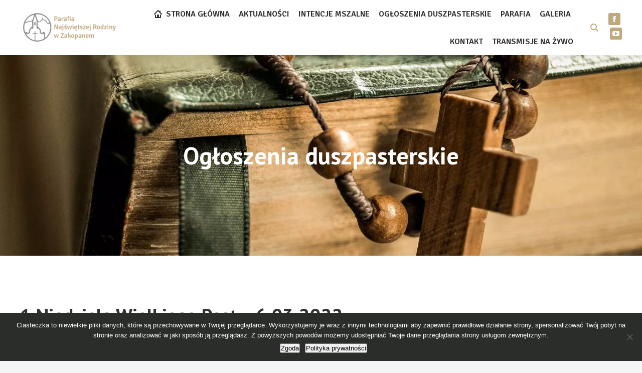

--- FILE ---
content_type: text/html; charset=UTF-8
request_url: https://swrodzina.net/1-niedziela-wielkiego-postu-6-03-2022/
body_size: 22139
content:
<!DOCTYPE html>

<html lang="pl-PL" class="no-js">

<head>
	<meta charset="UTF-8" /><link rel="preload" href="https://swrodzina.net/wp-content/cache/fvm/min/1769285265-csse809550494dec03d54b9f3a3fb3f11c905702a4b0aee4a4493b8339f4ba31.css" as="style" media="all" />
<link rel="preload" href="https://swrodzina.net/wp-content/cache/fvm/min/1769285265-css799b378bb1ba81b354562d4c72c269b20e3052713bc8c30160b5582b34d8f.css" as="style" media="all" />
<link rel="preload" href="https://swrodzina.net/wp-content/cache/fvm/min/1769285265-csse75f40c2a12a37b041b2f27c7ba4fc4f4d455a3842cd34dc7c040fcdd681e.css" as="style" media="all" />
<link rel="preload" href="https://swrodzina.net/wp-content/cache/fvm/min/1769285265-css5cd434053e9eb086e3243a8d475b3428be5a480ce9d31bc6ef4415c18fc0f.css" as="style" media="all" />
<link rel="preload" href="https://swrodzina.net/wp-content/cache/fvm/min/1769285265-css4581738b7e631324f3d7ad70d521c458c646f4e098d6071bb26bd91aaf2f9.css" as="style" media="all" />
<link rel="preload" href="https://swrodzina.net/wp-content/cache/fvm/min/1769285265-csse9fa0920f77eabc265dbee8cf47fe7a251678e19aee8bf600228e881e3517.css" as="style" media="all" />
<link rel="preload" href="https://swrodzina.net/wp-content/cache/fvm/min/1769285265-cssa6f8b751d0c8163bd46aa7df9b65ae1bc2616e1f81ea8f83f7b2418c3ecc1.css" as="style" media="all" />
<link rel="preload" href="https://swrodzina.net/wp-content/cache/fvm/min/1769285265-css60d668fd7168f0b7faaefdd123cd1e292fd2b17235d62547a8d77c8f8616a.css" as="style" media="all" />
<link rel="preload" href="https://swrodzina.net/wp-content/cache/fvm/min/1769285265-cssc305e20073dc323e8f278444e380630a5a4d615b7b86df2e29b2713b26857.css" as="style" media="all" />
<link rel="preload" href="https://swrodzina.net/wp-content/cache/fvm/min/1769285265-css6ea88707117c8eaf5e9a735ff81ba209229a53c85e5667f6f6e345f49d9b3.css" as="style" media="all" />
<link rel="preload" href="https://swrodzina.net/wp-content/cache/fvm/min/1769285265-css0b8a915fccf3c30645cd2fa78bf24c0f18c95ba267f2d878b212c7cdbd05a.css" as="style" media="all" />
<link rel="preload" href="https://swrodzina.net/wp-content/cache/fvm/min/1769285265-css574da70c0e9a26b0199a18ae9e999ec761006e2b5079ba96aff7b57e99a57.css" as="style" media="all" />
<link rel="preload" href="https://swrodzina.net/wp-content/cache/fvm/min/1769285265-cssae566a906dca4e47663449a80827ee0ccbe6bc274f789d2854ea52c5f7d84.css" as="style" media="all" />
<link rel="preload" href="https://swrodzina.net/wp-content/cache/fvm/min/1769285265-css54a4ebf2b4eac102668d276270b62af8a0c3df94d83f1e5379aca18bf1fe2.css" as="style" media="all" />
<link rel="preload" href="https://swrodzina.net/wp-content/cache/fvm/min/1769285265-cssa81955ab849c5788ebdee19ccad03370aff478e9539d2921d5b201af9ea16.css" as="style" media="all" />
<link rel="preload" href="https://swrodzina.net/wp-content/cache/fvm/min/1769285265-css8b5ffdd3a956f395b03037e5a78529e7c4e8fc60c15639da81be2814b5978.css" as="style" media="all" />
<link rel="preload" href="https://swrodzina.net/wp-content/cache/fvm/min/1769285265-cssdb255ef8b043ec0912309addf54229b33b13988ac8388ed04a973d0d3eb66.css" as="style" media="all" />
<link rel="preload" href="https://swrodzina.net/wp-content/cache/fvm/min/1769285265-cssae6f351aa0af63c4f13b7bcebd73ca6721a07764017f832043b8c44b9505c.css" as="style" media="all" />
<link rel="preload" href="https://swrodzina.net/wp-content/cache/fvm/min/1769285265-css67809f8a06fed74e7af5a2809c35d6dcf7296a15d997475bc00ebc2809869.css" as="style" media="all" />
<link rel="preload" href="https://swrodzina.net/wp-content/cache/fvm/min/1769285265-csscaf6248618672132724b3c920b09cf02273ef11ddfbb129a6fb3391a17914.css" as="style" media="all" />
<link rel="preload" href="https://swrodzina.net/wp-content/cache/fvm/min/1769285265-css9648c0ea6273fc4e74229a716513578e6c6862df1c9e81bfb05a82710fbd7.css" as="style" media="all" />
<link rel="preload" href="https://swrodzina.net/wp-content/cache/fvm/min/1769285265-cssd41d2ddeddc2afb8f1423e8c9d5a59847c3a28f8d128df6f1ad2f287fb390.css" as="style" media="all" />
<link rel="preload" href="https://swrodzina.net/wp-content/cache/fvm/min/1769285265-css41247ac6a6958586eed94b0fce423c8027ba393499e821b551a4d42878155.css" as="style" media="all" />
<link rel="preload" href="https://swrodzina.net/wp-content/cache/fvm/min/1769285265-cssb1ee5aa1cffa21323b87f26df43e1e479fe619bdef450f5355256bac98747.css" as="style" media="all" />
<link rel="preload" href="https://swrodzina.net/wp-content/cache/fvm/min/1769285265-css9a9ee574d21979f2f5f2861416e33195a2714001431277433590381057c87.css" as="style" media="all" />
<link rel="preload" href="https://swrodzina.net/wp-content/cache/fvm/min/1769285265-cssa55321adca482ff17fddd66da67f28e7709e8561e90a95da5ccd7d11f3c0d.css" as="style" media="all" />
<link rel="preload" href="https://swrodzina.net/wp-content/cache/fvm/min/1769285265-css59e4f1ed215db011882fa7a7d1fddc0abc82da58865a670e4508308e6327b.css" as="style" media="all" />
<link rel="preload" href="https://swrodzina.net/wp-content/cache/fvm/min/1769285265-css2f333a5871ef09d6187195e69f4038f69bd6ba6f06bc6bd734f651eacc2b3.css" as="style" media="all" />
<link rel="preload" href="https://swrodzina.net/wp-content/cache/fvm/min/1769285265-css64aa436685ffaa818e66c516a4d13992cd4fe3c5cd9700c08a46fbfae4f9c.css" as="style" media="all" />
<link rel="preload" href="https://swrodzina.net/wp-content/cache/fvm/min/1769285265-css504e152434d00218d16c1a8d1b14fe48ac0c7bf11b81f9bcde0f26f00ce13.css" as="style" media="all" />
<link rel="preload" href="https://swrodzina.net/wp-content/cache/fvm/min/1769285265-css26b3da1ed21d5b118e929d989a6e05950b13ad29e9ce938dfc262461eeb9c.css" as="style" media="all" />
<link rel="preload" href="https://swrodzina.net/wp-content/cache/fvm/min/1769285265-css391310204fc855218d13f906fe2c46debd5f7045c3e789dcef90dc737ff46.css" as="style" media="all" />
<link rel="preload" href="https://swrodzina.net/wp-content/cache/fvm/min/1769285265-js65a9d747926c7715b5fee08fc8982fb14e3c9ee937eb638c76a08818b9142f.js" as="script" />
<link rel="preload" href="https://swrodzina.net/wp-content/cache/fvm/min/1769285265-js2d65ae1ce51d9128220e8eca48a9dc5109ee507b73a592fb62321ba93cf44d.js" as="script" />
<link rel="preload" href="https://swrodzina.net/wp-content/cache/fvm/min/1769285265-js54e3930cc722119661306f6fd52f243145464ea8f3eae03c270e07f3529df2.js" as="script" />
<link rel="preload" href="https://swrodzina.net/wp-content/cache/fvm/min/1769285265-js74cb96527c090652fc335eb9c5c5699d18088cbf0cc1577184c9ff65a429db.js" as="script" />
<link rel="preload" href="https://swrodzina.net/wp-content/cache/fvm/min/1769285265-js5c7ebdb5f0a068c6c345554bcdc6cfbe50965661275ff12c8b0c8bad99de3d.js" as="script" />
<link rel="preload" href="https://swrodzina.net/wp-content/cache/fvm/min/1769285265-js798bfaf3b9abf7b7924514c9f733dc8cba3e259eea0e32684d64066f095869.js" as="script" /><script data-cfasync="false">if(navigator.userAgent.match(/MSIE|Internet Explorer/i)||navigator.userAgent.match(/Trident\/7\..*?rv:11/i)){var href=document.location.href;if(!href.match(/[?&]iebrowser/)){if(href.indexOf("?")==-1){if(href.indexOf("#")==-1){document.location.href=href+"?iebrowser=1"}else{document.location.href=href.replace("#","?iebrowser=1#")}}else{if(href.indexOf("#")==-1){document.location.href=href+"&iebrowser=1"}else{document.location.href=href.replace("#","&iebrowser=1#")}}}}</script>
<script data-cfasync="false">class FVMLoader{constructor(e){this.triggerEvents=e,this.eventOptions={passive:!0},this.userEventListener=this.triggerListener.bind(this),this.delayedScripts={normal:[],async:[],defer:[]},this.allJQueries=[]}_addUserInteractionListener(e){this.triggerEvents.forEach(t=>window.addEventListener(t,e.userEventListener,e.eventOptions))}_removeUserInteractionListener(e){this.triggerEvents.forEach(t=>window.removeEventListener(t,e.userEventListener,e.eventOptions))}triggerListener(){this._removeUserInteractionListener(this),"loading"===document.readyState?document.addEventListener("DOMContentLoaded",this._loadEverythingNow.bind(this)):this._loadEverythingNow()}async _loadEverythingNow(){this._runAllDelayedCSS(),this._delayEventListeners(),this._delayJQueryReady(this),this._handleDocumentWrite(),this._registerAllDelayedScripts(),await this._loadScriptsFromList(this.delayedScripts.normal),await this._loadScriptsFromList(this.delayedScripts.defer),await this._loadScriptsFromList(this.delayedScripts.async),await this._triggerDOMContentLoaded(),await this._triggerWindowLoad(),window.dispatchEvent(new Event("wpr-allScriptsLoaded"))}_registerAllDelayedScripts(){document.querySelectorAll("script[type=fvmdelay]").forEach(e=>{e.hasAttribute("src")?e.hasAttribute("async")&&!1!==e.async?this.delayedScripts.async.push(e):e.hasAttribute("defer")&&!1!==e.defer||"module"===e.getAttribute("data-type")?this.delayedScripts.defer.push(e):this.delayedScripts.normal.push(e):this.delayedScripts.normal.push(e)})}_runAllDelayedCSS(){document.querySelectorAll("link[rel=fvmdelay]").forEach(e=>{e.setAttribute("rel","stylesheet")})}async _transformScript(e){return await this._requestAnimFrame(),new Promise(t=>{const n=document.createElement("script");let r;[...e.attributes].forEach(e=>{let t=e.nodeName;"type"!==t&&("data-type"===t&&(t="type",r=e.nodeValue),n.setAttribute(t,e.nodeValue))}),e.hasAttribute("src")?(n.addEventListener("load",t),n.addEventListener("error",t)):(n.text=e.text,t()),e.parentNode.replaceChild(n,e)})}async _loadScriptsFromList(e){const t=e.shift();return t?(await this._transformScript(t),this._loadScriptsFromList(e)):Promise.resolve()}_delayEventListeners(){let e={};function t(t,n){!function(t){function n(n){return e[t].eventsToRewrite.indexOf(n)>=0?"wpr-"+n:n}e[t]||(e[t]={originalFunctions:{add:t.addEventListener,remove:t.removeEventListener},eventsToRewrite:[]},t.addEventListener=function(){arguments[0]=n(arguments[0]),e[t].originalFunctions.add.apply(t,arguments)},t.removeEventListener=function(){arguments[0]=n(arguments[0]),e[t].originalFunctions.remove.apply(t,arguments)})}(t),e[t].eventsToRewrite.push(n)}function n(e,t){let n=e[t];Object.defineProperty(e,t,{get:()=>n||function(){},set(r){e["wpr"+t]=n=r}})}t(document,"DOMContentLoaded"),t(window,"DOMContentLoaded"),t(window,"load"),t(window,"pageshow"),t(document,"readystatechange"),n(document,"onreadystatechange"),n(window,"onload"),n(window,"onpageshow")}_delayJQueryReady(e){let t=window.jQuery;Object.defineProperty(window,"jQuery",{get:()=>t,set(n){if(n&&n.fn&&!e.allJQueries.includes(n)){n.fn.ready=n.fn.init.prototype.ready=function(t){e.domReadyFired?t.bind(document)(n):document.addEventListener("DOMContentLoaded2",()=>t.bind(document)(n))};const t=n.fn.on;n.fn.on=n.fn.init.prototype.on=function(){if(this[0]===window){function e(e){return e.split(" ").map(e=>"load"===e||0===e.indexOf("load.")?"wpr-jquery-load":e).join(" ")}"string"==typeof arguments[0]||arguments[0]instanceof String?arguments[0]=e(arguments[0]):"object"==typeof arguments[0]&&Object.keys(arguments[0]).forEach(t=>{delete Object.assign(arguments[0],{[e(t)]:arguments[0][t]})[t]})}return t.apply(this,arguments),this},e.allJQueries.push(n)}t=n}})}async _triggerDOMContentLoaded(){this.domReadyFired=!0,await this._requestAnimFrame(),document.dispatchEvent(new Event("DOMContentLoaded2")),await this._requestAnimFrame(),window.dispatchEvent(new Event("DOMContentLoaded2")),await this._requestAnimFrame(),document.dispatchEvent(new Event("wpr-readystatechange")),await this._requestAnimFrame(),document.wpronreadystatechange&&document.wpronreadystatechange()}async _triggerWindowLoad(){await this._requestAnimFrame(),window.dispatchEvent(new Event("wpr-load")),await this._requestAnimFrame(),window.wpronload&&window.wpronload(),await this._requestAnimFrame(),this.allJQueries.forEach(e=>e(window).trigger("wpr-jquery-load")),window.dispatchEvent(new Event("wpr-pageshow")),await this._requestAnimFrame(),window.wpronpageshow&&window.wpronpageshow()}_handleDocumentWrite(){const e=new Map;document.write=document.writeln=function(t){const n=document.currentScript,r=document.createRange(),i=n.parentElement;let a=e.get(n);void 0===a&&(a=n.nextSibling,e.set(n,a));const s=document.createDocumentFragment();r.setStart(s,0),s.appendChild(r.createContextualFragment(t)),i.insertBefore(s,a)}}async _requestAnimFrame(){return new Promise(e=>requestAnimationFrame(e))}static run(){const e=new FVMLoader(["keydown","mousemove","touchmove","touchstart","touchend","wheel"]);e._addUserInteractionListener(e)}}FVMLoader.run();</script><meta name="viewport" content="width=device-width, initial-scale=1, maximum-scale=1, user-scalable=0"/><meta name='robots' content='index, follow, max-image-preview:large, max-snippet:-1, max-video-preview:-1' /><title>1 Niedziela Wielkiego Postu, 6.03.2022 - Parafia Najświętszej Rodziny w Zakopanem</title><meta name="description" content="1 Niedziela Wielkiego Postu, 6.03.2022 - Przeczytaj cały wpis na naszej stronie! Najnowsze aktualności z życia parafii." /><link rel="canonical" href="https://swrodzina.net/1-niedziela-wielkiego-postu-6-03-2022/" /><meta property="og:locale" content="pl_PL" /><meta property="og:type" content="article" /><meta property="og:title" content="1 Niedziela Wielkiego Postu, 6.03.2022 - Parafia Najświętszej Rodziny w Zakopanem" /><meta property="og:description" content="1 Niedziela Wielkiego Postu, 6.03.2022 - Przeczytaj cały wpis na naszej stronie! Najnowsze aktualności z życia parafii." /><meta property="og:url" content="https://swrodzina.net/1-niedziela-wielkiego-postu-6-03-2022/" /><meta property="og:site_name" content="Parafia Najświętszej Rodziny w Zakopanem" /><meta property="article:publisher" content="https://www.facebook.com/swrodzinazakopane" /><meta property="article:published_time" content="2022-03-05T09:00:51+00:00" /><meta property="article:modified_time" content="2022-03-06T13:08:24+00:00" /><meta property="og:image" content="https://swrodzina.net/wp-content/uploads/2021/03/Projekt-bez-tytulu1-212x300.jpg" /><meta name="author" content="Dawid" /><meta name="twitter:card" content="summary_large_image" /><script type="application/ld+json" class="yoast-schema-graph">{"@context":"https://schema.org","@graph":[{"@type":"Article","@id":"https://swrodzina.net/1-niedziela-wielkiego-postu-6-03-2022/#article","isPartOf":{"@id":"https://swrodzina.net/1-niedziela-wielkiego-postu-6-03-2022/"},"author":{"name":"Dawid","@id":"https://swrodzina.net/#/schema/person/b5969d2b414e322b2a5258e30488418a"},"headline":"1 Niedziela Wielkiego Postu, 6.03.2022","datePublished":"2022-03-05T09:00:51+00:00","dateModified":"2022-03-06T13:08:24+00:00","mainEntityOfPage":{"@id":"https://swrodzina.net/1-niedziela-wielkiego-postu-6-03-2022/"},"wordCount":243,"publisher":{"@id":"https://swrodzina.net/#organization"},"image":{"@id":"https://swrodzina.net/1-niedziela-wielkiego-postu-6-03-2022/#primaryimage"},"thumbnailUrl":"https://swrodzina.net/wp-content/uploads/2021/03/Projekt-bez-tytulu1-212x300.jpg","articleSection":["Ogłoszenia duszpasterskie"],"inLanguage":"pl-PL"},{"@type":"WebPage","@id":"https://swrodzina.net/1-niedziela-wielkiego-postu-6-03-2022/","url":"https://swrodzina.net/1-niedziela-wielkiego-postu-6-03-2022/","name":"1 Niedziela Wielkiego Postu, 6.03.2022 - Parafia Najświętszej Rodziny w Zakopanem","isPartOf":{"@id":"https://swrodzina.net/#website"},"primaryImageOfPage":{"@id":"https://swrodzina.net/1-niedziela-wielkiego-postu-6-03-2022/#primaryimage"},"image":{"@id":"https://swrodzina.net/1-niedziela-wielkiego-postu-6-03-2022/#primaryimage"},"thumbnailUrl":"https://swrodzina.net/wp-content/uploads/2021/03/Projekt-bez-tytulu1-212x300.jpg","datePublished":"2022-03-05T09:00:51+00:00","dateModified":"2022-03-06T13:08:24+00:00","description":"1 Niedziela Wielkiego Postu, 6.03.2022 - Przeczytaj cały wpis na naszej stronie! Najnowsze aktualności z życia parafii.","breadcrumb":{"@id":"https://swrodzina.net/1-niedziela-wielkiego-postu-6-03-2022/#breadcrumb"},"inLanguage":"pl-PL","potentialAction":[{"@type":"ReadAction","target":["https://swrodzina.net/1-niedziela-wielkiego-postu-6-03-2022/"]}]},{"@type":"ImageObject","inLanguage":"pl-PL","@id":"https://swrodzina.net/1-niedziela-wielkiego-postu-6-03-2022/#primaryimage","url":"https://swrodzina.net/wp-content/uploads/2021/03/Projekt-bez-tytulu1.jpg","contentUrl":"https://swrodzina.net/wp-content/uploads/2021/03/Projekt-bez-tytulu1.jpg","width":1587,"height":2245},{"@type":"BreadcrumbList","@id":"https://swrodzina.net/1-niedziela-wielkiego-postu-6-03-2022/#breadcrumb","itemListElement":[{"@type":"ListItem","position":1,"name":"Strona główna","item":"https://swrodzina.net/"},{"@type":"ListItem","position":2,"name":"1 Niedziela Wielkiego Postu, 6.03.2022"}]},{"@type":"WebSite","@id":"https://swrodzina.net/#website","url":"https://swrodzina.net/","name":"Parafia Najświętszej Rodziny w Zakopanem","description":"","publisher":{"@id":"https://swrodzina.net/#organization"},"potentialAction":[{"@type":"SearchAction","target":{"@type":"EntryPoint","urlTemplate":"https://swrodzina.net/?s={search_term_string}"},"query-input":{"@type":"PropertyValueSpecification","valueRequired":true,"valueName":"search_term_string"}}],"inLanguage":"pl-PL"},{"@type":"Organization","@id":"https://swrodzina.net/#organization","name":"Parafia Najświętszej Rodziny w Zakopanem","url":"https://swrodzina.net/","logo":{"@type":"ImageObject","inLanguage":"pl-PL","@id":"https://swrodzina.net/#/schema/logo/image/","url":"https://swrodzina.net/wp-content/uploads/2021/01/Logo_transp.png","contentUrl":"https://swrodzina.net/wp-content/uploads/2021/01/Logo_transp.png","width":267,"height":100,"caption":"Parafia Najświętszej Rodziny w Zakopanem"},"image":{"@id":"https://swrodzina.net/#/schema/logo/image/"},"sameAs":["https://www.facebook.com/swrodzinazakopane","https://www.youtube.com/channel/UChv2cyqfKN8SZHPV7Z5v0PQ","https://pl.wikipedia.org/wiki/Parafia_Najświętszej_Rodziny_w_Zakopanem"]},{"@type":"Person","@id":"https://swrodzina.net/#/schema/person/b5969d2b414e322b2a5258e30488418a","name":"Dawid","image":{"@type":"ImageObject","inLanguage":"pl-PL","@id":"https://swrodzina.net/#/schema/person/image/","url":"https://secure.gravatar.com/avatar/4dbda110691773b097859200925653cb8adef4a6a9a1e4a3f25be4b33bdae7be?s=96&d=mm&r=g","contentUrl":"https://secure.gravatar.com/avatar/4dbda110691773b097859200925653cb8adef4a6a9a1e4a3f25be4b33bdae7be?s=96&d=mm&r=g","caption":"Dawid"}}]}</script><link rel="alternate" type="application/rss+xml" title="Parafia Najświętszej Rodziny w Zakopanem &raquo; Kanał z wpisami" href="https://swrodzina.net/feed/" /><link rel="alternate" type="application/rss+xml" title="Parafia Najświętszej Rodziny w Zakopanem &raquo; Kanał z komentarzami" href="https://swrodzina.net/comments/feed/" />
				
				<link rel="profile" href="https://gmpg.org/xfn/11" />
	

	
	
	
	
	
	
	
	
	
	
	
	
	
	
	
	
	
	








<style id='wp-img-auto-sizes-contain-inline-css' media="all">img:is([sizes=auto i],[sizes^="auto," i]){contain-intrinsic-size:3000px 1500px}</style>
<style id='classic-theme-styles-inline-css' media="all">/*! This file is auto-generated */
.wp-block-button__link{color:#fff;background-color:#32373c;border-radius:9999px;box-shadow:none;text-decoration:none;padding:calc(.667em + 2px) calc(1.333em + 2px);font-size:1.125em}.wp-block-file__button{background:#32373c;color:#fff;text-decoration:none}</style>
<style id='global-styles-inline-css' media="all">:root{--wp--preset--aspect-ratio--square:1;--wp--preset--aspect-ratio--4-3:4/3;--wp--preset--aspect-ratio--3-4:3/4;--wp--preset--aspect-ratio--3-2:3/2;--wp--preset--aspect-ratio--2-3:2/3;--wp--preset--aspect-ratio--16-9:16/9;--wp--preset--aspect-ratio--9-16:9/16;--wp--preset--color--black:#000000;--wp--preset--color--cyan-bluish-gray:#abb8c3;--wp--preset--color--white:#FFF;--wp--preset--color--pale-pink:#f78da7;--wp--preset--color--vivid-red:#cf2e2e;--wp--preset--color--luminous-vivid-orange:#ff6900;--wp--preset--color--luminous-vivid-amber:#fcb900;--wp--preset--color--light-green-cyan:#7bdcb5;--wp--preset--color--vivid-green-cyan:#00d084;--wp--preset--color--pale-cyan-blue:#8ed1fc;--wp--preset--color--vivid-cyan-blue:#0693e3;--wp--preset--color--vivid-purple:#9b51e0;--wp--preset--color--accent:#bfa97f;--wp--preset--color--dark-gray:#111;--wp--preset--color--light-gray:#767676;--wp--preset--gradient--vivid-cyan-blue-to-vivid-purple:linear-gradient(135deg,rgb(6,147,227) 0%,rgb(155,81,224) 100%);--wp--preset--gradient--light-green-cyan-to-vivid-green-cyan:linear-gradient(135deg,rgb(122,220,180) 0%,rgb(0,208,130) 100%);--wp--preset--gradient--luminous-vivid-amber-to-luminous-vivid-orange:linear-gradient(135deg,rgb(252,185,0) 0%,rgb(255,105,0) 100%);--wp--preset--gradient--luminous-vivid-orange-to-vivid-red:linear-gradient(135deg,rgb(255,105,0) 0%,rgb(207,46,46) 100%);--wp--preset--gradient--very-light-gray-to-cyan-bluish-gray:linear-gradient(135deg,rgb(238,238,238) 0%,rgb(169,184,195) 100%);--wp--preset--gradient--cool-to-warm-spectrum:linear-gradient(135deg,rgb(74,234,220) 0%,rgb(151,120,209) 20%,rgb(207,42,186) 40%,rgb(238,44,130) 60%,rgb(251,105,98) 80%,rgb(254,248,76) 100%);--wp--preset--gradient--blush-light-purple:linear-gradient(135deg,rgb(255,206,236) 0%,rgb(152,150,240) 100%);--wp--preset--gradient--blush-bordeaux:linear-gradient(135deg,rgb(254,205,165) 0%,rgb(254,45,45) 50%,rgb(107,0,62) 100%);--wp--preset--gradient--luminous-dusk:linear-gradient(135deg,rgb(255,203,112) 0%,rgb(199,81,192) 50%,rgb(65,88,208) 100%);--wp--preset--gradient--pale-ocean:linear-gradient(135deg,rgb(255,245,203) 0%,rgb(182,227,212) 50%,rgb(51,167,181) 100%);--wp--preset--gradient--electric-grass:linear-gradient(135deg,rgb(202,248,128) 0%,rgb(113,206,126) 100%);--wp--preset--gradient--midnight:linear-gradient(135deg,rgb(2,3,129) 0%,rgb(40,116,252) 100%);--wp--preset--font-size--small:13px;--wp--preset--font-size--medium:20px;--wp--preset--font-size--large:36px;--wp--preset--font-size--x-large:42px;--wp--preset--spacing--20:0.44rem;--wp--preset--spacing--30:0.67rem;--wp--preset--spacing--40:1rem;--wp--preset--spacing--50:1.5rem;--wp--preset--spacing--60:2.25rem;--wp--preset--spacing--70:3.38rem;--wp--preset--spacing--80:5.06rem;--wp--preset--shadow--natural:6px 6px 9px rgba(0, 0, 0, 0.2);--wp--preset--shadow--deep:12px 12px 50px rgba(0, 0, 0, 0.4);--wp--preset--shadow--sharp:6px 6px 0px rgba(0, 0, 0, 0.2);--wp--preset--shadow--outlined:6px 6px 0px -3px rgb(255, 255, 255), 6px 6px rgb(0, 0, 0);--wp--preset--shadow--crisp:6px 6px 0px rgb(0, 0, 0)}:where(.is-layout-flex){gap:.5em}:where(.is-layout-grid){gap:.5em}body .is-layout-flex{display:flex}.is-layout-flex{flex-wrap:wrap;align-items:center}.is-layout-flex>:is(*,div){margin:0}body .is-layout-grid{display:grid}.is-layout-grid>:is(*,div){margin:0}:where(.wp-block-columns.is-layout-flex){gap:2em}:where(.wp-block-columns.is-layout-grid){gap:2em}:where(.wp-block-post-template.is-layout-flex){gap:1.25em}:where(.wp-block-post-template.is-layout-grid){gap:1.25em}.has-black-color{color:var(--wp--preset--color--black)!important}.has-cyan-bluish-gray-color{color:var(--wp--preset--color--cyan-bluish-gray)!important}.has-white-color{color:var(--wp--preset--color--white)!important}.has-pale-pink-color{color:var(--wp--preset--color--pale-pink)!important}.has-vivid-red-color{color:var(--wp--preset--color--vivid-red)!important}.has-luminous-vivid-orange-color{color:var(--wp--preset--color--luminous-vivid-orange)!important}.has-luminous-vivid-amber-color{color:var(--wp--preset--color--luminous-vivid-amber)!important}.has-light-green-cyan-color{color:var(--wp--preset--color--light-green-cyan)!important}.has-vivid-green-cyan-color{color:var(--wp--preset--color--vivid-green-cyan)!important}.has-pale-cyan-blue-color{color:var(--wp--preset--color--pale-cyan-blue)!important}.has-vivid-cyan-blue-color{color:var(--wp--preset--color--vivid-cyan-blue)!important}.has-vivid-purple-color{color:var(--wp--preset--color--vivid-purple)!important}.has-black-background-color{background-color:var(--wp--preset--color--black)!important}.has-cyan-bluish-gray-background-color{background-color:var(--wp--preset--color--cyan-bluish-gray)!important}.has-white-background-color{background-color:var(--wp--preset--color--white)!important}.has-pale-pink-background-color{background-color:var(--wp--preset--color--pale-pink)!important}.has-vivid-red-background-color{background-color:var(--wp--preset--color--vivid-red)!important}.has-luminous-vivid-orange-background-color{background-color:var(--wp--preset--color--luminous-vivid-orange)!important}.has-luminous-vivid-amber-background-color{background-color:var(--wp--preset--color--luminous-vivid-amber)!important}.has-light-green-cyan-background-color{background-color:var(--wp--preset--color--light-green-cyan)!important}.has-vivid-green-cyan-background-color{background-color:var(--wp--preset--color--vivid-green-cyan)!important}.has-pale-cyan-blue-background-color{background-color:var(--wp--preset--color--pale-cyan-blue)!important}.has-vivid-cyan-blue-background-color{background-color:var(--wp--preset--color--vivid-cyan-blue)!important}.has-vivid-purple-background-color{background-color:var(--wp--preset--color--vivid-purple)!important}.has-black-border-color{border-color:var(--wp--preset--color--black)!important}.has-cyan-bluish-gray-border-color{border-color:var(--wp--preset--color--cyan-bluish-gray)!important}.has-white-border-color{border-color:var(--wp--preset--color--white)!important}.has-pale-pink-border-color{border-color:var(--wp--preset--color--pale-pink)!important}.has-vivid-red-border-color{border-color:var(--wp--preset--color--vivid-red)!important}.has-luminous-vivid-orange-border-color{border-color:var(--wp--preset--color--luminous-vivid-orange)!important}.has-luminous-vivid-amber-border-color{border-color:var(--wp--preset--color--luminous-vivid-amber)!important}.has-light-green-cyan-border-color{border-color:var(--wp--preset--color--light-green-cyan)!important}.has-vivid-green-cyan-border-color{border-color:var(--wp--preset--color--vivid-green-cyan)!important}.has-pale-cyan-blue-border-color{border-color:var(--wp--preset--color--pale-cyan-blue)!important}.has-vivid-cyan-blue-border-color{border-color:var(--wp--preset--color--vivid-cyan-blue)!important}.has-vivid-purple-border-color{border-color:var(--wp--preset--color--vivid-purple)!important}.has-vivid-cyan-blue-to-vivid-purple-gradient-background{background:var(--wp--preset--gradient--vivid-cyan-blue-to-vivid-purple)!important}.has-light-green-cyan-to-vivid-green-cyan-gradient-background{background:var(--wp--preset--gradient--light-green-cyan-to-vivid-green-cyan)!important}.has-luminous-vivid-amber-to-luminous-vivid-orange-gradient-background{background:var(--wp--preset--gradient--luminous-vivid-amber-to-luminous-vivid-orange)!important}.has-luminous-vivid-orange-to-vivid-red-gradient-background{background:var(--wp--preset--gradient--luminous-vivid-orange-to-vivid-red)!important}.has-very-light-gray-to-cyan-bluish-gray-gradient-background{background:var(--wp--preset--gradient--very-light-gray-to-cyan-bluish-gray)!important}.has-cool-to-warm-spectrum-gradient-background{background:var(--wp--preset--gradient--cool-to-warm-spectrum)!important}.has-blush-light-purple-gradient-background{background:var(--wp--preset--gradient--blush-light-purple)!important}.has-blush-bordeaux-gradient-background{background:var(--wp--preset--gradient--blush-bordeaux)!important}.has-luminous-dusk-gradient-background{background:var(--wp--preset--gradient--luminous-dusk)!important}.has-pale-ocean-gradient-background{background:var(--wp--preset--gradient--pale-ocean)!important}.has-electric-grass-gradient-background{background:var(--wp--preset--gradient--electric-grass)!important}.has-midnight-gradient-background{background:var(--wp--preset--gradient--midnight)!important}.has-small-font-size{font-size:var(--wp--preset--font-size--small)!important}.has-medium-font-size{font-size:var(--wp--preset--font-size--medium)!important}.has-large-font-size{font-size:var(--wp--preset--font-size--large)!important}.has-x-large-font-size{font-size:var(--wp--preset--font-size--x-large)!important}:where(.wp-block-post-template.is-layout-flex){gap:1.25em}:where(.wp-block-post-template.is-layout-grid){gap:1.25em}:where(.wp-block-term-template.is-layout-flex){gap:1.25em}:where(.wp-block-term-template.is-layout-grid){gap:1.25em}:where(.wp-block-columns.is-layout-flex){gap:2em}:where(.wp-block-columns.is-layout-grid){gap:2em}:root :where(.wp-block-pullquote){font-size:1.5em;line-height:1.6}</style>
<link rel='stylesheet' id='contact-form-7-css' href='https://swrodzina.net/wp-content/cache/fvm/min/1769285265-csse809550494dec03d54b9f3a3fb3f11c905702a4b0aee4a4493b8339f4ba31.css' media='all' />
<link rel='stylesheet' id='cookie-notice-front-css' href='https://swrodzina.net/wp-content/cache/fvm/min/1769285265-css799b378bb1ba81b354562d4c72c269b20e3052713bc8c30160b5582b34d8f.css' media='all' />
<link rel='stylesheet' id='the7-font-css' href='https://swrodzina.net/wp-content/cache/fvm/min/1769285265-csse75f40c2a12a37b041b2f27c7ba4fc4f4d455a3842cd34dc7c040fcdd681e.css' media='all' />
<link rel='stylesheet' id='the7-awesome-fonts-css' href='https://swrodzina.net/wp-content/cache/fvm/min/1769285265-css5cd434053e9eb086e3243a8d475b3428be5a480ce9d31bc6ef4415c18fc0f.css' media='all' />
<link rel='stylesheet' id='elementor-frontend-css' href='https://swrodzina.net/wp-content/cache/fvm/min/1769285265-css4581738b7e631324f3d7ad70d521c458c646f4e098d6071bb26bd91aaf2f9.css' media='all' />
<style id='elementor-frontend-inline-css' media="all">.elementor-8151 .elementor-element.elementor-element-ba0cdd3>.elementor-widget-container{background-color:#bfa97f}.elementor-2041 .elementor-element.elementor-element-0a6b49b .elementor-divider__text{color:#bfa97f}</style>
<link rel='stylesheet' id='widget-heading-css' href='https://swrodzina.net/wp-content/cache/fvm/min/1769285265-csse9fa0920f77eabc265dbee8cf47fe7a251678e19aee8bf600228e881e3517.css' media='all' />
<link rel='stylesheet' id='widget-icon-list-css' href='https://swrodzina.net/wp-content/cache/fvm/min/1769285265-cssa6f8b751d0c8163bd46aa7df9b65ae1bc2616e1f81ea8f83f7b2418c3ecc1.css' media='all' />
<link rel='stylesheet' id='widget-image-css' href='https://swrodzina.net/wp-content/cache/fvm/min/1769285265-css60d668fd7168f0b7faaefdd123cd1e292fd2b17235d62547a8d77c8f8616a.css' media='all' />
<link rel='stylesheet' id='widget-divider-css' href='https://swrodzina.net/wp-content/cache/fvm/min/1769285265-cssc305e20073dc323e8f278444e380630a5a4d615b7b86df2e29b2713b26857.css' media='all' />
<link rel='stylesheet' id='widget-posts-css' href='https://swrodzina.net/wp-content/cache/fvm/min/1769285265-css6ea88707117c8eaf5e9a735ff81ba209229a53c85e5667f6f6e345f49d9b3.css' media='all' />
<link rel='stylesheet' id='widget-spacer-css' href='https://swrodzina.net/wp-content/cache/fvm/min/1769285265-css0b8a915fccf3c30645cd2fa78bf24c0f18c95ba267f2d878b212c7cdbd05a.css' media='all' />
<link rel='stylesheet' id='elementor-icons-css' href='https://swrodzina.net/wp-content/cache/fvm/min/1769285265-css574da70c0e9a26b0199a18ae9e999ec761006e2b5079ba96aff7b57e99a57.css' media='all' />
<link rel='stylesheet' id='elementor-post-31-css' href='https://swrodzina.net/wp-content/cache/fvm/min/1769285265-cssae566a906dca4e47663449a80827ee0ccbe6bc274f789d2854ea52c5f7d84.css' media='all' />
<link rel='stylesheet' id='elementor-post-8151-css' href='https://swrodzina.net/wp-content/cache/fvm/min/1769285265-css54a4ebf2b4eac102668d276270b62af8a0c3df94d83f1e5379aca18bf1fe2.css' media='all' />
<link rel='stylesheet' id='elementor-post-2038-css' href='https://swrodzina.net/wp-content/cache/fvm/min/1769285265-cssa81955ab849c5788ebdee19ccad03370aff478e9539d2921d5b201af9ea16.css' media='all' />
<link rel='stylesheet' id='elementor-post-1561-css' href='https://swrodzina.net/wp-content/cache/fvm/min/1769285265-css8b5ffdd3a956f395b03037e5a78529e7c4e8fc60c15639da81be2814b5978.css' media='all' />
<link rel='stylesheet' id='elementor-post-2041-css' href='https://swrodzina.net/wp-content/cache/fvm/min/1769285265-cssdb255ef8b043ec0912309addf54229b33b13988ac8388ed04a973d0d3eb66.css' media='all' />
<link rel='stylesheet' id='dt-web-fonts-css' href='https://swrodzina.net/wp-content/cache/fvm/min/1769285265-cssae6f351aa0af63c4f13b7bcebd73ca6721a07764017f832043b8c44b9505c.css' media='all' />
<link rel='stylesheet' id='dt-main-css' href='https://swrodzina.net/wp-content/cache/fvm/min/1769285265-css67809f8a06fed74e7af5a2809c35d6dcf7296a15d997475bc00ebc2809869.css' media='all' />
<style id='dt-main-inline-css' media="all">body #load{display:block;height:100%;overflow:hidden;position:fixed;width:100%;z-index:9901;opacity:1;visibility:visible;transition:all .35s ease-out}.load-wrap{width:100%;height:100%;background-position:center center;background-repeat:no-repeat;text-align:center;display:-ms-flexbox;display:-ms-flex;display:flex;-ms-align-items:center;-ms-flex-align:center;align-items:center;-ms-flex-flow:column wrap;flex-flow:column wrap;-ms-flex-pack:center;-ms-justify-content:center;justify-content:center}.load-wrap>svg{position:absolute;top:50%;left:50%;transform:translate(-50%,-50%)}#load{background:var(--the7-elementor-beautiful-loading-bg,#ffffff);--the7-beautiful-spinner-color2:var(--the7-beautiful-spinner-color,#bfa97f)}</style>
<link rel='stylesheet' id='the7-custom-scrollbar-css' href='https://swrodzina.net/wp-content/cache/fvm/min/1769285265-csscaf6248618672132724b3c920b09cf02273ef11ddfbb129a6fb3391a17914.css' media='all' />
<link rel='stylesheet' id='the7-core-css' href='https://swrodzina.net/wp-content/cache/fvm/min/1769285265-css9648c0ea6273fc4e74229a716513578e6c6862df1c9e81bfb05a82710fbd7.css' media='all' />
<link rel='stylesheet' id='the7-css-vars-css' href='https://swrodzina.net/wp-content/cache/fvm/min/1769285265-cssd41d2ddeddc2afb8f1423e8c9d5a59847c3a28f8d128df6f1ad2f287fb390.css' media='all' />
<link rel='stylesheet' id='dt-custom-css' href='https://swrodzina.net/wp-content/cache/fvm/min/1769285265-css41247ac6a6958586eed94b0fce423c8027ba393499e821b551a4d42878155.css' media='all' />
<link rel='stylesheet' id='dt-media-css' href='https://swrodzina.net/wp-content/cache/fvm/min/1769285265-cssb1ee5aa1cffa21323b87f26df43e1e479fe619bdef450f5355256bac98747.css' media='all' />
<link rel='stylesheet' id='the7-mega-menu-css' href='https://swrodzina.net/wp-content/cache/fvm/min/1769285265-css9a9ee574d21979f2f5f2861416e33195a2714001431277433590381057c87.css' media='all' />
<link rel='stylesheet' id='the7-elements-albums-portfolio-css' href='https://swrodzina.net/wp-content/cache/fvm/min/1769285265-cssa55321adca482ff17fddd66da67f28e7709e8561e90a95da5ccd7d11f3c0d.css' media='all' />
<link rel='stylesheet' id='the7-elements-css' href='https://swrodzina.net/wp-content/cache/fvm/min/1769285265-css59e4f1ed215db011882fa7a7d1fddc0abc82da58865a670e4508308e6327b.css' media='all' />
<link rel='stylesheet' id='style-css' href='https://swrodzina.net/wp-content/cache/fvm/min/1769285265-css2f333a5871ef09d6187195e69f4038f69bd6ba6f06bc6bd734f651eacc2b3.css' media='all' />
<link rel='stylesheet' id='the7-elementor-global-css' href='https://swrodzina.net/wp-content/cache/fvm/min/1769285265-css64aa436685ffaa818e66c516a4d13992cd4fe3c5cd9700c08a46fbfae4f9c.css' media='all' />
<link rel='stylesheet' id='elementor-gf-local-roboto-css' href='https://swrodzina.net/wp-content/cache/fvm/min/1769285265-css504e152434d00218d16c1a8d1b14fe48ac0c7bf11b81f9bcde0f26f00ce13.css' media='all' />
<link rel='stylesheet' id='elementor-gf-local-robotoslab-css' href='https://swrodzina.net/wp-content/cache/fvm/min/1769285265-css26b3da1ed21d5b118e929d989a6e05950b13ad29e9ce938dfc262461eeb9c.css' media='all' />
<link rel='stylesheet' id='elementor-icons-the7-icons-css' href='https://swrodzina.net/wp-content/cache/fvm/min/1769285265-csse75f40c2a12a37b041b2f27c7ba4fc4f4d455a3842cd34dc7c040fcdd681e.css' media='all' />
<script src="https://swrodzina.net/wp-includes/js/jquery/jquery.min.js?ver=3.7.1" id="jquery-core-js"></script>
<script src="https://swrodzina.net/wp-includes/js/jquery/jquery-migrate.min.js?ver=3.4.1" id="jquery-migrate-js"></script>
<script id="cookie-notice-front-js-before">
var cnArgs = {"ajaxUrl":"https:\/\/swrodzina.net\/wp-admin\/admin-ajax.php","nonce":"b84bc593db","hideEffect":"fade","position":"bottom","onScroll":false,"onScrollOffset":100,"onClick":true,"cookieName":"cookie_notice_accepted","cookieTime":31536000,"cookieTimeRejected":31536000,"globalCookie":false,"redirection":false,"cache":true,"revokeCookies":false,"revokeCookiesOpt":"automatic"};

//# sourceURL=cookie-notice-front-js-before
</script>
<script src="https://swrodzina.net/wp-content/cache/fvm/min/1769285265-js3d0e13673ef070d1cbcd77d07d077b3d74d14b73f652f779712cde508ac1d7.js" id="cookie-notice-front-js" defer="defer"></script>
<script src="//ajax.googleapis.com/ajax/libs/webfont/1.5.18/webfont.js?ver=6.9" id="webfont-loader-js"></script>
<script id="dt-above-fold-js-extra">
var dtLocal = {"themeUrl":"https://swrodzina.net/wp-content/themes/dt-the7","passText":"Aby zobaczy\u0107 chronion\u0105 tre\u015b\u0107, wprowad\u017a has\u0142o poni\u017cej:","moreButtonText":{"loading":"Wczytywanie...","loadMore":"Wczytaj wi\u0119cej"},"postID":"8151","ajaxurl":"https://swrodzina.net/wp-admin/admin-ajax.php","REST":{"baseUrl":"https://swrodzina.net/wp-json/the7/v1","endpoints":{"sendMail":"/send-mail"}},"contactMessages":{"required":"One or more fields have an error. Please check and try again.","terms":"Please accept the privacy policy.","fillTheCaptchaError":"Please, fill the captcha."},"captchaSiteKey":"","ajaxNonce":"94e38c2eb2","pageData":"","themeSettings":{"smoothScroll":"on","lazyLoading":false,"desktopHeader":{"height":110},"ToggleCaptionEnabled":"disabled","ToggleCaption":"Navigation","floatingHeader":{"showAfter":100,"showMenu":true,"height":110,"logo":{"showLogo":true,"html":"\u003Cimg class=\" preload-me\" src=\"https://swrodzina.net/wp-content/uploads/2021/01/Logo_transp.png\" srcset=\"https://swrodzina.net/wp-content/uploads/2021/01/Logo_transp.png 267w, https://swrodzina.net/wp-content/uploads/2021/01/Logo_transp.png 267w\" width=\"267\" height=\"100\"   sizes=\"267px\" alt=\"Parafia Naj\u015bwi\u0119tszej Rodziny w Zakopanem\" /\u003E","url":"https://swrodzina.net/"}},"topLine":{"floatingTopLine":{"logo":{"showLogo":false,"html":""}}},"mobileHeader":{"firstSwitchPoint":1265,"secondSwitchPoint":778,"firstSwitchPointHeight":60,"secondSwitchPointHeight":60,"mobileToggleCaptionEnabled":"disabled","mobileToggleCaption":"Menu"},"stickyMobileHeaderFirstSwitch":{"logo":{"html":"\u003Cimg class=\" preload-me\" src=\"https://swrodzina.net/wp-content/uploads/2021/01/Logo_transp.png\" srcset=\"https://swrodzina.net/wp-content/uploads/2021/01/Logo_transp.png 267w, https://swrodzina.net/wp-content/uploads/2021/01/Logo_transp.png 267w\" width=\"267\" height=\"100\"   sizes=\"267px\" alt=\"Parafia Naj\u015bwi\u0119tszej Rodziny w Zakopanem\" /\u003E"}},"stickyMobileHeaderSecondSwitch":{"logo":{"html":"\u003Cimg class=\" preload-me\" src=\"https://swrodzina.net/wp-content/uploads/2021/01/Logo_transp.png\" srcset=\"https://swrodzina.net/wp-content/uploads/2021/01/Logo_transp.png 267w, https://swrodzina.net/wp-content/uploads/2021/01/Logo_transp.png 267w\" width=\"267\" height=\"100\"   sizes=\"267px\" alt=\"Parafia Naj\u015bwi\u0119tszej Rodziny w Zakopanem\" /\u003E"}},"sidebar":{"switchPoint":992},"boxedWidth":"1280px"},"elementor":{"settings":{"container_width":1300}}};
var dtShare = {"shareButtonText":{"facebook":"Udost\u0119pnij na Facebooku","twitter":"Share on X","pinterest":"Przypnij to","linkedin":"Udost\u0119pnij na Linkedin","whatsapp":"Udost\u0119pnij na Whatsapp"},"overlayOpacity":"90"};
//# sourceURL=dt-above-fold-js-extra
</script>
<script src="https://swrodzina.net/wp-content/cache/fvm/min/1769285265-js65a9d747926c7715b5fee08fc8982fb14e3c9ee937eb638c76a08818b9142f.js" id="dt-above-fold-js"></script>




			<style media="all">.e-con.e-parent:nth-of-type(n+4):not(.e-lazyloaded):not(.e-no-lazyload),.e-con.e-parent:nth-of-type(n+4):not(.e-lazyloaded):not(.e-no-lazyload) *{background-image:none!important}@media screen and (max-height:1024px){.e-con.e-parent:nth-of-type(n+3):not(.e-lazyloaded):not(.e-no-lazyload),.e-con.e-parent:nth-of-type(n+3):not(.e-lazyloaded):not(.e-no-lazyload) *{background-image:none!important}}@media screen and (max-height:640px){.e-con.e-parent:nth-of-type(n+2):not(.e-lazyloaded):not(.e-no-lazyload),.e-con.e-parent:nth-of-type(n+2):not(.e-lazyloaded):not(.e-no-lazyload) *{background-image:none!important}}</style>
			
<script id="the7-loader-script">
document.addEventListener("DOMContentLoaded", function(event) {
	var load = document.getElementById("load");
	if(!load.classList.contains('loader-removed')){
		var removeLoading = setTimeout(function() {
			load.className += " loader-removed";
		}, 300);
	}
});
</script>
		<link rel="icon" href="https://swrodzina.net/wp-content/uploads/2021/01/favicon3.ico" type="image/x-icon" sizes="32x32"/><script>function setREVStartSize(e){
			//window.requestAnimationFrame(function() {
				window.RSIW = window.RSIW===undefined ? window.innerWidth : window.RSIW;
				window.RSIH = window.RSIH===undefined ? window.innerHeight : window.RSIH;
				try {
					var pw = document.getElementById(e.c).parentNode.offsetWidth,
						newh;
					pw = pw===0 || isNaN(pw) || (e.l=="fullwidth" || e.layout=="fullwidth") ? window.RSIW : pw;
					e.tabw = e.tabw===undefined ? 0 : parseInt(e.tabw);
					e.thumbw = e.thumbw===undefined ? 0 : parseInt(e.thumbw);
					e.tabh = e.tabh===undefined ? 0 : parseInt(e.tabh);
					e.thumbh = e.thumbh===undefined ? 0 : parseInt(e.thumbh);
					e.tabhide = e.tabhide===undefined ? 0 : parseInt(e.tabhide);
					e.thumbhide = e.thumbhide===undefined ? 0 : parseInt(e.thumbhide);
					e.mh = e.mh===undefined || e.mh=="" || e.mh==="auto" ? 0 : parseInt(e.mh,0);
					if(e.layout==="fullscreen" || e.l==="fullscreen")
						newh = Math.max(e.mh,window.RSIH);
					else{
						e.gw = Array.isArray(e.gw) ? e.gw : [e.gw];
						for (var i in e.rl) if (e.gw[i]===undefined || e.gw[i]===0) e.gw[i] = e.gw[i-1];
						e.gh = e.el===undefined || e.el==="" || (Array.isArray(e.el) && e.el.length==0)? e.gh : e.el;
						e.gh = Array.isArray(e.gh) ? e.gh : [e.gh];
						for (var i in e.rl) if (e.gh[i]===undefined || e.gh[i]===0) e.gh[i] = e.gh[i-1];
											
						var nl = new Array(e.rl.length),
							ix = 0,
							sl;
						e.tabw = e.tabhide>=pw ? 0 : e.tabw;
						e.thumbw = e.thumbhide>=pw ? 0 : e.thumbw;
						e.tabh = e.tabhide>=pw ? 0 : e.tabh;
						e.thumbh = e.thumbhide>=pw ? 0 : e.thumbh;
						for (var i in e.rl) nl[i] = e.rl[i]<window.RSIW ? 0 : e.rl[i];
						sl = nl[0];
						for (var i in nl) if (sl>nl[i] && nl[i]>0) { sl = nl[i]; ix=i;}
						var m = pw>(e.gw[ix]+e.tabw+e.thumbw) ? 1 : (pw-(e.tabw+e.thumbw)) / (e.gw[ix]);
						newh =  (e.gh[ix] * m) + (e.tabh + e.thumbh);
					}
					var el = document.getElementById(e.c);
					if (el!==null && el) el.style.height = newh+"px";
					el = document.getElementById(e.c+"_wrapper");
					if (el!==null && el) {
						el.style.height = newh+"px";
						el.style.display = "block";
					}
				} catch(e){
					console.log("Failure at Presize of Slider:" + e)
				}
			//});
		  };</script>
		<style id="wp-custom-css" media="all">.cn-button.wp-default{background:#54595F;color:#fff}.cn-button.wp-default:hover{background:#7A7A7A;color:#fff}</style>
		<style id='the7-custom-inline-css' type='text/css' media="all">.sub-nav .menu-item i.fa,.sub-nav .menu-item i.fas,.sub-nav .menu-item i.far,.sub-nav .menu-item i.fab{text-align:center;width:1.25em}</style>
</head>
<body id="the7-body" class="wp-singular post-template-default single single-post postid-8151 single-format-standard wp-custom-logo wp-embed-responsive wp-theme-dt-the7 wp-child-theme-dt-the7-child cookies-not-set the7-core-ver-2.7.12 no-comments title-off dt-responsive-on right-mobile-menu-close-icon ouside-menu-close-icon  rotate-medium-mobile-menu-close-icon fade-medium-menu-close-icon srcset-enabled btn-flat custom-btn-color custom-btn-hover-color phantom-sticky phantom-shadow-decoration phantom-main-logo-on sticky-mobile-header top-header first-switch-logo-left first-switch-menu-right second-switch-logo-left second-switch-menu-right right-mobile-menu layzr-loading-on popup-message-style the7-ver-14.2.0 dt-fa-compatibility elementor-default elementor-template-full-width elementor-clear-template elementor-kit-31 elementor-page elementor-page-8151 elementor-page-2041">

<div id="load" class="hourglass-loader">
	<div class="load-wrap"><style type="text/css" media="all">.the7-spinner{width:60px;height:72px;position:relative}.the7-spinner>div{animation:spinner-animation 1.2s cubic-bezier(1,1,1,1) infinite;width:9px;left:0;display:inline-block;position:absolute;background-color:var(--the7-beautiful-spinner-color2);height:18px;top:27px}div.the7-spinner-animate-2{animation-delay:0.2s;left:13px}div.the7-spinner-animate-3{animation-delay:0.4s;left:26px}div.the7-spinner-animate-4{animation-delay:0.6s;left:39px}div.the7-spinner-animate-5{animation-delay:0.8s;left:52px}@keyframes spinner-animation{0%{top:27px;height:18px}20%{top:9px;height:54px}50%{top:27px;height:18px}100%{top:27px;height:18px}}</style>

<div class="the7-spinner">
    <div class="the7-spinner-animate-1"></div>
    <div class="the7-spinner-animate-2"></div>
    <div class="the7-spinner-animate-3"></div>
    <div class="the7-spinner-animate-4"></div>
    <div class="the7-spinner-animate-5"></div>
</div></div>
</div>
<div id="page" >
	<a class="skip-link screen-reader-text" href="#content">Przewiń do zawartości</a>

<div class="masthead inline-header right widgets full-height full-width shadow-decoration shadow-mobile-header-decoration large-mobile-menu-icon dt-parent-menu-clickable show-sub-menu-on-hover" >

	<div class="top-bar top-bar-empty top-bar-line-hide">
	<div class="top-bar-bg" ></div>
	<div class="mini-widgets left-widgets"></div><div class="mini-widgets right-widgets"></div></div>

	<header class="header-bar" role="banner">

		<div class="branding">
	<div id="site-title" class="assistive-text">Parafia Najświętszej Rodziny w Zakopanem</div>
	<div id="site-description" class="assistive-text"></div>
	<a class="same-logo" href="https://swrodzina.net/"><img class="preload-me" src="https://swrodzina.net/wp-content/uploads/2021/01/Logo_transp.png" srcset="https://swrodzina.net/wp-content/uploads/2021/01/Logo_transp.png 267w, https://swrodzina.net/wp-content/uploads/2021/01/Logo_transp.png 267w" width="267" height="100"   sizes="267px" alt="Parafia Najświętszej Rodziny w Zakopanem" /></a></div>

		<ul id="primary-menu" class="main-nav underline-decoration upwards-line outside-item-remove-margin"><li class="menu-item menu-item-type-post_type menu-item-object-page menu-item-home menu-item-2927 first depth-0"><a href='https://swrodzina.net/' class='mega-menu-img mega-menu-img-left' data-level='1'><i class="fa-fw icomoon-the7-font-the7-home-00" style="margin: 0px 6px 0px 0px;" ></i><span class="menu-item-text"><span class="menu-text">Strona główna</span></span></a></li> <li class="menu-item menu-item-type-post_type menu-item-object-page menu-item-2898 depth-0"><a href='https://swrodzina.net/aktualnosci/' data-level='1'><span class="menu-item-text"><span class="menu-text">Aktualności</span></span></a></li> <li class="menu-item menu-item-type-custom menu-item-object-custom menu-item-2925 depth-0"><a href='https://swrodzina.net/iii-tydzie-zwyky-2601-01022026/' data-level='1'><span class="menu-item-text"><span class="menu-text">Intencje mszalne</span></span></a></li> <li class="menu-item menu-item-type-custom menu-item-object-custom menu-item-2926 depth-0"><a href='https://swrodzina.net/iii-niedziela-zwyka-25012026/' data-level='1'><span class="menu-item-text"><span class="menu-text">Ogłoszenia duszpasterskie</span></span></a></li> <li class="menu-item menu-item-type-post_type menu-item-object-page menu-item-has-children menu-item-4862 has-children depth-0 dt-mega-menu mega-auto-width mega-column-3"><a href='https://swrodzina.net/sanktuarium/' data-level='1' aria-haspopup='true' aria-expanded='false'><span class="menu-item-text"><span class="menu-text">Parafia</span></span></a><div class="dt-mega-menu-wrap"><ul class="sub-nav level-arrows-on" role="group"><li class="menu-item menu-item-type-custom menu-item-object-custom menu-item-has-children menu-item-2921 first has-children depth-1 no-link dt-mega-parent wf-1-3"><a href='#' class='not-clickable-item' data-level='2' aria-haspopup='true' aria-expanded='false'><span class="menu-item-text"><span class="menu-text">Nasza parafia</span></span></a><ul class="sub-nav level-arrows-on" role="group"><li class="menu-item menu-item-type-post_type menu-item-object-page menu-item-2912 first depth-2"><a href='https://swrodzina.net/msze-nb/' data-level='3'><span class="menu-item-text"><span class="menu-text">Msze święte i&nbsp;nabożeństwa</span></span></a></li> <li class="menu-item menu-item-type-post_type menu-item-object-page menu-item-3868 depth-2"><a href='https://swrodzina.net/swieci-i-blogoslawieni/' data-level='3'><span class="menu-item-text"><span class="menu-text">Święci i&nbsp;błogosławieni</span></span></a></li> <li class="menu-item menu-item-type-post_type menu-item-object-page menu-item-2904 depth-2"><a href='https://swrodzina.net/duszpasterze/' data-level='3'><span class="menu-item-text"><span class="menu-text">Duszpasterze</span></span></a></li> <li class="menu-item menu-item-type-post_type menu-item-object-page menu-item-2907 depth-2"><a href='https://swrodzina.net/grupy-parafialne/' data-level='3'><span class="menu-item-text"><span class="menu-text">Grupy parafialne</span></span></a></li> <li class="menu-item menu-item-type-post_type menu-item-object-page menu-item-2909 depth-2"><a href='https://swrodzina.net/katechezy-pm/' data-level='3'><span class="menu-item-text"><span class="menu-text">Katechezy przedmałżeńskie</span></span></a></li> <li class="menu-item menu-item-type-custom menu-item-object-custom menu-item-3869 depth-2"><a href='http://hospicjum.zakopane.org.pl/' data-level='3'><span class="menu-item-text"><span class="menu-text">Hospicjum Jezusa Miłosiernego</span></span></a></li> <li class="menu-item menu-item-type-custom menu-item-object-custom menu-item-3870 depth-2"><a href='https://www.krakowcaritas.pl/placowki.php/placowka/16' data-level='3'><span class="menu-item-text"><span class="menu-text">Stacja Opieki Caritas</span></span></a></li> <li class="menu-item menu-item-type-post_type menu-item-object-page menu-item-2910 depth-2"><a href='https://swrodzina.net/kuchnia/' data-level='3'><span class="menu-item-text"><span class="menu-text">Kuchnia Św. Brata Alberta</span></span></a></li> <li class="menu-item menu-item-type-custom menu-item-object-custom menu-item-3078 depth-2"><a href='http://ksp-zakopane.pl/' data-level='3'><span class="menu-item-text"><span class="menu-text">Publiczna Katolicka Szkoła Podstawowa</span></span></a></li> <li class="menu-item menu-item-type-custom menu-item-object-custom menu-item-3077 depth-2"><a href='https://zakopane-parafia.grobonet.com/' data-level='3'><span class="menu-item-text"><span class="menu-text">Grobonet</span></span></a></li> </ul></li> <li class="menu-item menu-item-type-custom menu-item-object-custom menu-item-has-children menu-item-3867 has-children depth-1 no-link dt-mega-parent wf-1-3"><a href='#' class='not-clickable-item' data-level='2' aria-haspopup='true' aria-expanded='false'><span class="menu-item-text"><span class="menu-text">Świątynie</span></span></a><ul class="sub-nav level-arrows-on" role="group"><li class="menu-item menu-item-type-post_type menu-item-object-page menu-item-2913 first depth-2"><a href='https://swrodzina.net/sanktuarium/' data-level='3'><span class="menu-item-text"><span class="menu-text">Sanktuarium Najświętszej Rodziny</span></span></a></li> <li class="menu-item menu-item-type-post_type menu-item-object-page menu-item-4297 depth-2"><a href='https://swrodzina.net/stary-kosciol-mb-czestochowskiej/' data-level='3'><span class="menu-item-text"><span class="menu-text">Stary Kościół MB Częstochowskiej</span></span></a></li> <li class="menu-item menu-item-type-post_type menu-item-object-page menu-item-4371 depth-2"><a href='https://swrodzina.net/kaplica-na-gubalowce/' data-level='3'><span class="menu-item-text"><span class="menu-text">Kaplica na&nbsp;Gubałówce</span></span></a></li> </ul></li> <li class="menu-item menu-item-type-custom menu-item-object-custom menu-item-has-children menu-item-2922 has-children depth-1 no-link dt-mega-parent wf-1-3"><a href='#' class='not-clickable-item' data-level='2' aria-haspopup='true' aria-expanded='false'><span class="menu-item-text"><span class="menu-text">Sakramenty i&nbsp;sakramentalia</span></span></a><ul class="sub-nav level-arrows-on" role="group"><li class="menu-item menu-item-type-post_type menu-item-object-page menu-item-2903 first depth-2"><a href='https://swrodzina.net/chrzest/' data-level='3'><span class="menu-item-text"><span class="menu-text">Chrzest</span></span></a></li> <li class="menu-item menu-item-type-post_type menu-item-object-page menu-item-2899 depth-2"><a href='https://swrodzina.net/bierzmowanie/' data-level='3'><span class="menu-item-text"><span class="menu-text">Bierzmowanie</span></span></a></li> <li class="menu-item menu-item-type-post_type menu-item-object-page menu-item-2905 depth-2"><a href='https://swrodzina.net/eucharystia/' data-level='3'><span class="menu-item-text"><span class="menu-text">I&nbsp;Komunia święta</span></span></a></li> <li class="menu-item menu-item-type-post_type menu-item-object-page menu-item-2918 depth-2"><a href='https://swrodzina.net/sk-pokuty/' data-level='3'><span class="menu-item-text"><span class="menu-text">Sakrament pokuty</span></span></a></li> <li class="menu-item menu-item-type-post_type menu-item-object-page menu-item-2916 depth-2"><a href='https://swrodzina.net/sk-chorych/' data-level='3'><span class="menu-item-text"><span class="menu-text">Sakrament chorych</span></span></a></li> <li class="menu-item menu-item-type-post_type menu-item-object-page menu-item-2917 depth-2"><a href='https://swrodzina.net/sk-malzenstwa/' data-level='3'><span class="menu-item-text"><span class="menu-text">Sakrament małżeństwa</span></span></a></li> <li class="menu-item menu-item-type-post_type menu-item-object-page menu-item-2915 depth-2"><a href='https://swrodzina.net/pogrzeb/' data-level='3'><span class="menu-item-text"><span class="menu-text">Pogrzeb</span></span></a></li> </ul></li> </ul></div></li> <li class="menu-item menu-item-type-post_type menu-item-object-page menu-item-2906 depth-0"><a href='https://swrodzina.net/galerie/' data-level='1'><span class="menu-item-text"><span class="menu-text">Galeria</span></span></a></li> <li class="menu-item menu-item-type-post_type menu-item-object-page menu-item-2997 depth-0"><a href='https://swrodzina.net/kontakt/' data-level='1'><span class="menu-item-text"><span class="menu-text">Kontakt</span></span></a></li> <li class="menu-item menu-item-type-post_type menu-item-object-page menu-item-12722 last depth-0"><a href='https://swrodzina.net/transmisje-na-zywo/' data-level='1'><span class="menu-item-text"><span class="menu-text">Transmisje na&nbsp;żywo</span></span></a></li> </ul>
		<div class="mini-widgets"><div class="mini-search show-on-desktop near-logo-first-switch near-logo-second-switch popup-search custom-icon"><form class="searchform mini-widget-searchform" role="search" method="get" action="https://swrodzina.net/">

	<div class="screen-reader-text">Szukaj:</div>

	
		<a href="" class="submit text-disable"><i class="mw-icon fas fa-search"></i></a>
		<div class="popup-search-wrap">
			<input type="text" aria-label="Search" class="field searchform-s" name="s" value="" placeholder="Szukaj..." title="Search form"/>
			<a href="" class="search-icon"  aria-label="Search"><i class="icomoon-the7-font-the7-arrow-07" aria-hidden="true"></i></a>
		</div>

			<input type="submit" class="assistive-text searchsubmit" value="Idź!"/>
</form>
</div><div class="soc-ico show-on-desktop in-menu-first-switch in-menu-second-switch accent-bg accent-border border-on hover-custom-bg hover-custom-border hover-border-on"><a title="Facebook page opens in new window" href="https://www.facebook.com/swrodzinazakopane/" target="_blank" class="facebook"><span class="soc-font-icon"></span><span class="screen-reader-text">Facebook page opens in new window</span></a><a title="YouTube page opens in new window" href="https://www.youtube.com/channel/UChv2cyqfKN8SZHPV7Z5v0PQ" target="_blank" class="you-tube"><span class="soc-font-icon"></span><span class="screen-reader-text">YouTube page opens in new window</span></a></div></div>
	</header>

</div>
<div role="navigation" aria-label="Main Menu" class="dt-mobile-header">
	<div class="dt-close-mobile-menu-icon" aria-label="Close" role="button" tabindex="0"><div class="close-line-wrap"><span class="close-line"></span><span class="close-line"></span><span class="close-line"></span></div></div>	<ul id="mobile-menu" class="mobile-main-nav">
		<li class="menu-item menu-item-type-post_type menu-item-object-page menu-item-home menu-item-2927 first depth-0"><a href='https://swrodzina.net/' class='mega-menu-img mega-menu-img-left' data-level='1'><i class="fa-fw icomoon-the7-font-the7-home-00" style="margin: 0px 6px 0px 0px;" ></i><span class="menu-item-text"><span class="menu-text">Strona główna</span></span></a></li> <li class="menu-item menu-item-type-post_type menu-item-object-page menu-item-2898 depth-0"><a href='https://swrodzina.net/aktualnosci/' data-level='1'><span class="menu-item-text"><span class="menu-text">Aktualności</span></span></a></li> <li class="menu-item menu-item-type-custom menu-item-object-custom menu-item-2925 depth-0"><a href='https://swrodzina.net/iii-tydzie-zwyky-2601-01022026/' data-level='1'><span class="menu-item-text"><span class="menu-text">Intencje mszalne</span></span></a></li> <li class="menu-item menu-item-type-custom menu-item-object-custom menu-item-2926 depth-0"><a href='https://swrodzina.net/iii-niedziela-zwyka-25012026/' data-level='1'><span class="menu-item-text"><span class="menu-text">Ogłoszenia duszpasterskie</span></span></a></li> <li class="menu-item menu-item-type-post_type menu-item-object-page menu-item-has-children menu-item-4862 has-children depth-0 dt-mega-menu mega-auto-width mega-column-3"><a href='https://swrodzina.net/sanktuarium/' data-level='1' aria-haspopup='true' aria-expanded='false'><span class="menu-item-text"><span class="menu-text">Parafia</span></span></a><div class="dt-mega-menu-wrap"><ul class="sub-nav level-arrows-on" role="group"><li class="menu-item menu-item-type-custom menu-item-object-custom menu-item-has-children menu-item-2921 first has-children depth-1 no-link dt-mega-parent wf-1-3"><a href='#' class='not-clickable-item' data-level='2' aria-haspopup='true' aria-expanded='false'><span class="menu-item-text"><span class="menu-text">Nasza parafia</span></span></a><ul class="sub-nav level-arrows-on" role="group"><li class="menu-item menu-item-type-post_type menu-item-object-page menu-item-2912 first depth-2"><a href='https://swrodzina.net/msze-nb/' data-level='3'><span class="menu-item-text"><span class="menu-text">Msze święte i&nbsp;nabożeństwa</span></span></a></li> <li class="menu-item menu-item-type-post_type menu-item-object-page menu-item-3868 depth-2"><a href='https://swrodzina.net/swieci-i-blogoslawieni/' data-level='3'><span class="menu-item-text"><span class="menu-text">Święci i&nbsp;błogosławieni</span></span></a></li> <li class="menu-item menu-item-type-post_type menu-item-object-page menu-item-2904 depth-2"><a href='https://swrodzina.net/duszpasterze/' data-level='3'><span class="menu-item-text"><span class="menu-text">Duszpasterze</span></span></a></li> <li class="menu-item menu-item-type-post_type menu-item-object-page menu-item-2907 depth-2"><a href='https://swrodzina.net/grupy-parafialne/' data-level='3'><span class="menu-item-text"><span class="menu-text">Grupy parafialne</span></span></a></li> <li class="menu-item menu-item-type-post_type menu-item-object-page menu-item-2909 depth-2"><a href='https://swrodzina.net/katechezy-pm/' data-level='3'><span class="menu-item-text"><span class="menu-text">Katechezy przedmałżeńskie</span></span></a></li> <li class="menu-item menu-item-type-custom menu-item-object-custom menu-item-3869 depth-2"><a href='http://hospicjum.zakopane.org.pl/' data-level='3'><span class="menu-item-text"><span class="menu-text">Hospicjum Jezusa Miłosiernego</span></span></a></li> <li class="menu-item menu-item-type-custom menu-item-object-custom menu-item-3870 depth-2"><a href='https://www.krakowcaritas.pl/placowki.php/placowka/16' data-level='3'><span class="menu-item-text"><span class="menu-text">Stacja Opieki Caritas</span></span></a></li> <li class="menu-item menu-item-type-post_type menu-item-object-page menu-item-2910 depth-2"><a href='https://swrodzina.net/kuchnia/' data-level='3'><span class="menu-item-text"><span class="menu-text">Kuchnia Św. Brata Alberta</span></span></a></li> <li class="menu-item menu-item-type-custom menu-item-object-custom menu-item-3078 depth-2"><a href='http://ksp-zakopane.pl/' data-level='3'><span class="menu-item-text"><span class="menu-text">Publiczna Katolicka Szkoła Podstawowa</span></span></a></li> <li class="menu-item menu-item-type-custom menu-item-object-custom menu-item-3077 depth-2"><a href='https://zakopane-parafia.grobonet.com/' data-level='3'><span class="menu-item-text"><span class="menu-text">Grobonet</span></span></a></li> </ul></li> <li class="menu-item menu-item-type-custom menu-item-object-custom menu-item-has-children menu-item-3867 has-children depth-1 no-link dt-mega-parent wf-1-3"><a href='#' class='not-clickable-item' data-level='2' aria-haspopup='true' aria-expanded='false'><span class="menu-item-text"><span class="menu-text">Świątynie</span></span></a><ul class="sub-nav level-arrows-on" role="group"><li class="menu-item menu-item-type-post_type menu-item-object-page menu-item-2913 first depth-2"><a href='https://swrodzina.net/sanktuarium/' data-level='3'><span class="menu-item-text"><span class="menu-text">Sanktuarium Najświętszej Rodziny</span></span></a></li> <li class="menu-item menu-item-type-post_type menu-item-object-page menu-item-4297 depth-2"><a href='https://swrodzina.net/stary-kosciol-mb-czestochowskiej/' data-level='3'><span class="menu-item-text"><span class="menu-text">Stary Kościół MB Częstochowskiej</span></span></a></li> <li class="menu-item menu-item-type-post_type menu-item-object-page menu-item-4371 depth-2"><a href='https://swrodzina.net/kaplica-na-gubalowce/' data-level='3'><span class="menu-item-text"><span class="menu-text">Kaplica na&nbsp;Gubałówce</span></span></a></li> </ul></li> <li class="menu-item menu-item-type-custom menu-item-object-custom menu-item-has-children menu-item-2922 has-children depth-1 no-link dt-mega-parent wf-1-3"><a href='#' class='not-clickable-item' data-level='2' aria-haspopup='true' aria-expanded='false'><span class="menu-item-text"><span class="menu-text">Sakramenty i&nbsp;sakramentalia</span></span></a><ul class="sub-nav level-arrows-on" role="group"><li class="menu-item menu-item-type-post_type menu-item-object-page menu-item-2903 first depth-2"><a href='https://swrodzina.net/chrzest/' data-level='3'><span class="menu-item-text"><span class="menu-text">Chrzest</span></span></a></li> <li class="menu-item menu-item-type-post_type menu-item-object-page menu-item-2899 depth-2"><a href='https://swrodzina.net/bierzmowanie/' data-level='3'><span class="menu-item-text"><span class="menu-text">Bierzmowanie</span></span></a></li> <li class="menu-item menu-item-type-post_type menu-item-object-page menu-item-2905 depth-2"><a href='https://swrodzina.net/eucharystia/' data-level='3'><span class="menu-item-text"><span class="menu-text">I&nbsp;Komunia święta</span></span></a></li> <li class="menu-item menu-item-type-post_type menu-item-object-page menu-item-2918 depth-2"><a href='https://swrodzina.net/sk-pokuty/' data-level='3'><span class="menu-item-text"><span class="menu-text">Sakrament pokuty</span></span></a></li> <li class="menu-item menu-item-type-post_type menu-item-object-page menu-item-2916 depth-2"><a href='https://swrodzina.net/sk-chorych/' data-level='3'><span class="menu-item-text"><span class="menu-text">Sakrament chorych</span></span></a></li> <li class="menu-item menu-item-type-post_type menu-item-object-page menu-item-2917 depth-2"><a href='https://swrodzina.net/sk-malzenstwa/' data-level='3'><span class="menu-item-text"><span class="menu-text">Sakrament małżeństwa</span></span></a></li> <li class="menu-item menu-item-type-post_type menu-item-object-page menu-item-2915 depth-2"><a href='https://swrodzina.net/pogrzeb/' data-level='3'><span class="menu-item-text"><span class="menu-text">Pogrzeb</span></span></a></li> </ul></li> </ul></div></li> <li class="menu-item menu-item-type-post_type menu-item-object-page menu-item-2906 depth-0"><a href='https://swrodzina.net/galerie/' data-level='1'><span class="menu-item-text"><span class="menu-text">Galeria</span></span></a></li> <li class="menu-item menu-item-type-post_type menu-item-object-page menu-item-2997 depth-0"><a href='https://swrodzina.net/kontakt/' data-level='1'><span class="menu-item-text"><span class="menu-text">Kontakt</span></span></a></li> <li class="menu-item menu-item-type-post_type menu-item-object-page menu-item-12722 last depth-0"><a href='https://swrodzina.net/transmisje-na-zywo/' data-level='1'><span class="menu-item-text"><span class="menu-text">Transmisje na&nbsp;żywo</span></span></a></li> 	</ul>
	<div class='mobile-mini-widgets-in-menu'></div>
</div>

		<header data-elementor-type="header" data-elementor-id="2038" class="elementor elementor-2038 elementor-location-header" data-elementor-post-type="elementor_library">
					<section class="elementor-section elementor-top-section elementor-element elementor-element-708d8c93 elementor-section-stretched elementor-section-height-min-height elementor-section-boxed elementor-section-height-default elementor-section-items-middle" data-id="708d8c93" data-element_type="section" data-settings="{&quot;stretch_section&quot;:&quot;section-stretched&quot;,&quot;background_background&quot;:&quot;classic&quot;}">
							<div class="elementor-background-overlay"></div>
							<div class="elementor-container elementor-column-gap-no">
					<div class="elementor-column elementor-col-100 elementor-top-column elementor-element elementor-element-14cdbd0c" data-id="14cdbd0c" data-element_type="column">
			<div class="elementor-widget-wrap elementor-element-populated">
						<div class="elementor-element elementor-element-ef8a236 elementor-widget elementor-widget-heading" data-id="ef8a236" data-element_type="widget" data-widget_type="heading.default">
				<div class="elementor-widget-container">
					<h1 class="elementor-heading-title elementor-size-default">Ogłoszenia duszpasterskie</h1>				</div>
				</div>
					</div>
		</div>
					</div>
		</section>
				</header>
		

<div id="main" class="sidebar-none sidebar-divider-off">

	
	<div class="main-gradient"></div>
	<div class="wf-wrap">
	<div class="wf-container-main">

	


	<div id="content" class="content" role="main">

				<div data-elementor-type="single-post" data-elementor-id="2041" class="elementor elementor-2041 elementor-location-single post-8151 post type-post status-publish format-standard hentry category-ogloszenia_d" data-elementor-post-type="elementor_library">
					<section class="elementor-section elementor-top-section elementor-element elementor-element-5370383b elementor-reverse-mobile elementor-section-boxed elementor-section-height-default elementor-section-height-default" data-id="5370383b" data-element_type="section">
						<div class="elementor-container elementor-column-gap-wider">
					<div class="elementor-column elementor-col-100 elementor-top-column elementor-element elementor-element-70dd1338" data-id="70dd1338" data-element_type="column">
			<div class="elementor-widget-wrap elementor-element-populated">
						<div class="elementor-element elementor-element-5aadbaaa elementor-widget elementor-widget-theme-post-content" data-id="5aadbaaa" data-element_type="widget" data-widget_type="theme-post-content.default">
				<div class="elementor-widget-container">
					<div data-elementor-type="wp-post" data-elementor-id="8151" class="elementor elementor-8151" data-elementor-post-type="post">
						<section class="elementor-section elementor-top-section elementor-element elementor-element-7fa16b6 elementor-section-boxed elementor-section-height-default elementor-section-height-default" data-id="7fa16b6" data-element_type="section">
						<div class="elementor-container elementor-column-gap-default">
					<div class="elementor-column elementor-col-100 elementor-top-column elementor-element elementor-element-f185dda" data-id="f185dda" data-element_type="column">
			<div class="elementor-widget-wrap elementor-element-populated">
						<div class="elementor-element elementor-element-d9ec21a elementor-widget elementor-widget-heading" data-id="d9ec21a" data-element_type="widget" data-widget_type="heading.default">
				<div class="elementor-widget-container">
					<h1 class="elementor-heading-title elementor-size-default">1 Niedziela Wielkiego Postu, 6.03.2022</h1>				</div>
				</div>
				<div class="elementor-element elementor-element-bfcecc0 elementor-widget elementor-widget-spacer" data-id="bfcecc0" data-element_type="widget" data-widget_type="spacer.default">
				<div class="elementor-widget-container">
							<div class="elementor-spacer">
			<div class="elementor-spacer-inner"></div>
		</div>
						</div>
				</div>
				<div class="elementor-element elementor-element-9d95582 elementor-hidden-desktop elementor-hidden-tablet elementor-hidden-mobile elementor-widget elementor-widget-heading" data-id="9d95582" data-element_type="widget" data-widget_type="heading.default">
				<div class="elementor-widget-container">
					<h2 class="elementor-heading-title elementor-size-default">Kalendarz liturgiczny</h2>				</div>
				</div>
				<div class="elementor-element elementor-element-908c770 elementor-hidden-desktop elementor-hidden-tablet elementor-hidden-mobile elementor-widget elementor-widget-text-editor" data-id="908c770" data-element_type="widget" data-widget_type="text-editor.default">
				<div class="elementor-widget-container">
									<ul><li>Piątek &#8211; święto św.&nbsp;<strong>Kazimierza, </strong>patrona archidiecezji krakowskiej</li></ul>								</div>
				</div>
				<div class="elementor-element elementor-element-019a879 elementor-widget elementor-widget-heading" data-id="019a879" data-element_type="widget" data-widget_type="heading.default">
				<div class="elementor-widget-container">
					<h2 class="elementor-heading-title elementor-size-default">Sprawy bieżące</h2>				</div>
				</div>
				<div class="elementor-element elementor-element-eaec9a0 elementor-widget elementor-widget-text-editor" data-id="eaec9a0" data-element_type="widget" data-widget_type="text-editor.default">
				<div class="elementor-widget-container">
									<ol><li>Dzisiaj Droga Krzyżowa o&nbsp;godz.&nbsp;14.00 i&nbsp;Gorzkie Żale z&nbsp;kazaniem pasyjnym o&nbsp;godz.16.00. Po&nbsp;Mszy św.&nbsp;o&nbsp;godz.&nbsp;15.00 błogosławienie Rodzin, a&nbsp;w&nbsp;przyszłą niedzielę Małżeństw. </li><li>We&nbsp;wtorek nabożeństwo do&nbsp;bł.&nbsp;Ks.&nbsp;Piotra Dańkowskiego, w&nbsp;środę nowenna do&nbsp;MB Nieustającej Pomocy, a&nbsp;w&nbsp;czwartek nabożeństwo i&nbsp;Msza św.&nbsp;o&nbsp;Św. Janie Pawle II.</li><li>W&nbsp;piątek Droga Krzyżowa dla dzieci o&nbsp;godz.&nbsp;16.30, a&nbsp;dla młodzieży i&nbsp;dorosłych o&nbsp;godz.&nbsp;18.00.</li><li>Nadal przyjmujemy zgłoszenia chętnych do&nbsp;przyjęcia uchodźców z&nbsp;Ukrainy w&nbsp;domach i&nbsp;pensjonatach. Jednocześnie składamy podziękowania wszystkim, którzy&nbsp;swoimi ofiarami w&nbsp;poprzednią niedzielę i&nbsp;w&nbsp;środę popielcową zechcieli wesprzeć mieszkańców Ukrainy. Ofiara ta&nbsp;w&nbsp;całości została wpłacona na&nbsp;konto Caritas Archidiecezjalna.</li><li>W&nbsp;zakrystii można nabyć Baranki Caritas-u, z&nbsp;których&nbsp;ofiary przeznaczone są&nbsp;na&nbsp;pomoc dzieciom z&nbsp;ubogich rodzin. Dzisiejsza składka jest przeznaczona na&nbsp;Centrum Jana Pawła II&nbsp;„Nie lękajcie się”, natomiast w&nbsp;przyszłą niedzielę taca inwestycyjna przeznaczona na&nbsp;dalsze prace w&nbsp;naszym kościele</li></ol>								</div>
				</div>
				<div class="elementor-element elementor-element-5865dbf elementor-widget elementor-widget-text-editor" data-id="5865dbf" data-element_type="widget" data-widget_type="text-editor.default">
				<div class="elementor-widget-container">
									<p style="text-align: right;"><strong><em>ks.&nbsp;Bogusław Filipiak, proboszcz i&nbsp;kustosz</em></strong></p>								</div>
				</div>
				<div class="elementor-element elementor-element-bc81d6f elementor-widget elementor-widget-spacer" data-id="bc81d6f" data-element_type="widget" data-widget_type="spacer.default">
				<div class="elementor-widget-container">
							<div class="elementor-spacer">
			<div class="elementor-spacer-inner"></div>
		</div>
						</div>
				</div>
				<div class="elementor-element elementor-element-ba0cdd3 elementor-hidden-tablet elementor-hidden-mobile elementor-widget elementor-widget-heading" data-id="ba0cdd3" data-element_type="widget" data-widget_type="heading.default">
				<div class="elementor-widget-container">
					<h2 class="elementor-heading-title elementor-size-default">W&nbsp;minionym tygodniu Bóg odwołał z&nbsp;naszej wspólnoty: </h2>				</div>
				</div>
				<div class="elementor-element elementor-element-6544124 elementor-hidden-tablet elementor-hidden-mobile elementor-widget elementor-widget-text-editor" data-id="6544124" data-element_type="widget" data-widget_type="text-editor.default">
				<div class="elementor-widget-container">
									<p style="text-align: center;"><em><img fetchpriority="high" decoding="async" class="alignleft" src="https://swrodzina.net/wp-content/uploads/2021/03/Projekt-bez-tytulu1-212x300.jpg" alt="" width="206" height="292" /></em></p><p style="text-align: center;"> </p><p style="text-align: center;">+ Adama Wilczyńskiego z&nbsp;ul.&nbsp;Zborowskiego</p><p style="text-align: center;">+ Renatę Bereta-Ryzińską z&nbsp;ul.&nbsp;Weteranów Wojny</p><p> </p><p style="text-align: center;"><strong><em>„Wieczny odpoczynek racz im&nbsp;dać Panie…”</em></strong></p>								</div>
				</div>
					</div>
		</div>
					</div>
		</section>
				</div>				</div>
				</div>
					</div>
		</div>
					</div>
		</section>
				<section class="elementor-section elementor-top-section elementor-element elementor-element-7d383c4 elementor-section-boxed elementor-section-height-default elementor-section-height-default" data-id="7d383c4" data-element_type="section">
						<div class="elementor-container elementor-column-gap-default">
					<div class="elementor-column elementor-col-100 elementor-top-column elementor-element elementor-element-c2a5faa" data-id="c2a5faa" data-element_type="column">
			<div class="elementor-widget-wrap elementor-element-populated">
						<div class="elementor-element elementor-element-0a6b49b elementor-widget-divider--view-line_text elementor-widget-divider--element-align-center elementor-widget elementor-widget-divider" data-id="0a6b49b" data-element_type="widget" data-widget_type="divider.default">
				<div class="elementor-widget-container">
							<div class="elementor-divider">
			<span class="elementor-divider-separator">
							<span class="elementor-divider__text elementor-divider__element">
				Starsze ogłoszenia				</span>
						</span>
		</div>
						</div>
				</div>
					</div>
		</div>
					</div>
		</section>
				<section class="elementor-section elementor-top-section elementor-element elementor-element-95e5186 elementor-section-boxed elementor-section-height-default elementor-section-height-default" data-id="95e5186" data-element_type="section">
						<div class="elementor-container elementor-column-gap-default">
					<div class="elementor-column elementor-col-50 elementor-top-column elementor-element elementor-element-401f1e0" data-id="401f1e0" data-element_type="column">
			<div class="elementor-widget-wrap elementor-element-populated">
						<div class="elementor-element elementor-element-7a94123 elementor-grid-1 elementor-posts--thumbnail-none elementor-grid-tablet-2 elementor-grid-mobile-1 elementor-widget elementor-widget-posts" data-id="7a94123" data-element_type="widget" data-settings="{&quot;classic_columns&quot;:&quot;1&quot;,&quot;classic_row_gap&quot;:{&quot;unit&quot;:&quot;px&quot;,&quot;size&quot;:0,&quot;sizes&quot;:[]},&quot;classic_columns_tablet&quot;:&quot;2&quot;,&quot;classic_columns_mobile&quot;:&quot;1&quot;,&quot;classic_row_gap_tablet&quot;:{&quot;unit&quot;:&quot;px&quot;,&quot;size&quot;:&quot;&quot;,&quot;sizes&quot;:[]},&quot;classic_row_gap_mobile&quot;:{&quot;unit&quot;:&quot;px&quot;,&quot;size&quot;:&quot;&quot;,&quot;sizes&quot;:[]}}" data-widget_type="posts.classic">
				<div class="elementor-widget-container">
							<div class="elementor-posts-container elementor-posts elementor-posts--skin-classic elementor-grid" role="list">
				<article class="elementor-post elementor-grid-item post-13216 post type-post status-publish format-standard hentry category-ogloszenia_d" role="listitem">
				<div class="elementor-post__text">
				<h3 class="elementor-post__title">
			<a href="https://swrodzina.net/iii-niedziela-zwyka-25012026/" >
				III Niedziela Zwykła 25.01.2026			</a>
		</h3>
				</div>
				</article>
				<article class="elementor-post elementor-grid-item post-13207 post type-post status-publish format-standard hentry category-ogloszenia_d" role="listitem">
				<div class="elementor-post__text">
				<h3 class="elementor-post__title">
			<a href="https://swrodzina.net/ii-niedziela-zwyka-18012026/" >
				II&nbsp;Niedziela Zwykła 18.01.2026			</a>
		</h3>
				</div>
				</article>
				<article class="elementor-post elementor-grid-item post-13198 post type-post status-publish format-standard hentry category-ogloszenia_d" role="listitem">
				<div class="elementor-post__text">
				<h3 class="elementor-post__title">
			<a href="https://swrodzina.net/wito-chrztu-paskiego-11012026/" >
				Święto Chrztu Pańskiego 11.01.2026			</a>
		</h3>
				</div>
				</article>
				<article class="elementor-post elementor-grid-item post-13190 post type-post status-publish format-standard hentry category-ogloszenia_d" role="listitem">
				<div class="elementor-post__text">
				<h3 class="elementor-post__title">
			<a href="https://swrodzina.net/ii-niedziela-po-narodzeniu-paskim-04012026/" >
				II&nbsp;Niedziela po&nbsp;Narodzeniu Pańskim 04.01.2026			</a>
		</h3>
				</div>
				</article>
				<article class="elementor-post elementor-grid-item post-13174 post type-post status-publish format-standard hentry category-ogloszenia_d" role="listitem">
				<div class="elementor-post__text">
				<h3 class="elementor-post__title">
			<a href="https://swrodzina.net/wito-witej-rodziny-28122025/" >
				Święto Świętej Rodziny 28.12.2025			</a>
		</h3>
				</div>
				</article>
				<article class="elementor-post elementor-grid-item post-13154 post type-post status-publish format-standard hentry category-ogloszenia_d" role="listitem">
				<div class="elementor-post__text">
				<h3 class="elementor-post__title">
			<a href="https://swrodzina.net/iv-niedziela-adwentu-21122025/" >
				IV Niedziela Adwentu 21.12.2025			</a>
		</h3>
				</div>
				</article>
				</div>
		
						</div>
				</div>
					</div>
		</div>
				<div class="elementor-column elementor-col-50 elementor-top-column elementor-element elementor-element-f923b90" data-id="f923b90" data-element_type="column">
			<div class="elementor-widget-wrap elementor-element-populated">
						<div class="elementor-element elementor-element-56406e9 elementor-mobile-align-center elementor-widget__width-auto elementor-widget elementor-widget-button" data-id="56406e9" data-element_type="widget" data-widget_type="button.default">
				<div class="elementor-widget-container">
									<div class="elementor-button-wrapper">
					<a class="elementor-button elementor-button-link elementor-size-sm" href="https://swrodzina.net/ogloszenia-parafialne/">
						<span class="elementor-button-content-wrapper">
									<span class="elementor-button-text">Wszystkie ogłoszenia parafialne</span>
					</span>
					</a>
				</div>
								</div>
				</div>
					</div>
		</div>
					</div>
		</section>
				<section class="elementor-section elementor-top-section elementor-element elementor-element-b88132c elementor-section-boxed elementor-section-height-default elementor-section-height-default" data-id="b88132c" data-element_type="section">
						<div class="elementor-container elementor-column-gap-default">
					<div class="elementor-column elementor-col-100 elementor-top-column elementor-element elementor-element-a83f5bf" data-id="a83f5bf" data-element_type="column">
			<div class="elementor-widget-wrap elementor-element-populated">
						<div class="elementor-element elementor-element-50b0fab elementor-widget elementor-widget-spacer" data-id="50b0fab" data-element_type="widget" data-widget_type="spacer.default">
				<div class="elementor-widget-container">
							<div class="elementor-spacer">
			<div class="elementor-spacer-inner"></div>
		</div>
						</div>
				</div>
					</div>
		</div>
					</div>
		</section>
				</div>
		
	</div>

	


			</div>
		</div>

	
	</div>

	


	
	<footer id="footer" class="footer solid-bg elementor-footer"  role="contentinfo">

		
			<div class="wf-wrap">
				<div class="wf-container-footer">
					<div class="wf-container">
								<footer data-elementor-type="footer" data-elementor-id="1561" class="elementor elementor-1561 elementor-location-footer" data-elementor-post-type="elementor_library">
					<section class="elementor-section elementor-top-section elementor-element elementor-element-ec9bcea elementor-section-stretched elementor-section-boxed elementor-section-height-default elementor-section-height-default" data-id="ec9bcea" data-element_type="section" data-settings="{&quot;stretch_section&quot;:&quot;section-stretched&quot;,&quot;background_background&quot;:&quot;classic&quot;}">
						<div class="elementor-container elementor-column-gap-wider">
					<div class="elementor-column elementor-col-50 elementor-top-column elementor-element elementor-element-34440aa6" data-id="34440aa6" data-element_type="column">
			<div class="elementor-widget-wrap elementor-element-populated">
						<div class="elementor-element elementor-element-413c9940 elementor-widget elementor-widget-heading" data-id="413c9940" data-element_type="widget" data-widget_type="heading.default">
				<div class="elementor-widget-container">
					<h2 class="elementor-heading-title elementor-size-default">Kontakt</h2>				</div>
				</div>
				<div class="elementor-element elementor-element-2536b4e2 elementor-icon-list--layout-traditional elementor-list-item-link-full_width elementor-widget elementor-widget-icon-list" data-id="2536b4e2" data-element_type="widget" data-widget_type="icon-list.default">
				<div class="elementor-widget-container">
							<ul class="elementor-icon-list-items">
							<li class="elementor-icon-list-item">
											<span class="elementor-icon-list-icon">
							<i aria-hidden="true" class="icomoon-the7-font-the7-map-03"></i>						</span>
										<span class="elementor-icon-list-text">Parafia Rzymskokatolicka p.w. Najświętszej Rodziny <br>ul. Krupówki 1a, 34-500 Zakopane</span>
									</li>
								<li class="elementor-icon-list-item">
											<span class="elementor-icon-list-icon">
							<i aria-hidden="true" class="icomoon-the7-font-the7-phone-02"></i>						</span>
										<span class="elementor-icon-list-text">Kancelaria parafialna: 18 201 24 41</span>
									</li>
								<li class="elementor-icon-list-item">
											<span class="elementor-icon-list-icon">
							<i aria-hidden="true" class="icomoon-the7-font-the7-mail-01"></i>						</span>
										<span class="elementor-icon-list-text">kancelaria@swrodzina.net<span data-elementor-setting-key="icon_list.2.text" data-pen-placeholder="Type Here..."></span></span>
									</li>
						</ul>
						</div>
				</div>
					</div>
		</div>
				<div class="elementor-column elementor-col-50 elementor-top-column elementor-element elementor-element-68b8ed1e" data-id="68b8ed1e" data-element_type="column">
			<div class="elementor-widget-wrap elementor-element-populated">
						<div class="elementor-element elementor-element-41b447d elementor-widget elementor-widget-image" data-id="41b447d" data-element_type="widget" data-widget_type="image.default">
				<div class="elementor-widget-container">
															<img width="800" height="300" src="https://swrodzina.net/wp-content/uploads/2020/04/Logo_footer.png" class="attachment-large size-large wp-image-3509" alt="" srcset="https://swrodzina.net/wp-content/uploads/2020/04/Logo_footer.png 800w, https://swrodzina.net/wp-content/uploads/2020/04/Logo_footer-300x113.png 300w, https://swrodzina.net/wp-content/uploads/2020/04/Logo_footer-768x288.png 768w" sizes="(max-width: 800px) 100vw, 800px" />															</div>
				</div>
				<div class="elementor-element elementor-element-e16859e elementor-widget elementor-widget-text-editor" data-id="e16859e" data-element_type="widget" data-widget_type="text-editor.default">
				<div class="elementor-widget-container">
									<div>© PNR Zakopane 2021</div>								</div>
				</div>
				<div class="elementor-element elementor-element-76e3844 elementor-widget elementor-widget-text-editor" data-id="76e3844" data-element_type="widget" data-widget_type="text-editor.default">
				<div class="elementor-widget-container">
									<p><a href="https://swrodzina.net/polityka-prywatnosci/">Polityka prywatności</a></p>								</div>
				</div>
					</div>
		</div>
					</div>
		</section>
				</footer>
							</div>
				</div>
			</div>

			
	</footer>

<a href="#" class="scroll-top"><svg version="1.1" xmlns="http://www.w3.org/2000/svg" xmlns:xlink="http://www.w3.org/1999/xlink" x="0px" y="0px"
	 viewbox="0 0 16 16" style="enable-background:new 0 0 16 16;" xml:space="preserve">
<path d="M11.7,6.3l-3-3C8.5,3.1,8.3,3,8,3c0,0,0,0,0,0C7.7,3,7.5,3.1,7.3,3.3l-3,3c-0.4,0.4-0.4,1,0,1.4c0.4,0.4,1,0.4,1.4,0L7,6.4	V12c0,0.6,0.4,1,1,1s1-0.4,1-1V6.4l1.3,1.3c0.4,0.4,1,0.4,1.4,0C11.9,7.5,12,7.3,12,7S11.9,6.5,11.7,6.3z"/>
</svg><span class="screen-reader-text">Do góry</span></a>

</div>


		<script>
			window.RS_MODULES = window.RS_MODULES || {};
			window.RS_MODULES.modules = window.RS_MODULES.modules || {};
			window.RS_MODULES.waiting = window.RS_MODULES.waiting || [];
			window.RS_MODULES.defered = true;
			window.RS_MODULES.moduleWaiting = window.RS_MODULES.moduleWaiting || {};
			window.RS_MODULES.type = 'compiled';
		</script>
		<script type="speculationrules">
{"prefetch":[{"source":"document","where":{"and":[{"href_matches":"/*"},{"not":{"href_matches":["/wp-*.php","/wp-admin/*","/wp-content/uploads/*","/wp-content/*","/wp-content/plugins/*","/wp-content/themes/dt-the7-child/*","/wp-content/themes/dt-the7/*","/*\\?(.+)"]}},{"not":{"selector_matches":"a[rel~=\"nofollow\"]"}},{"not":{"selector_matches":".no-prefetch, .no-prefetch a"}}]},"eagerness":"conservative"}]}
</script>
	<script>
		WebFont.load({
			google: {
				families: ['Signika:400,600,700,400italic,600italic,700italic,bold:latin,latin-ext',
						   'Roboto:400,600,700:latin,latin-ext',
						   'Quicksand:400,600,700,bold:latin,latin-ext',
						   'Catamaran:400,600,700:latin,latin-ext',
						   'PT Sans:400,600,700,bold:latin,latin-ext']
			}
		});
	</script>
			<script>
				const lazyloadRunObserver = () => {
					const lazyloadBackgrounds = document.querySelectorAll( `.e-con.e-parent:not(.e-lazyloaded)` );
					const lazyloadBackgroundObserver = new IntersectionObserver( ( entries ) => {
						entries.forEach( ( entry ) => {
							if ( entry.isIntersecting ) {
								let lazyloadBackground = entry.target;
								if( lazyloadBackground ) {
									lazyloadBackground.classList.add( 'e-lazyloaded' );
								}
								lazyloadBackgroundObserver.unobserve( entry.target );
							}
						});
					}, { rootMargin: '200px 0px 200px 0px' } );
					lazyloadBackgrounds.forEach( ( lazyloadBackground ) => {
						lazyloadBackgroundObserver.observe( lazyloadBackground );
					} );
				};
				const events = [
					'DOMContentLoaded',
					'elementor/lazyload/observe',
				];
				events.forEach( ( event ) => {
					document.addEventListener( event, lazyloadRunObserver );
				} );
			</script>
			<link rel='stylesheet' id='rs-plugin-settings-css' href='https://swrodzina.net/wp-content/cache/fvm/min/1769285265-css391310204fc855218d13f906fe2c46debd5f7045c3e789dcef90dc737ff46.css' media='all' />
<style id='rs-plugin-settings-inline-css' media="all">#rs-demo-id {}
/*# sourceURL=rs-plugin-settings-inline-css */</style>
<script src="https://swrodzina.net/wp-content/cache/fvm/min/1769285265-jsf4bc6e708a5ac79e454d75625e002e183dd82936eea56a3fc46331dd8ca409.js" id="the7-elementor-frontend-common-js" defer="defer"></script>
<script src="https://swrodzina.net/wp-content/cache/fvm/min/1769285265-js48a1b18822af2b51c5b98cbdf1e0b89fad48dc1a1e51894028ea075ac69b16.js" id="dt-main-js" defer="defer"></script>
<script src="https://swrodzina.net/wp-content/cache/fvm/min/1769285265-js2d65ae1ce51d9128220e8eca48a9dc5109ee507b73a592fb62321ba93cf44d.js" id="wp-hooks-js"></script>
<script src="https://swrodzina.net/wp-content/cache/fvm/min/1769285265-js54e3930cc722119661306f6fd52f243145464ea8f3eae03c270e07f3529df2.js" id="wp-i18n-js"></script>
<script id="wp-i18n-js-after">
wp.i18n.setLocaleData( { 'text direction\u0004ltr': [ 'ltr' ] } );
//# sourceURL=wp-i18n-js-after
</script>
<script src="https://swrodzina.net/wp-content/cache/fvm/min/1769285265-js1042ced5d1da4a858ecd732bb08cbb2d561ca596683dd747c97dbef4f19198.js" id="swv-js" defer="defer"></script>
<script id="contact-form-7-js-translations">
( function( domain, translations ) {
	var localeData = translations.locale_data[ domain ] || translations.locale_data.messages;
	localeData[""].domain = domain;
	wp.i18n.setLocaleData( localeData, domain );
} )( "contact-form-7", {"translation-revision-date":"2025-12-11 12:03:49+0000","generator":"GlotPress\/4.0.3","domain":"messages","locale_data":{"messages":{"":{"domain":"messages","plural-forms":"nplurals=3; plural=(n == 1) ? 0 : ((n % 10 >= 2 && n % 10 <= 4 && (n % 100 < 12 || n % 100 > 14)) ? 1 : 2);","lang":"pl"},"This contact form is placed in the wrong place.":["Ten formularz kontaktowy zosta\u0142 umieszczony w niew\u0142a\u015bciwym miejscu."],"Error:":["B\u0142\u0105d:"]}},"comment":{"reference":"includes\/js\/index.js"}} );
//# sourceURL=contact-form-7-js-translations
</script>
<script id="contact-form-7-js-before">
var wpcf7 = {
    "api": {
        "root": "https:\/\/swrodzina.net\/wp-json\/",
        "namespace": "contact-form-7\/v1"
    },
    "cached": 1
};
//# sourceURL=contact-form-7-js-before
</script>
<script src="https://swrodzina.net/wp-content/cache/fvm/min/1769285265-js3072a6822dfe0482d636830020c7ea73c516c9831646805041270d9db9e9f3.js" id="contact-form-7-js" defer="defer"></script>
<script src="//swrodzina.net/wp-content/plugins/revslider/sr6/assets/js/rbtools.min.js?ver=6.7.38" defer async id="tp-tools-js"></script>
<script src="//swrodzina.net/wp-content/plugins/revslider/sr6/assets/js/rs6.min.js?ver=6.7.38" defer async id="revmin-js"></script>
<script src="https://swrodzina.net/wp-content/cache/fvm/min/1769285265-js734fbc2799d8b56057ae13bb0898add9f62c9c71be94ba962d047ee4967239.js" id="elementor-webpack-runtime-js" defer="defer"></script>
<script src="https://swrodzina.net/wp-content/cache/fvm/min/1769285265-jsbb9c203744a7016c915229b3e21b4a8e57c8d9f1727e8f92207218122a3e6c.js" id="elementor-frontend-modules-js" defer="defer"></script>
<script src="https://swrodzina.net/wp-content/cache/fvm/min/1769285265-js74cb96527c090652fc335eb9c5c5699d18088cbf0cc1577184c9ff65a429db.js" id="jquery-ui-core-js"></script>
<script id="elementor-frontend-js-before">
var elementorFrontendConfig = {"environmentMode":{"edit":false,"wpPreview":false,"isScriptDebug":false},"i18n":{"shareOnFacebook":"Udost\u0119pnij na Facebooku","shareOnTwitter":"Udost\u0119pnij na X","pinIt":"Przypnij","download":"Pobierz","downloadImage":"Pobierz obrazek","fullscreen":"Tryb pe\u0142noekranowy","zoom":"Powi\u0119ksz","share":"Udost\u0119pnij","playVideo":"Odtw\u00f3rz film","previous":"Poprzednie","next":"Nast\u0119pne","close":"Zamknij","a11yCarouselPrevSlideMessage":"Poprzedni slajd","a11yCarouselNextSlideMessage":"Nast\u0119pny slajd","a11yCarouselFirstSlideMessage":"To jest pierwszy slajd","a11yCarouselLastSlideMessage":"To jest ostatni slajd","a11yCarouselPaginationBulletMessage":"Id\u017a do slajdu"},"is_rtl":false,"breakpoints":{"xs":0,"sm":480,"md":778,"lg":1050,"xl":1440,"xxl":1600},"responsive":{"breakpoints":{"mobile":{"label":"Mobilny pionowy","value":777,"default_value":767,"direction":"max","is_enabled":true},"mobile_extra":{"label":"Mobilny poziomy","value":880,"default_value":880,"direction":"max","is_enabled":false},"tablet":{"label":"Pionowy tablet","value":1049,"default_value":1024,"direction":"max","is_enabled":true},"tablet_extra":{"label":"Poziomy tablet","value":1200,"default_value":1200,"direction":"max","is_enabled":false},"laptop":{"label":"Laptop","value":1366,"default_value":1366,"direction":"max","is_enabled":false},"widescreen":{"label":"Szeroki ekran","value":2400,"default_value":2400,"direction":"min","is_enabled":false}},"hasCustomBreakpoints":true},"version":"3.34.2","is_static":false,"experimentalFeatures":{"theme_builder_v2":true,"home_screen":true,"global_classes_should_enforce_capabilities":true,"e_variables":true,"cloud-library":true,"e_opt_in_v4_page":true,"e_interactions":true,"e_editor_one":true,"import-export-customization":true,"e_pro_variables":true},"urls":{"assets":"https:\/\/swrodzina.net\/wp-content\/plugins\/elementor\/assets\/","ajaxurl":"https:\/\/swrodzina.net\/wp-admin\/admin-ajax.php","uploadUrl":"https:\/\/swrodzina.net\/wp-content\/uploads"},"nonces":{"floatingButtonsClickTracking":"e92e779fc9"},"swiperClass":"swiper","settings":{"page":[],"editorPreferences":[]},"kit":{"body_background_background":"classic","viewport_mobile":777,"viewport_tablet":1049,"active_breakpoints":["viewport_mobile","viewport_tablet"],"lightbox_enable_counter":"yes","lightbox_enable_fullscreen":"yes","lightbox_enable_zoom":"yes"},"post":{"id":8151,"title":"1%20Niedziela%20Wielkiego%20Postu%2C%206.03.2022%20-%20Parafia%20Naj%C5%9Bwi%C4%99tszej%20Rodziny%20w%20Zakopanem","excerpt":"","featuredImage":false}};
//# sourceURL=elementor-frontend-js-before
</script>
<script src="https://swrodzina.net/wp-content/cache/fvm/min/1769285265-js75d895e9558ebece47f374d0ce5e6f7c1375e0a8f3aa8faabb106b45d01955.js" id="elementor-frontend-js" defer="defer"></script>
<script src="https://swrodzina.net/wp-content/cache/fvm/min/1769285265-js5c7ebdb5f0a068c6c345554bcdc6cfbe50965661275ff12c8b0c8bad99de3d.js" id="imagesloaded-js"></script>
<script src="https://swrodzina.net/wp-content/cache/fvm/min/1769285265-js50b30a22d182018ae83d4d08f9003ee81cb2d0dcb48b8b2d2cab475abd22cd.js" id="dt-legacy-js" defer="defer"></script>
<script src="https://swrodzina.net/wp-content/cache/fvm/min/1769285265-jsede2d9f8d6cf774df5fb22c8d02c9c912276b8d09c1318da35753e5cb2bf8b.js" id="jquery-mousewheel-js" defer="defer"></script>
<script src="https://swrodzina.net/wp-content/cache/fvm/min/1769285265-js0ce3af6517e16474341a8c9c0d68731569d1f12d0c6ff8ad26d52503e8d9d4.js" id="the7-custom-scrollbar-js" defer="defer"></script>
<script src="https://swrodzina.net/wp-content/cache/fvm/min/1769285265-js12aae423d6482c1805f555536fc6bf66323a80b95de7a9a721e9e663ad70ca.js" id="the7-core-js" defer="defer"></script>
<script src="https://www.google.com/recaptcha/api.js?render=6Lc-bHUaAAAAAMoJ8PFMz9b-Iyb9dmciGI-vwvKG&amp;ver=3.0" id="google-recaptcha-js"></script>
<script src="https://swrodzina.net/wp-content/cache/fvm/min/1769285265-js798bfaf3b9abf7b7924514c9f733dc8cba3e259eea0e32684d64066f095869.js" id="wp-polyfill-js"></script>
<script id="wpcf7-recaptcha-js-before">
var wpcf7_recaptcha = {
    "sitekey": "6Lc-bHUaAAAAAMoJ8PFMz9b-Iyb9dmciGI-vwvKG",
    "actions": {
        "homepage": "homepage",
        "contactform": "contactform"
    }
};
//# sourceURL=wpcf7-recaptcha-js-before
</script>
<script src="https://swrodzina.net/wp-content/cache/fvm/min/1769285265-js602d43e68b2edb0d1ca000b47619e7076a10fac76200cd6bf57ad84742cdc6.js" id="wpcf7-recaptcha-js" defer="defer"></script>
<script src="https://swrodzina.net/wp-content/cache/fvm/min/1769285265-js61682971ff3c1733c3b76e8473af423fbef4e780ac0e79c213b3a94094a5f1.js" id="elementor-pro-webpack-runtime-js" defer="defer"></script>
<script id="elementor-pro-frontend-js-before">
var ElementorProFrontendConfig = {"ajaxurl":"https:\/\/swrodzina.net\/wp-admin\/admin-ajax.php","nonce":"c168e0e820","urls":{"assets":"https:\/\/swrodzina.net\/wp-content\/plugins\/pro-elements\/assets\/","rest":"https:\/\/swrodzina.net\/wp-json\/"},"settings":{"lazy_load_background_images":true},"popup":{"hasPopUps":true},"shareButtonsNetworks":{"facebook":{"title":"Facebook","has_counter":true},"twitter":{"title":"Twitter"},"linkedin":{"title":"LinkedIn","has_counter":true},"pinterest":{"title":"Pinterest","has_counter":true},"reddit":{"title":"Reddit","has_counter":true},"vk":{"title":"VK","has_counter":true},"odnoklassniki":{"title":"OK","has_counter":true},"tumblr":{"title":"Tumblr"},"digg":{"title":"Digg"},"skype":{"title":"Skype"},"stumbleupon":{"title":"StumbleUpon","has_counter":true},"mix":{"title":"Mix"},"telegram":{"title":"Telegram"},"pocket":{"title":"Pocket","has_counter":true},"xing":{"title":"XING","has_counter":true},"whatsapp":{"title":"WhatsApp"},"email":{"title":"Email"},"print":{"title":"Print"},"x-twitter":{"title":"X"},"threads":{"title":"Threads"}},"facebook_sdk":{"lang":"pl_PL","app_id":""},"lottie":{"defaultAnimationUrl":"https:\/\/swrodzina.net\/wp-content\/plugins\/pro-elements\/modules\/lottie\/assets\/animations\/default.json"}};
//# sourceURL=elementor-pro-frontend-js-before
</script>
<script src="https://swrodzina.net/wp-content/cache/fvm/min/1769285265-jsbeb89ae5cb3769f6bdaca6026dd82dcd3a081c0a0d80cb68295a55d28d3ae4.js" id="elementor-pro-frontend-js" defer="defer"></script>
<script src="https://swrodzina.net/wp-content/cache/fvm/min/1769285265-jsf0c9aa491b6a1c8c7353372b1b5e9de87a39116553445181d5c3abff51992f.js" id="pro-elements-handlers-js" defer="defer"></script>

		
		<div id="cookie-notice" role="dialog" class="cookie-notice-hidden cookie-revoke-hidden cn-position-bottom" aria-label="Cookie Notice" style="background-color: rgba(43,45,43,1);"><div class="cookie-notice-container" style="color: #fff"><span id="cn-notice-text" class="cn-text-container">Ciasteczka to niewielkie pliki danych, które są przechowywane w Twojej przeglądarce. Wykorzystujemy je wraz z innymi technologiami aby zapewnić prawidłowe działanie strony, spersonalizować Twój pobyt na stronie oraz analizować w jaki sposób ją przeglądasz. Z powyższych powodów możemy udostępniać Twoje dane przeglądania strony usługom zewnętrznym.</span><span id="cn-notice-buttons" class="cn-buttons-container"><button id="cn-accept-cookie" data-cookie-set="accept" class="cn-set-cookie cn-button cn-button-custom #cookie-notice .button.wp-default{ background: #f29400; color: #fff; } #cookie-notice .button.wp-default:hover, #cookie-notice .button.wp-default:focus { background: #fff; color: #f29400; }" aria-label="Zgoda">Zgoda</button><button data-link-url="https://swrodzina.net/polityka-prywatnosci/" data-link-target="_blank" id="cn-more-info" class="cn-more-info cn-button cn-button-custom #cookie-notice .button.wp-default{ background: #f29400; color: #fff; } #cookie-notice .button.wp-default:hover, #cookie-notice .button.wp-default:focus { background: #fff; color: #f29400; }" aria-label="Polityka prywatności">Polityka prywatności</button></span><button type="button" id="cn-close-notice" data-cookie-set="accept" class="cn-close-icon" aria-label="Nie wyrażam zgody"></button></div>
			
		</div>
		
<div class="pswp" tabindex="-1" role="dialog" aria-hidden="true">
	<div class="pswp__bg"></div>
	<div class="pswp__scroll-wrap">
		<div class="pswp__container">
			<div class="pswp__item"></div>
			<div class="pswp__item"></div>
			<div class="pswp__item"></div>
		</div>
		<div class="pswp__ui pswp__ui--hidden">
			<div class="pswp__top-bar">
				<div class="pswp__counter"></div>
				<button class="pswp__button pswp__button--close" title="Close (Esc)" aria-label="Close (Esc)"></button>
				<button class="pswp__button pswp__button--share" title="Share" aria-label="Share"></button>
				<button class="pswp__button pswp__button--fs" title="Toggle fullscreen" aria-label="Toggle fullscreen"></button>
				<button class="pswp__button pswp__button--zoom" title="Zoom in/out" aria-label="Zoom in/out"></button>
				<div class="pswp__preloader">
					<div class="pswp__preloader__icn">
						<div class="pswp__preloader__cut">
							<div class="pswp__preloader__donut"></div>
						</div>
					</div>
				</div>
			</div>
			<div class="pswp__share-modal pswp__share-modal--hidden pswp__single-tap">
				<div class="pswp__share-tooltip"></div> 
			</div>
			<button class="pswp__button pswp__button--arrow--left" title="Previous (arrow left)" aria-label="Previous (arrow left)">
			</button>
			<button class="pswp__button pswp__button--arrow--right" title="Next (arrow right)" aria-label="Next (arrow right)">
			</button>
			<div class="pswp__caption">
				<div class="pswp__caption__center"></div>
			</div>
		</div>
	</div>
</div>
</body>
</html>

--- FILE ---
content_type: text/html; charset=utf-8
request_url: https://www.google.com/recaptcha/api2/anchor?ar=1&k=6Lc-bHUaAAAAAMoJ8PFMz9b-Iyb9dmciGI-vwvKG&co=aHR0cHM6Ly9zd3JvZHppbmEubmV0OjQ0Mw..&hl=en&v=N67nZn4AqZkNcbeMu4prBgzg&size=invisible&anchor-ms=20000&execute-ms=30000&cb=hfzmevdamnru
body_size: 48990
content:
<!DOCTYPE HTML><html dir="ltr" lang="en"><head><meta http-equiv="Content-Type" content="text/html; charset=UTF-8">
<meta http-equiv="X-UA-Compatible" content="IE=edge">
<title>reCAPTCHA</title>
<style type="text/css">
/* cyrillic-ext */
@font-face {
  font-family: 'Roboto';
  font-style: normal;
  font-weight: 400;
  font-stretch: 100%;
  src: url(//fonts.gstatic.com/s/roboto/v48/KFO7CnqEu92Fr1ME7kSn66aGLdTylUAMa3GUBHMdazTgWw.woff2) format('woff2');
  unicode-range: U+0460-052F, U+1C80-1C8A, U+20B4, U+2DE0-2DFF, U+A640-A69F, U+FE2E-FE2F;
}
/* cyrillic */
@font-face {
  font-family: 'Roboto';
  font-style: normal;
  font-weight: 400;
  font-stretch: 100%;
  src: url(//fonts.gstatic.com/s/roboto/v48/KFO7CnqEu92Fr1ME7kSn66aGLdTylUAMa3iUBHMdazTgWw.woff2) format('woff2');
  unicode-range: U+0301, U+0400-045F, U+0490-0491, U+04B0-04B1, U+2116;
}
/* greek-ext */
@font-face {
  font-family: 'Roboto';
  font-style: normal;
  font-weight: 400;
  font-stretch: 100%;
  src: url(//fonts.gstatic.com/s/roboto/v48/KFO7CnqEu92Fr1ME7kSn66aGLdTylUAMa3CUBHMdazTgWw.woff2) format('woff2');
  unicode-range: U+1F00-1FFF;
}
/* greek */
@font-face {
  font-family: 'Roboto';
  font-style: normal;
  font-weight: 400;
  font-stretch: 100%;
  src: url(//fonts.gstatic.com/s/roboto/v48/KFO7CnqEu92Fr1ME7kSn66aGLdTylUAMa3-UBHMdazTgWw.woff2) format('woff2');
  unicode-range: U+0370-0377, U+037A-037F, U+0384-038A, U+038C, U+038E-03A1, U+03A3-03FF;
}
/* math */
@font-face {
  font-family: 'Roboto';
  font-style: normal;
  font-weight: 400;
  font-stretch: 100%;
  src: url(//fonts.gstatic.com/s/roboto/v48/KFO7CnqEu92Fr1ME7kSn66aGLdTylUAMawCUBHMdazTgWw.woff2) format('woff2');
  unicode-range: U+0302-0303, U+0305, U+0307-0308, U+0310, U+0312, U+0315, U+031A, U+0326-0327, U+032C, U+032F-0330, U+0332-0333, U+0338, U+033A, U+0346, U+034D, U+0391-03A1, U+03A3-03A9, U+03B1-03C9, U+03D1, U+03D5-03D6, U+03F0-03F1, U+03F4-03F5, U+2016-2017, U+2034-2038, U+203C, U+2040, U+2043, U+2047, U+2050, U+2057, U+205F, U+2070-2071, U+2074-208E, U+2090-209C, U+20D0-20DC, U+20E1, U+20E5-20EF, U+2100-2112, U+2114-2115, U+2117-2121, U+2123-214F, U+2190, U+2192, U+2194-21AE, U+21B0-21E5, U+21F1-21F2, U+21F4-2211, U+2213-2214, U+2216-22FF, U+2308-230B, U+2310, U+2319, U+231C-2321, U+2336-237A, U+237C, U+2395, U+239B-23B7, U+23D0, U+23DC-23E1, U+2474-2475, U+25AF, U+25B3, U+25B7, U+25BD, U+25C1, U+25CA, U+25CC, U+25FB, U+266D-266F, U+27C0-27FF, U+2900-2AFF, U+2B0E-2B11, U+2B30-2B4C, U+2BFE, U+3030, U+FF5B, U+FF5D, U+1D400-1D7FF, U+1EE00-1EEFF;
}
/* symbols */
@font-face {
  font-family: 'Roboto';
  font-style: normal;
  font-weight: 400;
  font-stretch: 100%;
  src: url(//fonts.gstatic.com/s/roboto/v48/KFO7CnqEu92Fr1ME7kSn66aGLdTylUAMaxKUBHMdazTgWw.woff2) format('woff2');
  unicode-range: U+0001-000C, U+000E-001F, U+007F-009F, U+20DD-20E0, U+20E2-20E4, U+2150-218F, U+2190, U+2192, U+2194-2199, U+21AF, U+21E6-21F0, U+21F3, U+2218-2219, U+2299, U+22C4-22C6, U+2300-243F, U+2440-244A, U+2460-24FF, U+25A0-27BF, U+2800-28FF, U+2921-2922, U+2981, U+29BF, U+29EB, U+2B00-2BFF, U+4DC0-4DFF, U+FFF9-FFFB, U+10140-1018E, U+10190-1019C, U+101A0, U+101D0-101FD, U+102E0-102FB, U+10E60-10E7E, U+1D2C0-1D2D3, U+1D2E0-1D37F, U+1F000-1F0FF, U+1F100-1F1AD, U+1F1E6-1F1FF, U+1F30D-1F30F, U+1F315, U+1F31C, U+1F31E, U+1F320-1F32C, U+1F336, U+1F378, U+1F37D, U+1F382, U+1F393-1F39F, U+1F3A7-1F3A8, U+1F3AC-1F3AF, U+1F3C2, U+1F3C4-1F3C6, U+1F3CA-1F3CE, U+1F3D4-1F3E0, U+1F3ED, U+1F3F1-1F3F3, U+1F3F5-1F3F7, U+1F408, U+1F415, U+1F41F, U+1F426, U+1F43F, U+1F441-1F442, U+1F444, U+1F446-1F449, U+1F44C-1F44E, U+1F453, U+1F46A, U+1F47D, U+1F4A3, U+1F4B0, U+1F4B3, U+1F4B9, U+1F4BB, U+1F4BF, U+1F4C8-1F4CB, U+1F4D6, U+1F4DA, U+1F4DF, U+1F4E3-1F4E6, U+1F4EA-1F4ED, U+1F4F7, U+1F4F9-1F4FB, U+1F4FD-1F4FE, U+1F503, U+1F507-1F50B, U+1F50D, U+1F512-1F513, U+1F53E-1F54A, U+1F54F-1F5FA, U+1F610, U+1F650-1F67F, U+1F687, U+1F68D, U+1F691, U+1F694, U+1F698, U+1F6AD, U+1F6B2, U+1F6B9-1F6BA, U+1F6BC, U+1F6C6-1F6CF, U+1F6D3-1F6D7, U+1F6E0-1F6EA, U+1F6F0-1F6F3, U+1F6F7-1F6FC, U+1F700-1F7FF, U+1F800-1F80B, U+1F810-1F847, U+1F850-1F859, U+1F860-1F887, U+1F890-1F8AD, U+1F8B0-1F8BB, U+1F8C0-1F8C1, U+1F900-1F90B, U+1F93B, U+1F946, U+1F984, U+1F996, U+1F9E9, U+1FA00-1FA6F, U+1FA70-1FA7C, U+1FA80-1FA89, U+1FA8F-1FAC6, U+1FACE-1FADC, U+1FADF-1FAE9, U+1FAF0-1FAF8, U+1FB00-1FBFF;
}
/* vietnamese */
@font-face {
  font-family: 'Roboto';
  font-style: normal;
  font-weight: 400;
  font-stretch: 100%;
  src: url(//fonts.gstatic.com/s/roboto/v48/KFO7CnqEu92Fr1ME7kSn66aGLdTylUAMa3OUBHMdazTgWw.woff2) format('woff2');
  unicode-range: U+0102-0103, U+0110-0111, U+0128-0129, U+0168-0169, U+01A0-01A1, U+01AF-01B0, U+0300-0301, U+0303-0304, U+0308-0309, U+0323, U+0329, U+1EA0-1EF9, U+20AB;
}
/* latin-ext */
@font-face {
  font-family: 'Roboto';
  font-style: normal;
  font-weight: 400;
  font-stretch: 100%;
  src: url(//fonts.gstatic.com/s/roboto/v48/KFO7CnqEu92Fr1ME7kSn66aGLdTylUAMa3KUBHMdazTgWw.woff2) format('woff2');
  unicode-range: U+0100-02BA, U+02BD-02C5, U+02C7-02CC, U+02CE-02D7, U+02DD-02FF, U+0304, U+0308, U+0329, U+1D00-1DBF, U+1E00-1E9F, U+1EF2-1EFF, U+2020, U+20A0-20AB, U+20AD-20C0, U+2113, U+2C60-2C7F, U+A720-A7FF;
}
/* latin */
@font-face {
  font-family: 'Roboto';
  font-style: normal;
  font-weight: 400;
  font-stretch: 100%;
  src: url(//fonts.gstatic.com/s/roboto/v48/KFO7CnqEu92Fr1ME7kSn66aGLdTylUAMa3yUBHMdazQ.woff2) format('woff2');
  unicode-range: U+0000-00FF, U+0131, U+0152-0153, U+02BB-02BC, U+02C6, U+02DA, U+02DC, U+0304, U+0308, U+0329, U+2000-206F, U+20AC, U+2122, U+2191, U+2193, U+2212, U+2215, U+FEFF, U+FFFD;
}
/* cyrillic-ext */
@font-face {
  font-family: 'Roboto';
  font-style: normal;
  font-weight: 500;
  font-stretch: 100%;
  src: url(//fonts.gstatic.com/s/roboto/v48/KFO7CnqEu92Fr1ME7kSn66aGLdTylUAMa3GUBHMdazTgWw.woff2) format('woff2');
  unicode-range: U+0460-052F, U+1C80-1C8A, U+20B4, U+2DE0-2DFF, U+A640-A69F, U+FE2E-FE2F;
}
/* cyrillic */
@font-face {
  font-family: 'Roboto';
  font-style: normal;
  font-weight: 500;
  font-stretch: 100%;
  src: url(//fonts.gstatic.com/s/roboto/v48/KFO7CnqEu92Fr1ME7kSn66aGLdTylUAMa3iUBHMdazTgWw.woff2) format('woff2');
  unicode-range: U+0301, U+0400-045F, U+0490-0491, U+04B0-04B1, U+2116;
}
/* greek-ext */
@font-face {
  font-family: 'Roboto';
  font-style: normal;
  font-weight: 500;
  font-stretch: 100%;
  src: url(//fonts.gstatic.com/s/roboto/v48/KFO7CnqEu92Fr1ME7kSn66aGLdTylUAMa3CUBHMdazTgWw.woff2) format('woff2');
  unicode-range: U+1F00-1FFF;
}
/* greek */
@font-face {
  font-family: 'Roboto';
  font-style: normal;
  font-weight: 500;
  font-stretch: 100%;
  src: url(//fonts.gstatic.com/s/roboto/v48/KFO7CnqEu92Fr1ME7kSn66aGLdTylUAMa3-UBHMdazTgWw.woff2) format('woff2');
  unicode-range: U+0370-0377, U+037A-037F, U+0384-038A, U+038C, U+038E-03A1, U+03A3-03FF;
}
/* math */
@font-face {
  font-family: 'Roboto';
  font-style: normal;
  font-weight: 500;
  font-stretch: 100%;
  src: url(//fonts.gstatic.com/s/roboto/v48/KFO7CnqEu92Fr1ME7kSn66aGLdTylUAMawCUBHMdazTgWw.woff2) format('woff2');
  unicode-range: U+0302-0303, U+0305, U+0307-0308, U+0310, U+0312, U+0315, U+031A, U+0326-0327, U+032C, U+032F-0330, U+0332-0333, U+0338, U+033A, U+0346, U+034D, U+0391-03A1, U+03A3-03A9, U+03B1-03C9, U+03D1, U+03D5-03D6, U+03F0-03F1, U+03F4-03F5, U+2016-2017, U+2034-2038, U+203C, U+2040, U+2043, U+2047, U+2050, U+2057, U+205F, U+2070-2071, U+2074-208E, U+2090-209C, U+20D0-20DC, U+20E1, U+20E5-20EF, U+2100-2112, U+2114-2115, U+2117-2121, U+2123-214F, U+2190, U+2192, U+2194-21AE, U+21B0-21E5, U+21F1-21F2, U+21F4-2211, U+2213-2214, U+2216-22FF, U+2308-230B, U+2310, U+2319, U+231C-2321, U+2336-237A, U+237C, U+2395, U+239B-23B7, U+23D0, U+23DC-23E1, U+2474-2475, U+25AF, U+25B3, U+25B7, U+25BD, U+25C1, U+25CA, U+25CC, U+25FB, U+266D-266F, U+27C0-27FF, U+2900-2AFF, U+2B0E-2B11, U+2B30-2B4C, U+2BFE, U+3030, U+FF5B, U+FF5D, U+1D400-1D7FF, U+1EE00-1EEFF;
}
/* symbols */
@font-face {
  font-family: 'Roboto';
  font-style: normal;
  font-weight: 500;
  font-stretch: 100%;
  src: url(//fonts.gstatic.com/s/roboto/v48/KFO7CnqEu92Fr1ME7kSn66aGLdTylUAMaxKUBHMdazTgWw.woff2) format('woff2');
  unicode-range: U+0001-000C, U+000E-001F, U+007F-009F, U+20DD-20E0, U+20E2-20E4, U+2150-218F, U+2190, U+2192, U+2194-2199, U+21AF, U+21E6-21F0, U+21F3, U+2218-2219, U+2299, U+22C4-22C6, U+2300-243F, U+2440-244A, U+2460-24FF, U+25A0-27BF, U+2800-28FF, U+2921-2922, U+2981, U+29BF, U+29EB, U+2B00-2BFF, U+4DC0-4DFF, U+FFF9-FFFB, U+10140-1018E, U+10190-1019C, U+101A0, U+101D0-101FD, U+102E0-102FB, U+10E60-10E7E, U+1D2C0-1D2D3, U+1D2E0-1D37F, U+1F000-1F0FF, U+1F100-1F1AD, U+1F1E6-1F1FF, U+1F30D-1F30F, U+1F315, U+1F31C, U+1F31E, U+1F320-1F32C, U+1F336, U+1F378, U+1F37D, U+1F382, U+1F393-1F39F, U+1F3A7-1F3A8, U+1F3AC-1F3AF, U+1F3C2, U+1F3C4-1F3C6, U+1F3CA-1F3CE, U+1F3D4-1F3E0, U+1F3ED, U+1F3F1-1F3F3, U+1F3F5-1F3F7, U+1F408, U+1F415, U+1F41F, U+1F426, U+1F43F, U+1F441-1F442, U+1F444, U+1F446-1F449, U+1F44C-1F44E, U+1F453, U+1F46A, U+1F47D, U+1F4A3, U+1F4B0, U+1F4B3, U+1F4B9, U+1F4BB, U+1F4BF, U+1F4C8-1F4CB, U+1F4D6, U+1F4DA, U+1F4DF, U+1F4E3-1F4E6, U+1F4EA-1F4ED, U+1F4F7, U+1F4F9-1F4FB, U+1F4FD-1F4FE, U+1F503, U+1F507-1F50B, U+1F50D, U+1F512-1F513, U+1F53E-1F54A, U+1F54F-1F5FA, U+1F610, U+1F650-1F67F, U+1F687, U+1F68D, U+1F691, U+1F694, U+1F698, U+1F6AD, U+1F6B2, U+1F6B9-1F6BA, U+1F6BC, U+1F6C6-1F6CF, U+1F6D3-1F6D7, U+1F6E0-1F6EA, U+1F6F0-1F6F3, U+1F6F7-1F6FC, U+1F700-1F7FF, U+1F800-1F80B, U+1F810-1F847, U+1F850-1F859, U+1F860-1F887, U+1F890-1F8AD, U+1F8B0-1F8BB, U+1F8C0-1F8C1, U+1F900-1F90B, U+1F93B, U+1F946, U+1F984, U+1F996, U+1F9E9, U+1FA00-1FA6F, U+1FA70-1FA7C, U+1FA80-1FA89, U+1FA8F-1FAC6, U+1FACE-1FADC, U+1FADF-1FAE9, U+1FAF0-1FAF8, U+1FB00-1FBFF;
}
/* vietnamese */
@font-face {
  font-family: 'Roboto';
  font-style: normal;
  font-weight: 500;
  font-stretch: 100%;
  src: url(//fonts.gstatic.com/s/roboto/v48/KFO7CnqEu92Fr1ME7kSn66aGLdTylUAMa3OUBHMdazTgWw.woff2) format('woff2');
  unicode-range: U+0102-0103, U+0110-0111, U+0128-0129, U+0168-0169, U+01A0-01A1, U+01AF-01B0, U+0300-0301, U+0303-0304, U+0308-0309, U+0323, U+0329, U+1EA0-1EF9, U+20AB;
}
/* latin-ext */
@font-face {
  font-family: 'Roboto';
  font-style: normal;
  font-weight: 500;
  font-stretch: 100%;
  src: url(//fonts.gstatic.com/s/roboto/v48/KFO7CnqEu92Fr1ME7kSn66aGLdTylUAMa3KUBHMdazTgWw.woff2) format('woff2');
  unicode-range: U+0100-02BA, U+02BD-02C5, U+02C7-02CC, U+02CE-02D7, U+02DD-02FF, U+0304, U+0308, U+0329, U+1D00-1DBF, U+1E00-1E9F, U+1EF2-1EFF, U+2020, U+20A0-20AB, U+20AD-20C0, U+2113, U+2C60-2C7F, U+A720-A7FF;
}
/* latin */
@font-face {
  font-family: 'Roboto';
  font-style: normal;
  font-weight: 500;
  font-stretch: 100%;
  src: url(//fonts.gstatic.com/s/roboto/v48/KFO7CnqEu92Fr1ME7kSn66aGLdTylUAMa3yUBHMdazQ.woff2) format('woff2');
  unicode-range: U+0000-00FF, U+0131, U+0152-0153, U+02BB-02BC, U+02C6, U+02DA, U+02DC, U+0304, U+0308, U+0329, U+2000-206F, U+20AC, U+2122, U+2191, U+2193, U+2212, U+2215, U+FEFF, U+FFFD;
}
/* cyrillic-ext */
@font-face {
  font-family: 'Roboto';
  font-style: normal;
  font-weight: 900;
  font-stretch: 100%;
  src: url(//fonts.gstatic.com/s/roboto/v48/KFO7CnqEu92Fr1ME7kSn66aGLdTylUAMa3GUBHMdazTgWw.woff2) format('woff2');
  unicode-range: U+0460-052F, U+1C80-1C8A, U+20B4, U+2DE0-2DFF, U+A640-A69F, U+FE2E-FE2F;
}
/* cyrillic */
@font-face {
  font-family: 'Roboto';
  font-style: normal;
  font-weight: 900;
  font-stretch: 100%;
  src: url(//fonts.gstatic.com/s/roboto/v48/KFO7CnqEu92Fr1ME7kSn66aGLdTylUAMa3iUBHMdazTgWw.woff2) format('woff2');
  unicode-range: U+0301, U+0400-045F, U+0490-0491, U+04B0-04B1, U+2116;
}
/* greek-ext */
@font-face {
  font-family: 'Roboto';
  font-style: normal;
  font-weight: 900;
  font-stretch: 100%;
  src: url(//fonts.gstatic.com/s/roboto/v48/KFO7CnqEu92Fr1ME7kSn66aGLdTylUAMa3CUBHMdazTgWw.woff2) format('woff2');
  unicode-range: U+1F00-1FFF;
}
/* greek */
@font-face {
  font-family: 'Roboto';
  font-style: normal;
  font-weight: 900;
  font-stretch: 100%;
  src: url(//fonts.gstatic.com/s/roboto/v48/KFO7CnqEu92Fr1ME7kSn66aGLdTylUAMa3-UBHMdazTgWw.woff2) format('woff2');
  unicode-range: U+0370-0377, U+037A-037F, U+0384-038A, U+038C, U+038E-03A1, U+03A3-03FF;
}
/* math */
@font-face {
  font-family: 'Roboto';
  font-style: normal;
  font-weight: 900;
  font-stretch: 100%;
  src: url(//fonts.gstatic.com/s/roboto/v48/KFO7CnqEu92Fr1ME7kSn66aGLdTylUAMawCUBHMdazTgWw.woff2) format('woff2');
  unicode-range: U+0302-0303, U+0305, U+0307-0308, U+0310, U+0312, U+0315, U+031A, U+0326-0327, U+032C, U+032F-0330, U+0332-0333, U+0338, U+033A, U+0346, U+034D, U+0391-03A1, U+03A3-03A9, U+03B1-03C9, U+03D1, U+03D5-03D6, U+03F0-03F1, U+03F4-03F5, U+2016-2017, U+2034-2038, U+203C, U+2040, U+2043, U+2047, U+2050, U+2057, U+205F, U+2070-2071, U+2074-208E, U+2090-209C, U+20D0-20DC, U+20E1, U+20E5-20EF, U+2100-2112, U+2114-2115, U+2117-2121, U+2123-214F, U+2190, U+2192, U+2194-21AE, U+21B0-21E5, U+21F1-21F2, U+21F4-2211, U+2213-2214, U+2216-22FF, U+2308-230B, U+2310, U+2319, U+231C-2321, U+2336-237A, U+237C, U+2395, U+239B-23B7, U+23D0, U+23DC-23E1, U+2474-2475, U+25AF, U+25B3, U+25B7, U+25BD, U+25C1, U+25CA, U+25CC, U+25FB, U+266D-266F, U+27C0-27FF, U+2900-2AFF, U+2B0E-2B11, U+2B30-2B4C, U+2BFE, U+3030, U+FF5B, U+FF5D, U+1D400-1D7FF, U+1EE00-1EEFF;
}
/* symbols */
@font-face {
  font-family: 'Roboto';
  font-style: normal;
  font-weight: 900;
  font-stretch: 100%;
  src: url(//fonts.gstatic.com/s/roboto/v48/KFO7CnqEu92Fr1ME7kSn66aGLdTylUAMaxKUBHMdazTgWw.woff2) format('woff2');
  unicode-range: U+0001-000C, U+000E-001F, U+007F-009F, U+20DD-20E0, U+20E2-20E4, U+2150-218F, U+2190, U+2192, U+2194-2199, U+21AF, U+21E6-21F0, U+21F3, U+2218-2219, U+2299, U+22C4-22C6, U+2300-243F, U+2440-244A, U+2460-24FF, U+25A0-27BF, U+2800-28FF, U+2921-2922, U+2981, U+29BF, U+29EB, U+2B00-2BFF, U+4DC0-4DFF, U+FFF9-FFFB, U+10140-1018E, U+10190-1019C, U+101A0, U+101D0-101FD, U+102E0-102FB, U+10E60-10E7E, U+1D2C0-1D2D3, U+1D2E0-1D37F, U+1F000-1F0FF, U+1F100-1F1AD, U+1F1E6-1F1FF, U+1F30D-1F30F, U+1F315, U+1F31C, U+1F31E, U+1F320-1F32C, U+1F336, U+1F378, U+1F37D, U+1F382, U+1F393-1F39F, U+1F3A7-1F3A8, U+1F3AC-1F3AF, U+1F3C2, U+1F3C4-1F3C6, U+1F3CA-1F3CE, U+1F3D4-1F3E0, U+1F3ED, U+1F3F1-1F3F3, U+1F3F5-1F3F7, U+1F408, U+1F415, U+1F41F, U+1F426, U+1F43F, U+1F441-1F442, U+1F444, U+1F446-1F449, U+1F44C-1F44E, U+1F453, U+1F46A, U+1F47D, U+1F4A3, U+1F4B0, U+1F4B3, U+1F4B9, U+1F4BB, U+1F4BF, U+1F4C8-1F4CB, U+1F4D6, U+1F4DA, U+1F4DF, U+1F4E3-1F4E6, U+1F4EA-1F4ED, U+1F4F7, U+1F4F9-1F4FB, U+1F4FD-1F4FE, U+1F503, U+1F507-1F50B, U+1F50D, U+1F512-1F513, U+1F53E-1F54A, U+1F54F-1F5FA, U+1F610, U+1F650-1F67F, U+1F687, U+1F68D, U+1F691, U+1F694, U+1F698, U+1F6AD, U+1F6B2, U+1F6B9-1F6BA, U+1F6BC, U+1F6C6-1F6CF, U+1F6D3-1F6D7, U+1F6E0-1F6EA, U+1F6F0-1F6F3, U+1F6F7-1F6FC, U+1F700-1F7FF, U+1F800-1F80B, U+1F810-1F847, U+1F850-1F859, U+1F860-1F887, U+1F890-1F8AD, U+1F8B0-1F8BB, U+1F8C0-1F8C1, U+1F900-1F90B, U+1F93B, U+1F946, U+1F984, U+1F996, U+1F9E9, U+1FA00-1FA6F, U+1FA70-1FA7C, U+1FA80-1FA89, U+1FA8F-1FAC6, U+1FACE-1FADC, U+1FADF-1FAE9, U+1FAF0-1FAF8, U+1FB00-1FBFF;
}
/* vietnamese */
@font-face {
  font-family: 'Roboto';
  font-style: normal;
  font-weight: 900;
  font-stretch: 100%;
  src: url(//fonts.gstatic.com/s/roboto/v48/KFO7CnqEu92Fr1ME7kSn66aGLdTylUAMa3OUBHMdazTgWw.woff2) format('woff2');
  unicode-range: U+0102-0103, U+0110-0111, U+0128-0129, U+0168-0169, U+01A0-01A1, U+01AF-01B0, U+0300-0301, U+0303-0304, U+0308-0309, U+0323, U+0329, U+1EA0-1EF9, U+20AB;
}
/* latin-ext */
@font-face {
  font-family: 'Roboto';
  font-style: normal;
  font-weight: 900;
  font-stretch: 100%;
  src: url(//fonts.gstatic.com/s/roboto/v48/KFO7CnqEu92Fr1ME7kSn66aGLdTylUAMa3KUBHMdazTgWw.woff2) format('woff2');
  unicode-range: U+0100-02BA, U+02BD-02C5, U+02C7-02CC, U+02CE-02D7, U+02DD-02FF, U+0304, U+0308, U+0329, U+1D00-1DBF, U+1E00-1E9F, U+1EF2-1EFF, U+2020, U+20A0-20AB, U+20AD-20C0, U+2113, U+2C60-2C7F, U+A720-A7FF;
}
/* latin */
@font-face {
  font-family: 'Roboto';
  font-style: normal;
  font-weight: 900;
  font-stretch: 100%;
  src: url(//fonts.gstatic.com/s/roboto/v48/KFO7CnqEu92Fr1ME7kSn66aGLdTylUAMa3yUBHMdazQ.woff2) format('woff2');
  unicode-range: U+0000-00FF, U+0131, U+0152-0153, U+02BB-02BC, U+02C6, U+02DA, U+02DC, U+0304, U+0308, U+0329, U+2000-206F, U+20AC, U+2122, U+2191, U+2193, U+2212, U+2215, U+FEFF, U+FFFD;
}

</style>
<link rel="stylesheet" type="text/css" href="https://www.gstatic.com/recaptcha/releases/N67nZn4AqZkNcbeMu4prBgzg/styles__ltr.css">
<script nonce="QDygl3RH-sPzCSNRDstNRg" type="text/javascript">window['__recaptcha_api'] = 'https://www.google.com/recaptcha/api2/';</script>
<script type="text/javascript" src="https://www.gstatic.com/recaptcha/releases/N67nZn4AqZkNcbeMu4prBgzg/recaptcha__en.js" nonce="QDygl3RH-sPzCSNRDstNRg">
      
    </script></head>
<body><div id="rc-anchor-alert" class="rc-anchor-alert"></div>
<input type="hidden" id="recaptcha-token" value="[base64]">
<script type="text/javascript" nonce="QDygl3RH-sPzCSNRDstNRg">
      recaptcha.anchor.Main.init("[\x22ainput\x22,[\x22bgdata\x22,\x22\x22,\[base64]/[base64]/[base64]/[base64]/[base64]/[base64]/KGcoTywyNTMsTy5PKSxVRyhPLEMpKTpnKE8sMjUzLEMpLE8pKSxsKSksTykpfSxieT1mdW5jdGlvbihDLE8sdSxsKXtmb3IobD0odT1SKEMpLDApO08+MDtPLS0pbD1sPDw4fFooQyk7ZyhDLHUsbCl9LFVHPWZ1bmN0aW9uKEMsTyl7Qy5pLmxlbmd0aD4xMDQ/[base64]/[base64]/[base64]/[base64]/[base64]/[base64]/[base64]\\u003d\x22,\[base64]\\u003d\\u003d\x22,\x22TxNPNcKLwqDDqGgSeHA/wpIKOmbDvXHCnClRQ8O6w7Mkw5PCuH3DlWDCpzXDn1rCjCfDl8KtScKcaCAAw4A0CShpw4Arw74BN8KPLgEIV0U1IjUXwr7CoEDDjwrCoMOcw6Evwpk2w6zDisK9w5dsRMO/woHDu8OEPR7CnmbDqsKlwqA8wqE0w4Q/B17CtWBxw40OfynCssOpEsONWHnCumgYIMOawqkBdW89N8ODw4bCkw8vwobDncK8w4vDjMOpHRtWQ8KCwrzCssO5Tj/Cg8Odw6nChCfCmMOIwqHCtsKewqJVPg3CvMKGUcOYaiLCq8K7wrPClj8fwqPDl1wYwrrCsww7wq/CoMKlwp1Mw6QVwpHDo8KdSsOcwo3Dqiddw6sqwr9Mw7jDqcKtw7Qtw7JjB8OgJCzDtWXDosOow5kRw7gQw644w4ofVyxFA8KJGMKbwpUNCl7DpwzDo8OVQ0YfEsK+I1xmw4sjw7vDicOqw6rCk8K0BMKsZMOKX3/Dh8K2J8KSw7LCncOSIMO1wqXCl2DDg2/[base64]/DjcKscXU+RQPCpMOYdcKcw6XDtk3DtmnDpcOfwq7Cpz9YOcKJwqfCghbCmnfCqsKRwojDmsOKX1lrMHjDskUbSwVEI8OGwqDCq3hGQ1ZzcDHCvcKcRMODfMOWAcKcP8Ojwr9QKgXDqMOkHVTDncKVw5gCFcOvw5d4wrnCpndKwpHDgFU4FcOEbsOdXMOaWlfCuH/DpytSwoXDuR/CoGUyFWjDu8K2OcOKYS/[base64]/DocKIwphqwqoDwrjCoi/Cu8ORVsKWwqloewYGFsO8wpQjw5jCpMOBwpx0AsKQG8OhSlTDhsKWw7zDvjPCo8KdWsOwJcO1J3xkRTQMwpZ9w7Fow6PDkDbClysQF8O8TT7DhWAJAcOLw4vCtkBAwo3CjzVNS3TCrA/DkjxVw6dbOsOtQxAvw6wqACtawpbCrE3DlcOnw6R5BcO3J8OvNMKRw6kBNcKGwqHDh8KgVMKOw4HCtcOdMA/DocKow7YbKTzCgg7Djik4O8OAcW45w7XClkbCjsOeFHbCi3RRw7diwpPCosKnwpXCtsKSdCLCi1HDu8KewqXCt8OLTMO2w4owwo/[base64]/Dv8KnfzcBw5HDpMKDBxzDt1XClsO+HCPDoRpKC0ZYw4/[base64]/w7EEwrRNED3CmsOwSTTCnsKPZMKZwp5Jwrk/[base64]/[base64]/DpHXCtUrDqlLDncKSw4LDlQBjwq9PT8KGOcOWOcOEwpnClcKJTMK4wqNXaWpwHcK2bMOHw5Akw6VxJsKBwpY9XhNzw5FzV8KKwrZqw5vDrRxEYhPDoMOowq/CuMKiFjPChsK1woY7wqI9w79QIcKmW2hSL8KeasKsWsOrLhbCqFITw4nDt3Ykw6JGwqgMw5LCgGofbsOywoLDsgtnw73Cjh/CiMKkUi7DgMOrLxt0dQUnOsKjwoHDrEXCn8Ogw7XDll/CnMKxei3Dn1MQwr9iwq1OwrzCmsOPwoBOJsOWdynCuGnChkzClgXDj141w4bDnMKDOS0bw4wGYcKvwrckZ8OSdGZlSMORLMOYGcO/wp7Cm3rCi3EyBMKrNEvCrMK+w5zCvFtiwqc+FsOgZ8Opw4fDrSZTw7TDpHB4w67ChcK9wrTCvMKgwrDCgA/DhStYw7HCiAfCpsOKEkQAwpPDjMONOXTClcKtw4cUIxzDp1zCkMK9wqvCiT8xwrDDsDLCtMOyw7gmwrU1w5LCjTMuGsKrw7bDqnoBFcOATcKFdg/DlcKnSDDCv8OHw6MtwowvPQbDmsK7wq06acO6wqAibcOwSMOqAsORLTAAw6gawpwaw6rDimvDvBrCssOdwp3CsMK/LMKSwrXCuRDCiMO3X8OFcHk2FDkVOsKHwqHCnQIaw5/CsFfCoCrChQVxworDmcKdw7RMH3s/w4bCtV7DjcKVDmkYw5BubsK0w5Iww71fw5vDj0zDjRBqw5o9wqEAw4jDgcKUw7HDh8Kfw4k8CsKJw6vDhQfDgcOpeRnCvVTCl8OIBybCvcKbZ1/CqMO0wpITBilFwrTDlmtoccOtesKBw5vCnSXDisKdc8Oqw4zDrlYjWhDCsy/Cu8K2wrdQw7vCjMOuwq3CrBjDnMKMw7LCjzgRwqXCtDPDhcKoOSkYWgHDlcOUJSHDtMKcw6Ryw5HCoBlWwpBdwr3CmRPCuMKlw6nCoMOmQ8O4BcOhd8OsS8Kmwph1QMOfw6zDo0NdSMOuCcKLRsONF8ODXh3CqMKzw6IGQkDDkibDkcOFwpDCtzkjwrNzw53DhR/[base64]/CiSDDr8OUw6Mrw6oNw71Pw7ECwpPDmsOMw6fChsOsc8K4w5Vhw7TCuiwiUsO6JMOUw4zCt8KBwqHDssOWfsK3w7rDvCJQw6Q8wo5tZ0rDq0/DlAZCczMXwosFOcO9EMKrw7ZNFMKcMcOOVzUTw7PDssK8w5jDjm/DnxrDk1Z9w5BQw5xvwovCjzdiwqzCiyEqBMKVw6NlwpbCq8K/wpgywpAkIMKsXWnDoW9XJ8KXLDg9wqfCoMOheMOZMngcw7hYYcOPF8KWw7ZLw5/[base64]/[base64]/[base64]/ChsKIwrBFcS3Cg8KZwobDocO1w6FDwpHCsU91WE3CmybCuAEIVFLDmjcPwrXCrVAUMcOlXVRqdsKewqTDk8OBw7HCn1owQ8KfLsK3OcOBw5IhN8OBC8K4wqHDjEvCqcOOw5VHwprCpWAkCWfCq8KLwoR/[base64]/GMOiRMOwHV/CnVVxIcK6fjDDmsO4Jx3CqsKCw5nCisKNHsKawoDClBjDhcO/wqbDvzHDsBHClsKeE8OEw54nc0hNwpYSUBM0w7zDgsOPw5LDn8ObwrzDvcKaw7xzWsO0w5XDlcOGw7M+ViLDmGcVCnYTw7oZw7hpwq/[base64]/CjCTDvkViw5cFLEDCkVPCncKlw6VWPXUqw6bCmMKvw7/CjsKOTiYbw7Q6wqtFJx1rZsKafAPDrMKvw5vCt8KAwpLDoMOwwpjClT/[base64]/wqXDvcKZw75hw5NSw5IlwpRpOMOwwpBkPTXDqXsLw5LCriTCt8O/w48eBVvChBZMwqFqwpE6FMOpdMOCwoErwoVQw5xywqZiYmrDjBHCg2XDgGB+w4PDmcKpR8Oww7/[base64]/CmMOlXjpgTygrw7vDqVtuBMKrwqV3w6QywrrDlhzDjcOxJsKFX8KANsOewokBwpkGdX0XM0YlwpQWw6M9w7I4bz/[base64]/wqduJsKUTVJuwqnCjmfDjlPCisK6w7XCscKMwoErw7ZLO8OZw7TCvMKLWU/CtRdUwofCp1R4w5k5V8O4csKMMUMvw6dycMOKwo/CsMOlH8K7J8Kpwol5aGHCvsOPPcOBeMKRIzIOw5pZw5wLa8OVwqbDtcOPwop/DsKfSHArw5sQw4fCpFbDscKBw7JqwrzDpsKxM8KgJ8K2RwtcwoJuNmzDt8KdAW5tw4bCtsKHWsO4JFbCg1XCoiEnU8KmaMOJQsOhBcO7AMONB8KGw5vCoDDDkHHDtsKNR0TCj1XCkcKrY8K5wr/DicOAw6NCw7TCpW8qPX7CucK/w5zCgi/CjcKXwrknBsOYC8OVZMKOw7Rpw6DCmTbDk1LCjS7DpkHDhkjDs8O9wpcuw7LCrcKfw6dBw6trw7gUwrYwwqTDlcK3XwTDhTPCnC7CpMO1e8O5W8KUCsOZScOHAMKYLwlzRAnCicKgFcKBwpQOLQcpA8O0wr9FLMO2N8O8N8K/[base64]/[base64]/ChCTCrcOvw67DiTvDl114w4hfVyMJCnNTbMKEwofDujTCsBPDqMO6w6c0w4RXwrgAacKHcMOtw7lPKyVXQG7DunI1QsOPwpB7wprCscO7esKNwoDCv8Olwo7CnMKxAsKAwqhcdMOIwoLCqMOIwpvDtsOdwq85DsOfd8Osw4/[base64]/[base64]/[base64]/Dmgx0w4LDg8K9BsKgw7bCugnDtMOKwrvCgcKewqDDosOwwrTDqVfDvsOXw4dffHhtwobCt8OAw5bDpxtnHjDCp2BZQsKgcsOMw73DvsKWwocFwoh3C8OVVSzDjiXDsXvCjsKNP8Oxw45vLcK7WcOgwrDCucOnOMOIScKGw4/CpkgcEMK3SxzCkkLDrVTDoUQmw7FXGErDk8KpwqLDhsOiCcKiCMOnZ8KhJMKVN30dw6oSWwgJwo/[base64]/[base64]/DpsKew7duwpcJwrdvK8O7wpNYdcOFw7A/w5pxbsK2w7pywp7DnVZewqbDssKpb1bCljtmF0LCkMOoeMONw6zCm8O9wqIvKUrDvMOqw6XClsKHesK7HEHCtXdSwrtvw5DCgsKOwoXCpcKoAcK7w7h3wpsnwovCqMKDTmxUa0RzwrN2wokjwq7DvcKjw5DCngjCvn/Cs8KhCA/[base64]/HcOUw5hPw4XDmsKhM8O6wrRMEQtDw4BlIzBBw4ZvLMOyDxdswrzDksKuwr0EVcOuY8OTw5jCg8KYwoVUwoTDs8KJA8KUwp7DpT/Cvyk2D8OfbibCvGfCk20hWlPCucKSwq9Jw5t2U8OWYX3CmsOxw6PDm8O7T2TCs8OPwplmwpsvNkFFQsOSZgJ/w7PCqMO/TjloSGYFBMKUUMOwAQ7CsDw6WsK6ZcOqS14Sw47DlMKzScKLw6tvdWzDpUo5T0nDoMOZw4bDiiXCgS3Di0PCvMORFxRQcsKzVj9Dwrg1woTCl8OLE8KcMsKlCgd+w7XCoFEmH8Kawp7CssOZKcKxw7LDocORYV0kI8KcNsOewq7CsVLDpcKobUXCrMO/[base64]/DuhTDvcKDwr0IAcKow5Btw4tkwppjw61xwoI3w5jCsMOJKVrCs1Yhw7Znwq/DhQLCjnBMwqBmwqxewqw2wq7Dm34BTsK2RsOBwrnCpsO3w7BkwqfDpsK2wrDDsGMJwqgtw6LDngXCun/CkAbCpmTDkMOvw4vDhcOfY1FGw7ULwq3Dh1DCrsKpwr7DtDlyIhvDgMO2XzcpX8KaeSowwp7DjRPCusKrLSjCjsOMKsKOw5LCusKlw6fDk8K7wpPCpGxDw6EHGMK1wog5wod/wo7CnjHDisKaUg3Cq8ODV13DnsOGUXh5AsO0UcKywrfCjsOAw5nDoh01AVHDh8KiwpB+woXDkB3CocKJw6zDvMOTwog4w6TDqMOKRiHCiDlAJQfDiBRtw4pzMHPDrRXCosOtQAXDgcOaw5Y/[base64]/[base64]/[base64]/Cuk/Ds8KwEy7DpBhtwqDCqMOOw7Vcw7FvSMK/fzhZPEBPBsKZMMKLwqxFci7CvMKQWCnCp8KrwqLDrMK8w5UsbsK5bsODEcO0YGBkw5g3MnvCrcK0w6g0w5wXQTJJwq3DlT/DrMOlwpJcwoB2RsOCPMKtwrYYw6sfwr/DvwnDmMK2LD9iwrnCtBbCoULCtUbDkHjDqg7DucOJw7BdTsOheFJoL8Kof8KEHhl7PDTCoHDDrsOew5DDr3Buw6htFmU/w5IQwq9UwqPCpk/ClFUbw7ADQUzDhcK6w5jCg8OWak0fTcKREj0CwqxsLcK/[base64]/w4rCkHEOfMOdN093IMKdfWTCl1XClsObbkjDpEQ9wq1+Wi5bw6/DgQnDtnxrFWoWw4fCjAZGwp5twodgw7d8OMK3w6PDtFnDj8Ofw4PDosOPw7EXAsO3wrxzwqIpwo8bI8OdI8Oxwr/[base64]/Cqghde8KQBcK2XMKkOcOJBhrCiGTDvW7Dl8KxfcKIE8KGwqdSfMKVKMOvwogCw58jL1tIU8O7J23Ck8KcwqfCucONw4rChMK2ZcKOTsKRLcOHEsKRw5JGw4bDiRvCvDoqeXXCjcOVeXvDh3E0HF/CkXQvw5ZPEcK9XRPCkHFAw6IvwqTCsUfCvsOEw7dnw79xw6UaZRrDgMOPwqVlS18ZwrDCoC/CqcOLdMOzWcORwo/ClzZYRQNrUgbClETDtijDtW/DnmIyJSoFdcKaPyDDmXjDjT3Co8KlwobDgcKiMcKLw6JLGcKCDMKGworComjDlE9BeMOfwrMRAn1sTWAJHMOpa0LDksOlw6oSw5tRwothJx7DhSLCh8O0w5zCqFMpw47CjFQlw4PDkjnDrA0gAgDDkcKJwrLDqcK6wq5dw7PDvDvCssOOw7rCnWDChD/CiMOlSxNtO8OPwoQCwoDCgUAVw6NIwpNIC8Oow5I0ZwDCjcK9wr1HwpxNVsOjPsOww5VPwohBw5Jyw5rDjRHDu8OAEmvDlBkLw6LDnMOmwq9tMgXDpsK8w4lKwpdLYDHComxXw6zDinQYwotvw43ChB/CucKsbzowwpZgwqU0dsO3w5NEw4/DlsKiETMRSFkkYAMcCGzDpcOTF0Zpw47Dk8Oaw4LDicKow7hbw7nCp8OBw5XDnMK3Lj9rwr1LI8ORw4zDmg7Cu8Oyw6cwwpo6EMOcC8KDdW3DpsOVwobDvlJrNSo6w4UlU8K2w5/CuMOTUlJTw4ljI8OaUGXDr8KVwr11OMODQUHCncKCFcKyEnsbScKWIyUzAS0Tw5fDm8KBFsKPwphRZwbDuDrCscKRcCocwqk5BMO6CxvDhMKwSEQbw4vDnsKUAU5yEMK+wp1JLFd/BsOib1DCuHDDkRV7V2jDnykEw6g3wrsfBAwVV3fDqsOnwqVlQ8OKBDhjBMKjY2Jjwq4twrvDj2Z5Zm/DqCHDqcKEeMKGwpHCsmZMesOHwo58TMKDDjrDkS0yCGYULH7CicOBwp/[base64]/GX9lwpFqJjdfccKewpHCmMO0Y2PCgQwKGyQqZ3/[base64]/NATDpALCg2vDk8K7KcOxIw8Bw4QzAm/Cr8KNE8K7w7FvwoUrw68EwpDDvsKlwrXDtEU/OW/DjcOEw7TDk8Ohw7jDsTJ+w41kw4PDhyLCmsKOVMKXwqbDq8OddMOvVWETCcO0wpPDklHDqcO4X8KQw7l0wocJwpbDh8O2w6/DvHrCnsKgFsOowrPDssKsZMKCw6oCw5QQwqhOKMKqwqRywrpld2zCsR3Ds8OwYsKOw6jDth7DoQNHKFzDmcOIw47DvcOow5fCl8O8wpXDjADDm3t7wq0Tw7vDq8Kow6TDo8OEw5HDlD7DmMO4dEtZdTp9w6LDkh/DtcKYLsOTBcOjw6TCsMOnSsKkw4XCq03DpMOCScOEPxPDonlCwqR9wr10T8O0wozCkj4Aw5J7OTA9wpvCsVbDmsKXR8O1w4fDvTshaSLDmDMVbE/Dkmx9w6QHbsOBwqxLc8KfwpUMwpw9GcKiGsKrw7vDs8KswpUXJmrDjlzDiVYiQHwow4ASwpLCqsK8w7ovScOsw4PCii/CqhvDrHPCs8KZwoBYw5bDqMOdQcOMasKxwpo0wrsbEDnDs8Olwp3CmMKTM07DtsKjwpHDhCoQw7E3w54Ow7txJVhHw5/DhcKlWQBhw4dzW2lBAsKrY8O3wqc6XkHDh8OGVFTCvGg4DsOhAGrCksOvLsKzUSJOTk7Dr8Kheidww7zCvlfCksO/BljDk8KvUS1Zw51uw4wBw4orwoBiQMK9cnLDi8OBZ8KeL0MYworCii3CusObw71hw4MtTMO5w4tEw55YwrXDmMOrwqw0MlBzw7XDi8K2fcKUZBfCnzFCwoHCgMKqw544DQZ/w77DpsOweExcwqHCuMKpdsOew5/DvVBXekPCgMOzcMKTw4zDuz7ChcO7wrnCjsO/[base64]/CkcKqw63Dv8OBw5HDtsKORyo2w79+ccOoIGfDhsOvPlvDnz8ldMKDC8KFScKmw4Ekw74gw6xlw5dKMFwGURXCun4twoLDg8KGJS3CkSjDiMOHwpxIwrDDtHPDv8O/PcKZNh0mDMOtFMKoLxHDkGHDpHgUY8Kmw5rDpsKXw5DDrwfDssOdw77CoFnCqyR1w7ABw5A8wo9Ow77DicKIw4bDi8OJwrk4emJzICHDuMO9wqEEVcKJEVkiw5IAw5TDnsKGwo8Fw556wrLCj8O/[base64]/Dvl5Pwp/CpcKPwpjDmsOdw6XDt8KOw5Aqw7HDumvCgcKtF8ONwr80wotZwrpMXcKEcRTCpiEww4fDssO+WwbCjSBuwoYcMMOZw6PCnWXCg8KCNDzDhcK7RWXDpcOvMlXDnT3DuGs1bMKUw6oBw47DjWrCg8K/wrvDpsKoUcOGwqlGwqnDrcOGwrZkw7/CpMKPOMOGwow+CcOhY1s+wqDCq8Onw7FwGWPDlB3DtTRDJykGw6/Ct8KmwqPClcKwc8Ktw4XDlWgaF8K/w7NKwqDChMKSCCfCv8Kvw5LCojIiw4/[base64]/DoBLDhDISV8OQwoIFF8KuYkTCgAFRw4/[base64]/[base64]/WMKCSWYGV8Otw4cUUT7DgEfCnAsADC0dw67CrMK1TsKcw7cxNcKJwpMFRj7ClE7Cp0pQwrluw7HDqiLCpcKrw4XDshLCqEfCi3FCfsOmc8Kjw5Y/QWvDtsKtMsKewoXCqxErwpPDgcK0cQhhwpkhdcKFw5xTwozDmyfDvmzDvHPDhh8Xw7RpGjrCoULDgsKyw6ZqeTXDg8KiTTUCwqfDuMKTw53Drx5FRsKswpF8w7M1PMORC8O1RcKGwp0JEcObAcK0RcObwo3Ck8KNaUUWJTJocVglw6k7wqvDvMKwe8KGbgXDnsOJV0c/[base64]/CksOORUZdwpIrVsKFKcKwwpwSw5gkasKdw6FtwpsswqTDnMOJHTcCXMO0YjXCpknChMOuwqhDwrwPw4wiw5DDrcO0w7rCl3vDtgDDssOjdcKyGxZwcGbDhk/[base64]/[base64]/DqcK5OA4TTz/[base64]/CjEEiVDJTLMKFw6DDunDCi8Oiw5gSVE1swqFpJcKRdsO3w5FgQFtMbsKEwpoUHXReIAHDoBXDgMOWO8Osw4cHw7g4VMOww4YGBMO3woFRHh7CisKdfsOkwp7DlcOgwqHCpA3DmMOxwoB3XMOXcsOQQh7DnAfDhcOPamvDt8KIZMKPG0jCkcOdJjNswo/DusKLecOvHhPDpTnDksKxw4nDgE8eIHktwppfwoU0w7HDoFPDgcKNw6zDrBoAXAY/wplZOy89IyvClsOwa8KHNUVFJhTDtMOREHnDtcKbTWPDu8KDFMOnwo58wqYYdUjDvsKQw6fDo8O9w6vDrMK9w5/CuMKPw5zCg8KXF8KVT1XCkjHCj8OkdMK/wpBHcHQSDwTCpwQ4TT7CizcxwrYwf0gMNMKuwr/Du8OywpLCmHDDtXjCnCZmXsOuJcKpwq1kYUTCjGACwptSwr3DsSE1wprClDXDvHwYdzXDoyTClRpaw55rRcKRLMOIDUbDo8KNwr3CrsKawoHDocOuB8K5TsKIwoFGwrnDhsKbwoYBwqfCscKONl7DtksTwpfCjAXDqnXDl8O3wpMMw7fCj1DCrFhdFcOJw5/CoMO8JFDCuMOpwrM/w4bCqALDnMKELMOzwq/DvMO4wr42EMOkJsOLw6XDhhjCtcKswr3CqhPDuhwKIsOVR8KwccKHw7oCw7/Dsi87NcOSw6fCpwoTCcO3w5fDvsKFOMOAw5vDpsO0woB8RjENw4sSDsK5wpnCph4pwobDrUrCtz/Du8K3w40JTMK2wocQHhNDwp/[base64]/DpxZbDjkbC8OcVGExwqVrTAZ4YybDkUAjwqbDosKAwoQABxHDtWsgwqYGw7DCgSR0dcKQaTlTwp5WE8Kow784w4zCplsIwrbDocO6IVrDly3DuH5Cwr0hKMKmwpQawofCmcKqw6bCnhZ/YsKAd8O4EDvCvBDCocOWwqphHsO7w4ttFsKDw7tBwrV6KMKgBCHDv0bCtsKuECQWw7ASJC3ChyEywozDl8OmWcKeTsOYPMKbwojCucOLwpFXw7V0Qx7DsGB8RkMIwqA9EcKjwq0wwoHDth0xA8ObHjVhU8KEw5HDqyFEw48RL1nCsnDCtA/CtE7Dv8OMK8K3woE0IANow4Rhw5d4wp5FU1fCusO/dgzDlSdIIcK5w5zCkQV2WnfCgAbCgMKpwqglwowFISlYZsKTwod7w4ptw5h4cAUHa8KxwrhOw6nDu8ORMsKJRGNifsK0YUh6Tz7Dl8OKD8OLBsOdXMKEw73DicOVw6sHw6cGw7/CiWFgcVkiw4LDvsKlwpJow4cyXFYDw73Dln/Dk8OCbFrCgMOfw6LClBHCqnLDt8KKLsOOYMO5X8KzwpNgwqR3GmPCocOcQMOyOzZyfsKGLsKFw6fCv8O3w6MbOUfCgsOswqQwF8KYw7vDkXfDsUhTwosEw74HwoDCpn5Aw5bDslvCm8OoXVVIEEcLw4fDq3krwpBnZz0peA1SwpdDw5bCgz7DnR/Co1VFw7wWw54Xw58IccKYKxrDuALDksOvwph3UBRUwr3Ck2sbccK3LcK9JsOGY3M8IcOvFBN6w6EywqlSCMK9wr3CjsOBXMOjw5TDklxYDFfCgXzDtsKKVm/Dj8KHaFBFEsOUwqkUI37DklPCmRLDqcKNUU7ChMKOw7oHBCdAPQfDs1/Di8KgAW5Bwq1jfTDDhcKzwpVtw7swIsKcw6s1woLCvMOnw4QRbVNmfSzDtMKZCh3CrsKkw6vCnMK1w5ACLMO3cmh8XRvDj8OdwqZwNSPCvcK/wpB+Sx5kwrMNFVvDoTbCq0o9w5fDoG/[base64]/CsMOgwrLDlxTDslLDtR5mw6tUwp3Dh8Ozw5nCngUdwoXDkGTCuMKhw6oYwrXCs0DCtE1oSUhZGTPCpsO2wq8IwprChT/CocKew50Sw7fDr8K7A8K1EcOhP2vChwsyw4nCqMKmwpbDisO2EsKoISIfwqJiGl7DqcOmwrFjw7HDiXbDozfCqsOZYcK/w64Jw5wSfkXCrgXDqzBWNT7CimfCvMKyHCvDj3ZNw4rCtcOhw5HCvElpw41hDnPCgQsdw7LDjsOHHsOcMzl3KULCpmHCl8OkwqfCi8OLwqvDo8O2wpE+wrbCusKlXkMlwppqw6LCsUjDiMK/w7tGfsK2w6ccNsOpw5Vew6YjGHPDm8KUOMOwX8O/[base64]/CvCbCpMOAwqbCg3XDlC8QG11Jw7Y8JcKxLMK8w4MOw4Qpw6vCicODwqYjwrfDsBgLw6wMZ8KtIBfDqSVew4MGwqJtcS/DpggwwpgRYMOrwogqF8ODwoMSw7gRTsKiXmw0GsKFPMKEfEAiw4xMfl3Ds8O9FsKXw4vCsQLDmknCjcOdwpDDpEd3dMOEw4fCqMOrS8OqwrZwwpHDvcO/fMK+fsOKw4TDscO7Ekw/[base64]/DmMKfc8Kue8K2wqh8VStfUsOwEXMxwrUGMUhXwrkMw7E3YShDOFtZw6bDiGLDkSvDrsODwrBjw6XChULDl8K9SHvDv0hswr3CuWREYCzCmClJw6DDi048wonDpsOAw4vDoBjDvzLChXF+ZwIGw4TCqjkEwpvCnsO6wo/[base64]/[base64]/DpVo5JyrDrQR1K8K9w6U9PUfCosOkD8Ojwp/CjcO5w6/CscOfwoUUwoRVwpHCvCUmAkItIcKawrpPw5dawpguwq/CksOlG8KeBsONUV8wfXIYwq9/[base64]/CosKDY0s2C8OQwp4AIcKhOSc0w6LDkMOLwocwTMOiZMKGwrkXw7MdTMOXw6kUw5nCtcOSGWTCsMKGwoBKw5V+w6/CisKnLXdvBcOVR8KLCXPDuSXDmsK/w64qwpRhw5jCr1ElclfDv8KpwoLDlsKQw7nCowYQBwIuw7IwwqjCn111AVvCo2TDmcOmw5vCjRXCjsOeVELCtMKNbS3DpcOBw5YJXMOZw53CnG3Dm8KiOcKsX8KKwoPDqXfDjsORfsOLwq/[base64]/CmF7CtEXCgMO7LB/[base64]/wq4fw7Foa3zDum9VeB/CsMOFwoPCqmVawogIw5EmwoXCjsOheMK9ImDDkMOewrbDi8OXD8Kfag/[base64]/DsXlbw5fCp8OYw5nDsw/DicK5wr/DvsO4J8KLZcOpVcObw4rCisOXHsOUw5LCv8O+w4l5fkPCt3DDtksywoN1AMKWwqt+EMK1w7EPUMOEPcOAwrtdw6J9Wg7DicOqTDTDqirCoQHCrcKUFcOfwpY2wrvDmg9abEwOw7Uaw7EoccKpcE/Dphp4Y27Ds8K0w5hZX8K7W8KmwpAdbsOWw5hALlERwrTDhsKEBn3DmcOlwobDgsOrZypVw7ByEB9SLgfDvg1yWUdcwrPDgEglaEt6csO2wq/Dm8KWwqDDg1pzBSHCi8KyN8KZH8OBwovCoTcPw7gcdkXDhXUWwrbCqy81w7HDlRPCk8OiXcKcw54gw7lRwplCwql/wpMawqbCszRDF8OMdcOOCQ/CnHLCjzonZCE8wpkhw6M8w6JQw4pFw6bCqcK7UcKZwqzCkQxPw4AWw4nChC8IwppKw7rCncKrB1LCvTlWH8O3wpBkw7Eww4PCs0XDncO2w6QjOkdmwpQLw7x/w4oCJXk+wrfDg8KtN8Omw5vCm3w9wr8WGhZKw4jCjsK6w4hKw5rDvTIUw6vDog9wU8OhXcOPw5fCvkRuworDkQw/[base64]/wrLDpgd5woXCrsOgLMKvw4Q1wpbDnTHDicOoJwNFRsKOwr04Y24Dw6xYPRwSDsK9IsO7w7XCgMOwGjdgDRkRfMKjw65OwrI4CTTCkj4lw4fDt10vw4kZwr/CgGZHcnvCsMKDw4lINMKrwqvCl3PCl8OxwqnDpsKgGsOSw5TDsXEqwpoZV8Osw6rCmMOvBHBfw4/DhlbDhMOWJTjCj8K4wpfDpsKdwozDgyfCn8Kpw7XCgWxdKG8WVRJEJMKLOWQwajR/BSjCkA/[base64]/[base64]/ClFsbwrfDvBwVw6pfwojDjzlMccKpWMKXTcOnXcOXwp8vEMOcQA3DrsO2EsKfw5IYNGHDscKnw7nDjGPDsGoodXd8NVoCwrfCvGXDmRfCrcO9AS7DiDbDqmvCqEvCjMKGwp1Qw54XUEwbwqXCsl8sw6LDicOiwpnCn3Icw4LDkVAGXRx/w5BtScKEwpjCgk3Ch3vDssOjw40AwqBiecK/w6DCugQ/w6QdAnwDw5dqUhMgaxxpwpVGVcKcVMKpCnMHfMKtczzClEHCjjHDssKcwqrDq8KPwrhuwrIcRMOZaMOaMAQmwoRSwotRAQPDqcO5All/wp7DvWbCtDTCoWXCsVLDm8Onw4BywoF/w6VzQjPCqXzDuRbCp8OTUhsxTcOYZzYUHUnDkGQQL3PCkFx7WMKuw50sHH45FDPCuMK1IEo4woLCtQ7Dl8Kcw44NVlHDpMO+Al7DqxIJUsKdbGwFw4LDljfDicK8w5FMw7sSP8K4Xn/CtMKpwoptRkTCmcKJbznDu8K+XMOPwr7CoRNjwqXCo0Zdw442CsOwL33DhlXDu0XDssKpNMOhwpseecO9ZcOJUcOQBcKoYHzDoSB1bMO8QMOiBBwKwrHDqMO3wpgWA8OqFXzDkcO/w5zCgE8bY8OwwpVkwo8bw6fCtXk4NcK1wqFMLcO8wo0jbkJRw6/DkcOZE8KzwpLCjsKRI8K1MjjDu8Ogw4RkwoDDtMO/wojDi8K7HcO1PSIlw4A9PsKSfMO5VBhCwrd1MyXDnxYJOXsZw5XCl8KVwqF9wpDCisOMABLCsSLCusKoIcOyw4rDmlrCh8OjT8OGG8OXGkN6w6AqGsKQDcOZDMKxw6jDhjzDo8KawpQnGcO0N2zCpENZwrUJS8ODEXdZTMO3wolfTnzCoHTDiV/[base64]/Dt8KlwonDh8KEccOQw6jCjTQNwq/DucKYbMKZwpdzwqnCnhY/[base64]/E3UGWErCqS8Mw4slXMOpwrTDsBUrwoU8w6LCiCXCqHjDv2LCssKHwp9JBMKrAsKew5Fxwp3CvR7DqMKWw4PDusOcDsOHV8OFPxAWwofCrSfCogvDlnpQw6FcwqLCv8Ovw6tQM8OLRMOZw4XDhsKudMKBwoDCg1fCiVzCpCPCr01yw4NzJcKPw6lfRAozw7/[base64]/DhEfDvWzDlTfDnhrDv8OhUcOHwrzDh8OnwoXDjMOYwofDiUvCusKODcOUdwTCucO4KMKkw6ZbBGd+P8OmUcKCSgkja0jCn8Krwq/CnsKpwp8Aw7tfITrChSTDhxXDkMKuwp/[base64]/CoDQGHVwywpLCt0HCvEV/V8OWwpwkFybCqyAKUcKOw6bDnlFzwq/Ck8OadxPCiWLDpMKYRsKtam/Dj8KaGxhdG3QbVDN9wqvCvVHCmjFkwqnCiQrCqhtkIcOGw7vDkkPDkyI+wq/DosOGeC3Cu8OgYcOiPFQmQwvDuQJowoUAwqTDtRjDqgMiwpXDqMKLe8KnbsKZwrPDuMOgw758PcKQJ8KxHy/[base64]/L8OBwo1hc8K0Sg8+w5Rgw6bCqMO9MzVGwrINw7XCukFEwqoC\x22],null,[\x22conf\x22,null,\x226Lc-bHUaAAAAAMoJ8PFMz9b-Iyb9dmciGI-vwvKG\x22,0,null,null,null,1,[21,125,63,73,95,87,41,43,42,83,102,105,109,121],[7059694,764],0,null,null,null,null,0,null,0,null,700,1,null,0,\[base64]/76lBhnEnQkZnOKMAhnM8xEZ\x22,0,1,null,null,1,null,0,0,null,null,null,0],\x22https://swrodzina.net:443\x22,null,[3,1,1],null,null,null,1,3600,[\x22https://www.google.com/intl/en/policies/privacy/\x22,\x22https://www.google.com/intl/en/policies/terms/\x22],\x22QXsaVOhWBudaLVG8lTUBVDjGkon/a/xBN/369gI4IHw\\u003d\x22,1,0,null,1,1769442803983,0,0,[106,28],null,[55,113,249],\x22RC-4F5N7DCF4uWUEg\x22,null,null,null,null,null,\x220dAFcWeA7K6SvdhbTqFBFbdPWDRIb6LvFcRpq32oiKXypH6zpLxpzafSi6eDeR9J-y8yiee_xcSrJSVZxecf1isv4tt7shaWXrAQ\x22,1769525603988]");
    </script></body></html>

--- FILE ---
content_type: text/css
request_url: https://swrodzina.net/wp-content/cache/fvm/min/1769285265-css60d668fd7168f0b7faaefdd123cd1e292fd2b17235d62547a8d77c8f8616a.css
body_size: 117
content:
@charset "UTF-8";
/* https://swrodzina.net/wp-content/plugins/elementor/assets/css/widget-image.min.css?ver=3.34.2 */
.elementor-widget-image{text-align:center}.elementor-widget-image a{display:inline-block}.elementor-widget-image a img[src$=".svg"]{width:48px}.elementor-widget-image img{display:inline-block;vertical-align:middle}

--- FILE ---
content_type: text/css
request_url: https://swrodzina.net/wp-content/cache/fvm/min/1769285265-cssae566a906dca4e47663449a80827ee0ccbe6bc274f789d2854ea52c5f7d84.css
body_size: 567
content:
@charset "UTF-8";
/* https://swrodzina.net/wp-content/uploads/elementor/css/post-31.css?ver=1769398138 */
.elementor-kit-31{--e-global-color-primary:#BFA97F;--e-global-color-secondary:#54595F;--e-global-color-text:#7A7A7A;--e-global-color-accent:#BFA97F;--e-global-typography-primary-font-family:"Roboto";--e-global-typography-primary-font-weight:600;--e-global-typography-secondary-font-family:"Roboto Slab";--e-global-typography-secondary-font-weight:400;--e-global-typography-text-font-family:"Roboto";--e-global-typography-text-font-weight:400;--e-global-typography-accent-font-family:"Roboto";--e-global-typography-accent-font-weight:500;background-position:center left}.elementor-kit-31 e-page-transition{background-color:#FFBC7D}.elementor-section.elementor-section-boxed>.elementor-container{max-width:1300px}.e-con{--container-max-width:1300px}.elementor-widget:not(:last-child){margin-block-end:20px}.elementor-element{--widgets-spacing:20px 20px;--widgets-spacing-row:20px;--widgets-spacing-column:20px}{}h1.entry-title{display:var(--page-title-display)}@media(max-width:1049px){.elementor-section.elementor-section-boxed>.elementor-container{max-width:1024px}.e-con{--container-max-width:1024px}}@media(max-width:777px){.elementor-section.elementor-section-boxed>.elementor-container{max-width:767px}.e-con{--container-max-width:767px}}.pswp__caption h5{display:none}.elementor-posts .elementor-post__card .elementor-post__read-more{text-transform:uppercase;background-color:#bfa97f;color:#fff;padding:5px 10px;border-radius:3px}.elementor-posts .elementor-post__card .elementor-post__read-more:hover{text-transform:uppercase;background-color:#8c8984;color:#fff;padding:5px 10px;border-radius:3px}.section-top-menu:before{content:"";display:block;height:120px;margin:-120px 0 0;visibility:hidden}.grecaptcha-badge{visibility:hidden}

--- FILE ---
content_type: text/css
request_url: https://swrodzina.net/wp-content/cache/fvm/min/1769285265-css54a4ebf2b4eac102668d276270b62af8a0c3df94d83f1e5379aca18bf1fe2.css
body_size: 284
content:
@charset "UTF-8";
/* https://swrodzina.net/wp-content/uploads/elementor/css/post-8151.css?ver=1769439197 */
.elementor-8151 .elementor-element.elementor-element-bfcecc0{--spacer-size:50px}.elementor-8151 .elementor-element.elementor-element-9d95582>.elementor-widget-container{padding:0 0 10px 0}.elementor-8151 .elementor-element.elementor-element-019a879>.elementor-widget-container{padding:10px 0 10px 0}.elementor-8151 .elementor-element.elementor-element-eaec9a0{text-align:justify}.elementor-8151 .elementor-element.elementor-element-5865dbf>.elementor-widget-container{padding:10px 0 0 0}.elementor-8151 .elementor-element.elementor-element-bc81d6f{--spacer-size:50px}.elementor-8151 .elementor-element.elementor-element-ba0cdd3>.elementor-widget-container{margin:0 250px 0 250px;padding:10px 10px 10px 10px}.elementor-8151 .elementor-element.elementor-element-ba0cdd3{text-align:center}.elementor-8151 .elementor-element.elementor-element-ba0cdd3 .elementor-heading-title{color:#FFF}.elementor-8151 .elementor-element.elementor-element-6544124>.elementor-widget-container{margin:0 250px 0 250px;padding:10px 0 0 0;border-style:solid;border-width:5px 5px 5px 5px;border-color:var(--e-global-color-the7_accent)}.elementor-8151 .elementor-element.elementor-element-6544124{column-gap:0}

--- FILE ---
content_type: text/css
request_url: https://swrodzina.net/wp-content/cache/fvm/min/1769285265-cssa81955ab849c5788ebdee19ccad03370aff478e9539d2921d5b201af9ea16.css
body_size: 567
content:
@charset "UTF-8";
/* https://swrodzina.net/wp-content/uploads/elementor/css/post-2038.css?ver=1769398602 */
.elementor-2038 .elementor-element.elementor-element-708d8c93:not(.elementor-motion-effects-element-type-background),.elementor-2038 .elementor-element.elementor-element-708d8c93>.elementor-motion-effects-container>.elementor-motion-effects-layer{background-color:rgba(0,0,0,0);background-image:url(/wp-content/uploads/2019/05/james-coleman-689180-unsplash-min-e1563358419355.jpg);background-position:center center;background-repeat:no-repeat;background-size:cover}.elementor-2038 .elementor-element.elementor-element-708d8c93>.elementor-background-overlay{background-color:transparent;background-image:linear-gradient(180deg,rgba(0,0,0,.6) 0%,rgba(0,0,0,.7) 100%);opacity:1;transition:background 0.3s,border-radius 0.3s,opacity 0.3s}.elementor-2038 .elementor-element.elementor-element-708d8c93>.elementor-container{min-height:400px}.elementor-2038 .elementor-element.elementor-element-708d8c93{transition:background 0.3s,border 0.3s,border-radius 0.3s,box-shadow 0.3s;margin-top:0;margin-bottom:60px}.elementor-2038 .elementor-element.elementor-element-14cdbd0c>.elementor-element-populated{margin:0% 5% 0% 5%;--e-column-margin-right:5%;--e-column-margin-left:5%;padding:30px 0 30px 0}.elementor-2038 .elementor-element.elementor-element-ef8a236{text-align:center}.elementor-2038 .elementor-element.elementor-element-ef8a236 .elementor-heading-title{font-size:48px;line-height:1.1em;color:#FFF}.elementor-theme-builder-content-area{height:400px}.elementor-location-header:before,.elementor-location-footer:before{content:"";display:table;clear:both}@media(max-width:1049px){.elementor-2038 .elementor-element.elementor-element-708d8c93>.elementor-container{min-height:340px}}@media(max-width:777px){.elementor-2038 .elementor-element.elementor-element-708d8c93>.elementor-container{min-height:280px}.elementor-2038 .elementor-element.elementor-element-708d8c93:not(.elementor-motion-effects-element-type-background),.elementor-2038 .elementor-element.elementor-element-708d8c93>.elementor-motion-effects-container>.elementor-motion-effects-layer{background-position:center center}}

--- FILE ---
content_type: text/css
request_url: https://swrodzina.net/wp-content/cache/fvm/min/1769285265-css8b5ffdd3a956f395b03037e5a78529e7c4e8fc60c15639da81be2814b5978.css
body_size: 734
content:
@charset "UTF-8";
/* https://swrodzina.net/wp-content/uploads/elementor/css/post-1561.css?ver=1769398139 */
.elementor-1561 .elementor-element.elementor-element-ec9bcea:not(.elementor-motion-effects-element-type-background),.elementor-1561 .elementor-element.elementor-element-ec9bcea>.elementor-motion-effects-container>.elementor-motion-effects-layer{background-color:#2B2D2B}.elementor-1561 .elementor-element.elementor-element-ec9bcea{transition:background 0.3s,border 0.3s,border-radius 0.3s,box-shadow 0.3s;padding:40px 0 40px 0}.elementor-1561 .elementor-element.elementor-element-ec9bcea>.elementor-background-overlay{transition:background 0.3s,border-radius 0.3s,opacity 0.3s}.elementor-1561 .elementor-element.elementor-element-413c9940>.elementor-widget-container{margin:0 0 20px 0}.elementor-1561 .elementor-element.elementor-element-413c9940 .elementor-heading-title{color:#FFF}.elementor-1561 .elementor-element.elementor-element-2536b4e2 .elementor-icon-list-items:not(.elementor-inline-items) .elementor-icon-list-item:not(:last-child){padding-block-end:calc(10px/2)}.elementor-1561 .elementor-element.elementor-element-2536b4e2 .elementor-icon-list-items:not(.elementor-inline-items) .elementor-icon-list-item:not(:first-child){margin-block-start:calc(10px/2)}.elementor-1561 .elementor-element.elementor-element-2536b4e2 .elementor-icon-list-items.elementor-inline-items .elementor-icon-list-item{margin-inline:calc(10px/2)}.elementor-1561 .elementor-element.elementor-element-2536b4e2 .elementor-icon-list-items.elementor-inline-items{margin-inline:calc(-10px/2)}.elementor-1561 .elementor-element.elementor-element-2536b4e2 .elementor-icon-list-items.elementor-inline-items .elementor-icon-list-item:after{inset-inline-end:calc(-10px/2)}.elementor-1561 .elementor-element.elementor-element-2536b4e2 .elementor-icon-list-icon i{color:#6B6E6C;transition:color 0.3s}.elementor-1561 .elementor-element.elementor-element-2536b4e2 .elementor-icon-list-icon svg{fill:#6B6E6C;transition:fill 0.3s}.elementor-1561 .elementor-element.elementor-element-2536b4e2{--e-icon-list-icon-size:15px;--e-icon-list-icon-align:center;--e-icon-list-icon-margin:0 calc(var(--e-icon-list-icon-size, 1em) * 0.125);--icon-vertical-offset:0px}.elementor-1561 .elementor-element.elementor-element-2536b4e2 .elementor-icon-list-icon{padding-inline-end:10px}.elementor-1561 .elementor-element.elementor-element-2536b4e2 .elementor-icon-list-item>.elementor-icon-list-text,.elementor-1561 .elementor-element.elementor-element-2536b4e2 .elementor-icon-list-item>a{font-size:.9em}.elementor-1561 .elementor-element.elementor-element-2536b4e2 .elementor-icon-list-text{color:#FFF;transition:color 0.3s}.elementor-1561 .elementor-element.elementor-element-41b447d{text-align:center}.elementor-1561 .elementor-element.elementor-element-41b447d img,.elementor-1561 .elementor-element.elementor-element-41b447d svg{width:100%}.elementor-1561 .elementor-element.elementor-element-41b447d svg{height:auto}.elementor-1561 .elementor-element.elementor-element-e16859e{text-align:center}.elementor-1561 .elementor-element.elementor-element-76e3844{text-align:center;color:var(--e-global-color-the7_content_primary_text_color);--textColor:var( --e-global-color-the7_content_primary_text_color )}.elementor-theme-builder-content-area{height:400px}.elementor-location-header:before,.elementor-location-footer:before{content:"";display:table;clear:both}@media(min-width:778px){.elementor-1561 .elementor-element.elementor-element-34440aa6{width:67%}.elementor-1561 .elementor-element.elementor-element-68b8ed1e{width:33%}}@media(max-width:1049px){.elementor-1561 .elementor-element.elementor-element-ec9bcea{padding:40px 0 10px 0}}

--- FILE ---
content_type: text/css
request_url: https://swrodzina.net/wp-content/cache/fvm/min/1769285265-cssdb255ef8b043ec0912309addf54229b33b13988ac8388ed04a973d0d3eb66.css
body_size: 605
content:
@charset "UTF-8";
/* https://swrodzina.net/wp-content/uploads/elementor/css/post-2041.css?ver=1769398602 */
.elementor-2041 .elementor-element.elementor-element-5370383b{padding:0 0 60px 0}.elementor-2041 .elementor-element.elementor-element-0a6b49b{--divider-border-style:dotted;--divider-color:var( --e-global-color-the7_accent );--divider-border-width:5px}.elementor-2041 .elementor-element.elementor-element-0a6b49b .elementor-divider-separator{width:100%;margin:0 auto;margin-center:0}.elementor-2041 .elementor-element.elementor-element-0a6b49b .elementor-divider{text-align:center;padding-block-start:26px;padding-block-end:26px}.elementor-2041 .elementor-element.elementor-element-0a6b49b .elementor-divider__text{font-weight:700}.elementor-2041 .elementor-element.elementor-element-7a94123{--grid-row-gap:0px;--grid-column-gap:30px}.elementor-bc-flex-widget .elementor-2041 .elementor-element.elementor-element-f923b90.elementor-column .elementor-widget-wrap{align-items:flex-end}.elementor-2041 .elementor-element.elementor-element-f923b90.elementor-column.elementor-element[data-element_type="column"]>.elementor-widget-wrap.elementor-element-populated{align-content:flex-end;align-items:flex-end}.elementor-2041 .elementor-element.elementor-element-f923b90.elementor-column>.elementor-widget-wrap{justify-content:flex-end}.elementor-2041 .elementor-element.elementor-element-56406e9 .elementor-button{background-color:#FFF;background-image:none;font-weight:700;fill:var(--e-global-color-the7_content_secondary_text_color);color:var(--e-global-color-the7_content_secondary_text_color);border-style:solid;border-radius:5px 5px 5px 5px}.elementor-2041 .elementor-element.elementor-element-56406e9{width:auto;max-width:auto}.elementor-2041 .elementor-element.elementor-element-56406e9>.elementor-widget-container{padding:0 0 5px 0}.elementor-2041 .elementor-element.elementor-element-56406e9 .elementor-button,.elementor-2041 .elementor-element.elementor-element-56406e9 .elementor-button .elementor-button-icon{font-size:1em}.elementor-2041 .elementor-element.elementor-element-56406e9 .elementor-button:hover,.elementor-2041 .elementor-element.elementor-element-56406e9 .elementor-button:focus{color:var(--e-global-color-the7_buttons_hover_color_mode);border-color:var(--e-global-color-the7_buttons_hover_color_mode)}.elementor-2041 .elementor-element.elementor-element-56406e9 .elementor-button:hover svg,.elementor-2041 .elementor-element.elementor-element-56406e9 .elementor-button:focus svg{fill:var(--e-global-color-the7_buttons_hover_color_mode)}.elementor-2041 .elementor-element.elementor-element-50b0fab{--spacer-size:50px}@media(max-width:1049px) and (min-width:778px){.elementor-2041 .elementor-element.elementor-element-70dd1338{width:65%}}

--- FILE ---
content_type: text/css
request_url: https://swrodzina.net/wp-content/cache/fvm/min/1769285265-css59e4f1ed215db011882fa7a7d1fddc0abc82da58865a670e4508308e6327b.css
body_size: 1230
content:
@charset "UTF-8";
/* https://swrodzina.net/wp-content/uploads/the7-css/post-type-dynamic.css?ver=a1a524bf52f5 */
.accent-bg-mixin{color:#fff;background-color:#bfa97f}.accent-gradient .accent-bg-mixin{background:#bfa97f;background:-webkit-linear-gradient();background:linear-gradient()}.solid-bg-mixin{background-color:#f5f5f5}.header-color{color:#333}.dt-mega-parent .sidebar-content .widget .header-color{color:#333}#main .sidebar-content .header-color{color:#333}.footer .header-color{color:#fff}.color-base-transparent{color:#bfa97f}.sidebar-content .color-base-transparent{color:rgba(127,127,127,.5)}.footer .color-base-transparent{color:rgba(154,158,155,.5)}.outline-element-decoration .outline-decoration{-webkit-box-shadow:inset 0 0 0 1px rgba(0,0,0,0);box-shadow:inset 0 0 0 1px rgba(0,0,0,0)}.shadow-element-decoration .shadow-decoration{-webkit-box-shadow:0 6px 18px rgba(0,0,0,.1);box-shadow:0 6px 18px rgba(0,0,0,.1)}.testimonial-item:not(.testimonial-item-slider),.testimonial-item .ts-viewport,.bg-on.team-container,.dt-team-shortcode.content-bg-on .team-container{background-color:#f5f5f5}.outline-element-decoration .testimonial-item:not(.testimonial-item-slider),.outline-element-decoration .testimonial-item .ts-viewport,.outline-element-decoration .bg-on.team-container,.outline-element-decoration .dt-team-shortcode.content-bg-on .team-container{-webkit-box-shadow:inset 0 0 0 1px rgba(0,0,0,0);box-shadow:inset 0 0 0 1px rgba(0,0,0,0)}.shadow-element-decoration .testimonial-item:not(.testimonial-item-slider),.shadow-element-decoration .testimonial-item .ts-viewport,.shadow-element-decoration .bg-on.team-container,.shadow-element-decoration .dt-team-shortcode.content-bg-on .team-container{-webkit-box-shadow:0 6px 18px rgba(0,0,0,.1);box-shadow:0 6px 18px rgba(0,0,0,.1)}.dt-team-shortcode .team-content{font-size:15px;line-height:25px}.testimonial-item .testimonial-vcard .text-secondary,.testimonial-item .testimonial-vcard .text-primary,.testimonial-item .testimonial-vcard .text-primary *{color:#333}.sidebar-content .testimonial-item .testimonial-vcard .text-secondary,.sidebar-content .testimonial-item .testimonial-vcard .text-primary,.sidebar-content .testimonial-item .testimonial-vcard .text-primary *{color:#333}.footer .testimonial-item .testimonial-vcard .text-secondary,.footer .testimonial-item .testimonial-vcard .text-primary,.footer .testimonial-item .testimonial-vcard .text-primary *{color:#fff}.testimonial-item .testimonial-vcard a.text-primary:hover,.testimonial-item .testimonial-vcard a.text-primary:hover *{text-decoration:underline}.team-author p{color:#333;font:bold / "PT Sans",Helvetica,Arial,Verdana,sans-serif;text-transform:none}.dt-team-shortcode .team-author p{font:/ 28px "Catamaran",Helvetica,Arial,Verdana,sans-serif;text-transform:none;color:#bfa97f}.accent-gradient .dt-team-shortcode .team-author p{background:-webkit-linear-gradient();color:transparent;-webkit-background-clip:text;background-clip:text}@media all and (-ms-high-contrast:none){.accent-gradient .dt-team-shortcode .team-author p{color:#bfa97f}}.dt-mega-parent .sidebar-content .widget .team-author p{font:15px / 25px "Catamaran",Helvetica,Arial,Verdana,sans-serif;text-transform:none;color:rgba(51,51,51,.5)}.sidebar-content .team-author p{font:15px / 25px "Catamaran",Helvetica,Arial,Verdana,sans-serif;text-transform:none;color:rgba(127,127,127,.5)}.footer .team-author p{font:15px / 25px "Catamaran",Helvetica,Arial,Verdana,sans-serif;text-transform:none;color:rgba(154,158,155,.5)}.testimonial-vcard .text-secondary{color:#333;line-height:23px;font-weight:700}.dt-mega-parent .sidebar-content .widget .testimonial-vcard .text-secondary{color:#333}#main .sidebar-content .testimonial-vcard .text-secondary{color:#333}.footer .testimonial-vcard .text-secondary{color:#fff}#main .sidebar-content .widget .testimonial-vcard .text-secondary{color:rgba(127,127,127,.5)}.dt-testimonials-shortcode .testimonial-vcard .text-secondary{font-size:15px;line-height:25px;font-weight:400;color:#bfa97f}.accent-gradient .dt-testimonials-shortcode .testimonial-vcard .text-secondary{background:-webkit-linear-gradient();color:transparent;-webkit-background-clip:text;background-clip:text}@media all and (-ms-high-contrast:none){.accent-gradient .dt-testimonials-shortcode .testimonial-vcard .text-secondary{color:#bfa97f}}.dt-testimonials-shortcode .more-link{color:#bfa97f}.testimonial-vcard .text-primary{color:#333;font-size:15px;line-height:25px;font-weight:700}.dt-mega-parent .sidebar-content .widget .testimonial-vcard .text-primary{color:#333}#main .sidebar-content .testimonial-vcard .text-primary{color:#333}.footer .testimonial-vcard .text-primary{color:#fff}.testimonial-vcard .text-primary *{color:#333}.dt-mega-parent .sidebar-content .widget .testimonial-vcard .text-primary *{color:#333}#main .sidebar-content .testimonial-vcard .text-primary *{color:#333}.footer .testimonial-vcard .text-primary *{color:#fff}.dt-testimonials-shortcode .testimonial-vcard .text-primary{font:normal normal / "PT Sans",Helvetica,Arial,Verdana,sans-serif}.team-author-name,.team-author-name a{color:#333;font:normal normal / "PT Sans",Helvetica,Arial,Verdana,sans-serif}.content .team-author-name a:hover{color:#bfa97f}.accent-gradient .content .team-author-name a:hover{background:-webkit-linear-gradient();color:transparent;-webkit-background-clip:text;background-clip:text}@media all and (-ms-high-contrast:none){.accent-gradient .content .team-author-name a:hover{color:#bfa97f}}.widget .team-author-name,.widget .team-author-name a{font:bold / "PT Sans",Helvetica,Arial,Verdana,sans-serif;text-transform:none;color:#333}.dt-mega-parent .sidebar-content .widget .widget .team-author-name,.dt-mega-parent .sidebar-content .widget .widget .team-author-name a{color:#333}#main .sidebar-content .widget .team-author-name,#main .sidebar-content .widget .team-author-name a{color:#333}.footer .widget .team-author-name,.footer .widget .team-author-name a{color:#fff}.team-author-name,.team-author-name a{color:#333}.dt-mega-parent .sidebar-content .widget .team-author-name,.dt-mega-parent .sidebar-content .widget .team-author-name a{color:#333}#main .sidebar-content .team-author-name,#main .sidebar-content .team-author-name a{color:#333}.footer .team-author-name,.footer .team-author-name a{color:#fff}.rsTitle{font:bold / "PT Sans",Helvetica,Arial,Verdana,sans-serif;text-transform:none}.rsDesc{font:bold / "PT Sans",Helvetica,Arial,Verdana,sans-serif;text-transform:none}@media screen and (max-width:1200px){.rsTitle{font:bold / "PT Sans",Helvetica,Arial,Verdana,sans-serif}.rsDesc{font:bold / "PT Sans",Helvetica,Arial,Verdana,sans-serif}}@media screen and (max-width:1024px){.rsTitle{font:bold / "PT Sans",Helvetica,Arial,Verdana,sans-serif}.rsDesc{font:bold / "PT Sans",Helvetica,Arial,Verdana,sans-serif}}@media screen and (max-width:800px){.rsTitle{font:bold / "PT Sans",Helvetica,Arial,Verdana,sans-serif}.rsDesc{font:15px / 25px "Catamaran",Helvetica,Arial,Verdana,sans-serif}}@media screen and (max-width:320px){.rsTitle{font:15px / 25px "Catamaran",Helvetica,Arial,Verdana,sans-serif}.rsDesc{display:none!important;font:15px / 25px "Catamaran",Helvetica,Arial,Verdana,sans-serif}}#main-slideshow .progress-spinner-left,#main-slideshow .progress-spinner-right{border-color:#bfa97f!important}.slider-content .owl-dot:not(.active):not(:hover),.slider-content .owl-dot:not(.active):hover{-webkit-box-shadow:inset 0 0 0 2px rgba(127,127,127,.35);box-shadow:inset 0 0 0 2px rgba(127,127,127,.35)}.slider-content .owl-dot.active{-webkit-box-shadow:inset 0 0 0 20px rgba(127,127,127,.35);box-shadow:inset 0 0 0 20px rgba(127,127,127,.35)}.dt-mega-parent .sidebar-content .widget .slider-content .owl-dot:not(.active):not(:hover),.dt-mega-parent .sidebar-content .widget .slider-content .owl-dot:not(.active):hover{-webkit-box-shadow:inset 0 0 0 2px rgba(51,51,51,.35);box-shadow:inset 0 0 0 2px rgba(51,51,51,.35)}.dt-mega-parent .sidebar-content .widget .slider-content .owl-dot.active{-webkit-box-shadow:inset 0 0 0 20px rgba(51,51,51,.35);box-shadow:inset 0 0 0 20px rgba(51,51,51,.35)}.sidebar .slider-content .owl-dot:not(.active):not(:hover),.sidebar .slider-content .owl-dot:not(.active):hover,.sidebar-content .slider-content .owl-dot:not(.active):not(:hover),.sidebar-content .slider-content .owl-dot:not(.active):hover{-webkit-box-shadow:inset 0 0 0 2px rgba(127,127,127,.35);box-shadow:inset 0 0 0 2px rgba(127,127,127,.35)}.sidebar .slider-content .owl-dot.active,.sidebar-content .slider-content .owl-dot.active{-webkit-box-shadow:inset 0 0 0 20px rgba(127,127,127,.35);box-shadow:inset 0 0 0 20px rgba(127,127,127,.35)}.footer .slider-content .owl-dot:not(.active):not(:hover),.footer .slider-content .owl-dot:not(.active):hover{-webkit-box-shadow:inset 0 0 0 2px rgba(154,158,155,.35);box-shadow:inset 0 0 0 2px rgba(154,158,155,.35)}.footer .slider-content .owl-dot.active{-webkit-box-shadow:inset 0 0 0 20px rgba(154,158,155,.35);box-shadow:inset 0 0 0 20px rgba(154,158,155,.35)}